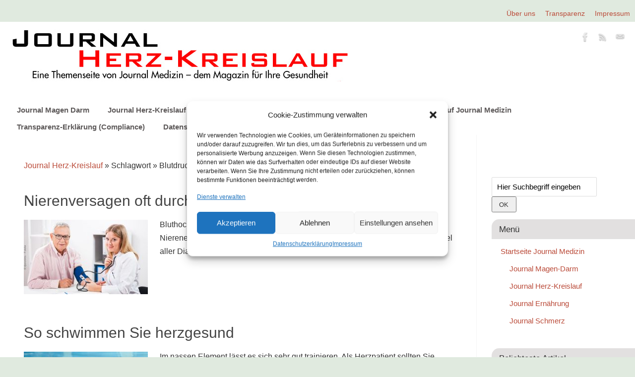

--- FILE ---
content_type: text/html; charset=UTF-8
request_url: https://journalmedizin.de/herz-kreislauf/tag/blutdruck/
body_size: 29640
content:
<!DOCTYPE html>
<html lang="de">
<head>
<meta http-equiv="Content-Type" content="text/html; charset=UTF-8" />
<meta name="viewport" content="width=device-width, user-scalable=yes, initial-scale=1.0, minimum-scale=1.0, maximum-scale=3.0">
<link rel="profile" href="http://gmpg.org/xfn/11" />
<link rel="pingback" href="https://journalmedizin.de/herz-kreislauf/xmlrpc.php" />
<meta name='robots' content='index, follow, max-image-preview:large, max-snippet:-1, max-video-preview:-1' />

	<!-- This site is optimized with the Yoast SEO plugin v19.14 - https://yoast.com/wordpress/plugins/seo/ -->
	<title>Blutdruck Archive - Journal Herz-Kreislauf</title>
	<link rel="canonical" href="https://journalmedizin.de/herz-kreislauf/tag/blutdruck/" />
	<link rel="next" href="https://journalmedizin.de/herz-kreislauf/tag/blutdruck/page/2/" />
	<meta property="og:locale" content="de_DE" />
	<meta property="og:type" content="article" />
	<meta property="og:title" content="Blutdruck Archive - Journal Herz-Kreislauf" />
	<meta property="og:url" content="https://journalmedizin.de/herz-kreislauf/tag/blutdruck/" />
	<meta property="og:site_name" content="Journal Herz-Kreislauf" />
	<meta property="og:image" content="https://journalmedizin.de/herz-kreislauf/wp-content/uploads/sites/2/2016/11/JM_Logo_HK_web_weiss.jpg" />
	<meta property="og:image:width" content="682" />
	<meta property="og:image:height" content="120" />
	<meta property="og:image:type" content="image/jpeg" />
	<meta name="twitter:card" content="summary_large_image" />
	<script type="application/ld+json" class="yoast-schema-graph">{"@context":"https://schema.org","@graph":[{"@type":"CollectionPage","@id":"https://journalmedizin.de/herz-kreislauf/tag/blutdruck/","url":"https://journalmedizin.de/herz-kreislauf/tag/blutdruck/","name":"Blutdruck Archive - Journal Herz-Kreislauf","isPartOf":{"@id":"https://journalmedizin.de/herz-kreislauf/#website"},"primaryImageOfPage":{"@id":"https://journalmedizin.de/herz-kreislauf/tag/blutdruck/#primaryimage"},"image":{"@id":"https://journalmedizin.de/herz-kreislauf/tag/blutdruck/#primaryimage"},"thumbnailUrl":"https://journalmedizin.de/herz-kreislauf/wp-content/uploads/sites/2/2017/08/Fotolia_141492409_XSKopie.jpg","breadcrumb":{"@id":"https://journalmedizin.de/herz-kreislauf/tag/blutdruck/#breadcrumb"},"inLanguage":"de"},{"@type":"ImageObject","inLanguage":"de","@id":"https://journalmedizin.de/herz-kreislauf/tag/blutdruck/#primaryimage","url":"https://journalmedizin.de/herz-kreislauf/wp-content/uploads/sites/2/2017/08/Fotolia_141492409_XSKopie.jpg","contentUrl":"https://journalmedizin.de/herz-kreislauf/wp-content/uploads/sites/2/2017/08/Fotolia_141492409_XSKopie.jpg","width":424,"height":283},{"@type":"BreadcrumbList","@id":"https://journalmedizin.de/herz-kreislauf/tag/blutdruck/#breadcrumb","itemListElement":[{"@type":"ListItem","position":1,"name":"Startseite","item":"https://journalmedizin.de/herz-kreislauf/"},{"@type":"ListItem","position":2,"name":"Blutdruck"}]},{"@type":"WebSite","@id":"https://journalmedizin.de/herz-kreislauf/#website","url":"https://journalmedizin.de/herz-kreislauf/","name":"Journal Herz-Kreislauf","description":"Eine Themenseite von Journal Medizin","potentialAction":[{"@type":"SearchAction","target":{"@type":"EntryPoint","urlTemplate":"https://journalmedizin.de/herz-kreislauf/?s={search_term_string}"},"query-input":"required name=search_term_string"}],"inLanguage":"de"}]}</script>
	<!-- / Yoast SEO plugin. -->


<link rel="alternate" type="application/rss+xml" title="Journal Herz-Kreislauf &raquo; Feed" href="https://journalmedizin.de/herz-kreislauf/feed/" />
<link rel="alternate" type="application/rss+xml" title="Journal Herz-Kreislauf &raquo; Kommentar-Feed" href="https://journalmedizin.de/herz-kreislauf/comments/feed/" />
<link rel="alternate" type="application/rss+xml" title="Journal Herz-Kreislauf &raquo; Blutdruck Schlagwort-Feed" href="https://journalmedizin.de/herz-kreislauf/tag/blutdruck/feed/" />
<script type="text/javascript">
window._wpemojiSettings = {"baseUrl":"https:\/\/s.w.org\/images\/core\/emoji\/14.0.0\/72x72\/","ext":".png","svgUrl":"https:\/\/s.w.org\/images\/core\/emoji\/14.0.0\/svg\/","svgExt":".svg","source":{"concatemoji":"https:\/\/journalmedizin.de\/herz-kreislauf\/wp-includes\/js\/wp-emoji-release.min.js?ver=6.1.9"}};
/*! This file is auto-generated */
!function(e,a,t){var n,r,o,i=a.createElement("canvas"),p=i.getContext&&i.getContext("2d");function s(e,t){var a=String.fromCharCode,e=(p.clearRect(0,0,i.width,i.height),p.fillText(a.apply(this,e),0,0),i.toDataURL());return p.clearRect(0,0,i.width,i.height),p.fillText(a.apply(this,t),0,0),e===i.toDataURL()}function c(e){var t=a.createElement("script");t.src=e,t.defer=t.type="text/javascript",a.getElementsByTagName("head")[0].appendChild(t)}for(o=Array("flag","emoji"),t.supports={everything:!0,everythingExceptFlag:!0},r=0;r<o.length;r++)t.supports[o[r]]=function(e){if(p&&p.fillText)switch(p.textBaseline="top",p.font="600 32px Arial",e){case"flag":return s([127987,65039,8205,9895,65039],[127987,65039,8203,9895,65039])?!1:!s([55356,56826,55356,56819],[55356,56826,8203,55356,56819])&&!s([55356,57332,56128,56423,56128,56418,56128,56421,56128,56430,56128,56423,56128,56447],[55356,57332,8203,56128,56423,8203,56128,56418,8203,56128,56421,8203,56128,56430,8203,56128,56423,8203,56128,56447]);case"emoji":return!s([129777,127995,8205,129778,127999],[129777,127995,8203,129778,127999])}return!1}(o[r]),t.supports.everything=t.supports.everything&&t.supports[o[r]],"flag"!==o[r]&&(t.supports.everythingExceptFlag=t.supports.everythingExceptFlag&&t.supports[o[r]]);t.supports.everythingExceptFlag=t.supports.everythingExceptFlag&&!t.supports.flag,t.DOMReady=!1,t.readyCallback=function(){t.DOMReady=!0},t.supports.everything||(n=function(){t.readyCallback()},a.addEventListener?(a.addEventListener("DOMContentLoaded",n,!1),e.addEventListener("load",n,!1)):(e.attachEvent("onload",n),a.attachEvent("onreadystatechange",function(){"complete"===a.readyState&&t.readyCallback()})),(e=t.source||{}).concatemoji?c(e.concatemoji):e.wpemoji&&e.twemoji&&(c(e.twemoji),c(e.wpemoji)))}(window,document,window._wpemojiSettings);
</script>
<!-- journalmedizin.de/herz-kreislauf is managing ads with Advanced Ads --><script id="journ-ready">
			window.advanced_ads_ready=function(e,a){a=a||"complete";var d=function(e){return"interactive"===a?"loading"!==e:"complete"===e};d(document.readyState)?e():document.addEventListener("readystatechange",(function(a){d(a.target.readyState)&&e()}),{once:"interactive"===a})},window.advanced_ads_ready_queue=window.advanced_ads_ready_queue||[];		</script>
		<style type="text/css">
img.wp-smiley,
img.emoji {
	display: inline !important;
	border: none !important;
	box-shadow: none !important;
	height: 1em !important;
	width: 1em !important;
	margin: 0 0.07em !important;
	vertical-align: -0.1em !important;
	background: none !important;
	padding: 0 !important;
}
</style>
	<link rel='stylesheet' id='wp-block-library-css' href='https://journalmedizin.de/herz-kreislauf/wp-includes/css/dist/block-library/style.min.css?ver=6.1.9' type='text/css' media='all' />
<link rel='stylesheet' id='classic-theme-styles-css' href='https://journalmedizin.de/herz-kreislauf/wp-includes/css/classic-themes.min.css?ver=1' type='text/css' media='all' />
<style id='global-styles-inline-css' type='text/css'>
body{--wp--preset--color--black: #000000;--wp--preset--color--cyan-bluish-gray: #abb8c3;--wp--preset--color--white: #ffffff;--wp--preset--color--pale-pink: #f78da7;--wp--preset--color--vivid-red: #cf2e2e;--wp--preset--color--luminous-vivid-orange: #ff6900;--wp--preset--color--luminous-vivid-amber: #fcb900;--wp--preset--color--light-green-cyan: #7bdcb5;--wp--preset--color--vivid-green-cyan: #00d084;--wp--preset--color--pale-cyan-blue: #8ed1fc;--wp--preset--color--vivid-cyan-blue: #0693e3;--wp--preset--color--vivid-purple: #9b51e0;--wp--preset--gradient--vivid-cyan-blue-to-vivid-purple: linear-gradient(135deg,rgba(6,147,227,1) 0%,rgb(155,81,224) 100%);--wp--preset--gradient--light-green-cyan-to-vivid-green-cyan: linear-gradient(135deg,rgb(122,220,180) 0%,rgb(0,208,130) 100%);--wp--preset--gradient--luminous-vivid-amber-to-luminous-vivid-orange: linear-gradient(135deg,rgba(252,185,0,1) 0%,rgba(255,105,0,1) 100%);--wp--preset--gradient--luminous-vivid-orange-to-vivid-red: linear-gradient(135deg,rgba(255,105,0,1) 0%,rgb(207,46,46) 100%);--wp--preset--gradient--very-light-gray-to-cyan-bluish-gray: linear-gradient(135deg,rgb(238,238,238) 0%,rgb(169,184,195) 100%);--wp--preset--gradient--cool-to-warm-spectrum: linear-gradient(135deg,rgb(74,234,220) 0%,rgb(151,120,209) 20%,rgb(207,42,186) 40%,rgb(238,44,130) 60%,rgb(251,105,98) 80%,rgb(254,248,76) 100%);--wp--preset--gradient--blush-light-purple: linear-gradient(135deg,rgb(255,206,236) 0%,rgb(152,150,240) 100%);--wp--preset--gradient--blush-bordeaux: linear-gradient(135deg,rgb(254,205,165) 0%,rgb(254,45,45) 50%,rgb(107,0,62) 100%);--wp--preset--gradient--luminous-dusk: linear-gradient(135deg,rgb(255,203,112) 0%,rgb(199,81,192) 50%,rgb(65,88,208) 100%);--wp--preset--gradient--pale-ocean: linear-gradient(135deg,rgb(255,245,203) 0%,rgb(182,227,212) 50%,rgb(51,167,181) 100%);--wp--preset--gradient--electric-grass: linear-gradient(135deg,rgb(202,248,128) 0%,rgb(113,206,126) 100%);--wp--preset--gradient--midnight: linear-gradient(135deg,rgb(2,3,129) 0%,rgb(40,116,252) 100%);--wp--preset--duotone--dark-grayscale: url('#wp-duotone-dark-grayscale');--wp--preset--duotone--grayscale: url('#wp-duotone-grayscale');--wp--preset--duotone--purple-yellow: url('#wp-duotone-purple-yellow');--wp--preset--duotone--blue-red: url('#wp-duotone-blue-red');--wp--preset--duotone--midnight: url('#wp-duotone-midnight');--wp--preset--duotone--magenta-yellow: url('#wp-duotone-magenta-yellow');--wp--preset--duotone--purple-green: url('#wp-duotone-purple-green');--wp--preset--duotone--blue-orange: url('#wp-duotone-blue-orange');--wp--preset--font-size--small: 13px;--wp--preset--font-size--medium: 20px;--wp--preset--font-size--large: 36px;--wp--preset--font-size--x-large: 42px;--wp--preset--spacing--20: 0.44rem;--wp--preset--spacing--30: 0.67rem;--wp--preset--spacing--40: 1rem;--wp--preset--spacing--50: 1.5rem;--wp--preset--spacing--60: 2.25rem;--wp--preset--spacing--70: 3.38rem;--wp--preset--spacing--80: 5.06rem;}:where(.is-layout-flex){gap: 0.5em;}body .is-layout-flow > .alignleft{float: left;margin-inline-start: 0;margin-inline-end: 2em;}body .is-layout-flow > .alignright{float: right;margin-inline-start: 2em;margin-inline-end: 0;}body .is-layout-flow > .aligncenter{margin-left: auto !important;margin-right: auto !important;}body .is-layout-constrained > .alignleft{float: left;margin-inline-start: 0;margin-inline-end: 2em;}body .is-layout-constrained > .alignright{float: right;margin-inline-start: 2em;margin-inline-end: 0;}body .is-layout-constrained > .aligncenter{margin-left: auto !important;margin-right: auto !important;}body .is-layout-constrained > :where(:not(.alignleft):not(.alignright):not(.alignfull)){max-width: var(--wp--style--global--content-size);margin-left: auto !important;margin-right: auto !important;}body .is-layout-constrained > .alignwide{max-width: var(--wp--style--global--wide-size);}body .is-layout-flex{display: flex;}body .is-layout-flex{flex-wrap: wrap;align-items: center;}body .is-layout-flex > *{margin: 0;}:where(.wp-block-columns.is-layout-flex){gap: 2em;}.has-black-color{color: var(--wp--preset--color--black) !important;}.has-cyan-bluish-gray-color{color: var(--wp--preset--color--cyan-bluish-gray) !important;}.has-white-color{color: var(--wp--preset--color--white) !important;}.has-pale-pink-color{color: var(--wp--preset--color--pale-pink) !important;}.has-vivid-red-color{color: var(--wp--preset--color--vivid-red) !important;}.has-luminous-vivid-orange-color{color: var(--wp--preset--color--luminous-vivid-orange) !important;}.has-luminous-vivid-amber-color{color: var(--wp--preset--color--luminous-vivid-amber) !important;}.has-light-green-cyan-color{color: var(--wp--preset--color--light-green-cyan) !important;}.has-vivid-green-cyan-color{color: var(--wp--preset--color--vivid-green-cyan) !important;}.has-pale-cyan-blue-color{color: var(--wp--preset--color--pale-cyan-blue) !important;}.has-vivid-cyan-blue-color{color: var(--wp--preset--color--vivid-cyan-blue) !important;}.has-vivid-purple-color{color: var(--wp--preset--color--vivid-purple) !important;}.has-black-background-color{background-color: var(--wp--preset--color--black) !important;}.has-cyan-bluish-gray-background-color{background-color: var(--wp--preset--color--cyan-bluish-gray) !important;}.has-white-background-color{background-color: var(--wp--preset--color--white) !important;}.has-pale-pink-background-color{background-color: var(--wp--preset--color--pale-pink) !important;}.has-vivid-red-background-color{background-color: var(--wp--preset--color--vivid-red) !important;}.has-luminous-vivid-orange-background-color{background-color: var(--wp--preset--color--luminous-vivid-orange) !important;}.has-luminous-vivid-amber-background-color{background-color: var(--wp--preset--color--luminous-vivid-amber) !important;}.has-light-green-cyan-background-color{background-color: var(--wp--preset--color--light-green-cyan) !important;}.has-vivid-green-cyan-background-color{background-color: var(--wp--preset--color--vivid-green-cyan) !important;}.has-pale-cyan-blue-background-color{background-color: var(--wp--preset--color--pale-cyan-blue) !important;}.has-vivid-cyan-blue-background-color{background-color: var(--wp--preset--color--vivid-cyan-blue) !important;}.has-vivid-purple-background-color{background-color: var(--wp--preset--color--vivid-purple) !important;}.has-black-border-color{border-color: var(--wp--preset--color--black) !important;}.has-cyan-bluish-gray-border-color{border-color: var(--wp--preset--color--cyan-bluish-gray) !important;}.has-white-border-color{border-color: var(--wp--preset--color--white) !important;}.has-pale-pink-border-color{border-color: var(--wp--preset--color--pale-pink) !important;}.has-vivid-red-border-color{border-color: var(--wp--preset--color--vivid-red) !important;}.has-luminous-vivid-orange-border-color{border-color: var(--wp--preset--color--luminous-vivid-orange) !important;}.has-luminous-vivid-amber-border-color{border-color: var(--wp--preset--color--luminous-vivid-amber) !important;}.has-light-green-cyan-border-color{border-color: var(--wp--preset--color--light-green-cyan) !important;}.has-vivid-green-cyan-border-color{border-color: var(--wp--preset--color--vivid-green-cyan) !important;}.has-pale-cyan-blue-border-color{border-color: var(--wp--preset--color--pale-cyan-blue) !important;}.has-vivid-cyan-blue-border-color{border-color: var(--wp--preset--color--vivid-cyan-blue) !important;}.has-vivid-purple-border-color{border-color: var(--wp--preset--color--vivid-purple) !important;}.has-vivid-cyan-blue-to-vivid-purple-gradient-background{background: var(--wp--preset--gradient--vivid-cyan-blue-to-vivid-purple) !important;}.has-light-green-cyan-to-vivid-green-cyan-gradient-background{background: var(--wp--preset--gradient--light-green-cyan-to-vivid-green-cyan) !important;}.has-luminous-vivid-amber-to-luminous-vivid-orange-gradient-background{background: var(--wp--preset--gradient--luminous-vivid-amber-to-luminous-vivid-orange) !important;}.has-luminous-vivid-orange-to-vivid-red-gradient-background{background: var(--wp--preset--gradient--luminous-vivid-orange-to-vivid-red) !important;}.has-very-light-gray-to-cyan-bluish-gray-gradient-background{background: var(--wp--preset--gradient--very-light-gray-to-cyan-bluish-gray) !important;}.has-cool-to-warm-spectrum-gradient-background{background: var(--wp--preset--gradient--cool-to-warm-spectrum) !important;}.has-blush-light-purple-gradient-background{background: var(--wp--preset--gradient--blush-light-purple) !important;}.has-blush-bordeaux-gradient-background{background: var(--wp--preset--gradient--blush-bordeaux) !important;}.has-luminous-dusk-gradient-background{background: var(--wp--preset--gradient--luminous-dusk) !important;}.has-pale-ocean-gradient-background{background: var(--wp--preset--gradient--pale-ocean) !important;}.has-electric-grass-gradient-background{background: var(--wp--preset--gradient--electric-grass) !important;}.has-midnight-gradient-background{background: var(--wp--preset--gradient--midnight) !important;}.has-small-font-size{font-size: var(--wp--preset--font-size--small) !important;}.has-medium-font-size{font-size: var(--wp--preset--font-size--medium) !important;}.has-large-font-size{font-size: var(--wp--preset--font-size--large) !important;}.has-x-large-font-size{font-size: var(--wp--preset--font-size--x-large) !important;}
.wp-block-navigation a:where(:not(.wp-element-button)){color: inherit;}
:where(.wp-block-columns.is-layout-flex){gap: 2em;}
.wp-block-pullquote{font-size: 1.5em;line-height: 1.6;}
</style>
<link rel='stylesheet' id='rpt_front_style-css' href='https://journalmedizin.de/herz-kreislauf/wp-content/plugins/related-posts-thumbnails/assets/css/front.css?ver=1.9.0' type='text/css' media='all' />
<link rel='stylesheet' id='cmplz-general-css' href='https://journalmedizin.de/herz-kreislauf/wp-content/plugins/complianz-gdpr/assets/css/cookieblocker.min.css?ver=1734364243' type='text/css' media='all' />
<link rel='stylesheet' id='mantra-style-css' href='https://journalmedizin.de/herz-kreislauf/wp-content/themes/mantra/style.css?ver=6.1.9' type='text/css' media='all' />
<style id='mantra-style-inline-css' type='text/css'>
 #wrapper { max-width: 1280px; } #content { width: 100%; max-width:960px; max-width: calc( 100% - 320px ); } #primary, #secondary { width:320px; } #primary .widget-title, #secondary .widget-title { margin-right: -2em; text-align: left; } html { font-size:16px; } #access ul li { background-color:#FFFFFF} body, input, textarea {font-family:Verdana, Geneva, sans-serif ; } #content h1.entry-title a, #content h2.entry-title a, #content h1.entry-title, #content h2.entry-title, #front-text1 h2, #front-text2 h2 {font-family:Futura, Century Gothic, AppleGothic, sans-serif; } .widget-area {font-family:Futura, Century Gothic, AppleGothic, sans-serif; } .entry-content h1, .entry-content h2, .entry-content h3, .entry-content h4, .entry-content h5, .entry-content h6 {font-family:Futura, Century Gothic, AppleGothic, sans-serif; } #access ul li {border-radius:0;} #respond .form-allowed-tags { display:none;} .nocomments, .nocomments2 {display:none;} .comments-link span { display:none;} #header-container > div { margin-top:0px; } #header-container > div { margin-left:20px; } body { background-color:#e0eadf !important; } #header { background-color:#FFFFFF; } #footer { background-color:#FFFFFF; } #footer2 { background-color:#FFFFFF; } #site-title span a { color:#e0eadf; } #site-description { color:#999999; } #content, .column-text, #front-text3, #front-text4 { color:#333333 ;} .widget-area a:link, .widget-area a:visited, a:link, a:visited ,#searchform #s:hover, #container #s:hover, #access a:hover, #wp-calendar tbody td a, #site-info a, #site-copyright a, #access li:hover > a, #access ul ul:hover > a { color:#ba4a38; } a:hover, .entry-meta a:hover, .entry-utility a:hover, .widget-area a:hover { color:#FF0000; } #content .entry-title a, #content .entry-title, #content h1, #content h2, #content h3, #content h4, #content h5, #content h6 { color:#444444; } #content .entry-title a:hover { color:#FF0000; } .widget-title { background-color:#e2e0e0; } .widget-title { color:#333333; } #footer-widget-area .widget-title { color:#FFFFFF; } #footer-widget-area a { color:#FFFFFF; } #footer-widget-area a:hover { color:#FFFFFF; } #content .wp-caption { background-image:url(https://journalmedizin.de/herz-kreislauf/wp-content/themes/mantra/resources/images/pins/mantra_dot.png); } .widget-area ul ul li { background-image: url(https://journalmedizin.de/herz-kreislauf/wp-content/themes/mantra/resources/images/bullets/mantra_dot2.png); background-position: left calc(2em / 2 - 4px); } h1.page-title { display:none; } .entry-meta .comments-link, .entry-meta2 .comments-link { display:none; } .entry-utility span.bl_posted, .entry-meta2 span.bl_tagg,.entry-meta3 span.bl_tagg { display:none; } .entry-utility span.bl_bookmark { display:none; } .entry-content p:not(:last-child), .entry-content ul, .entry-summary ul, .entry-content ol, .entry-summary ol { margin-bottom:1.5em;} .entry-meta .entry-time { display:none; } #content .entry-meta, #content .entry-header div.entry-meta2 > * { display:none; } #branding { height:150px ;} 
/* Mantra Custom CSS */
</style>
<link rel='stylesheet' id='childtheme-style-css' href='https://journalmedizin.de/herz-kreislauf/wp-content/themes/mantra-child/style.css?ver=6.1.9' type='text/css' media='all' />
<link rel='stylesheet' id='mantra-mobile-css' href='https://journalmedizin.de/herz-kreislauf/wp-content/themes/mantra/resources/css/style-mobile.css?ver=3.3.1' type='text/css' media='all' />
<script type='text/javascript' src='https://journalmedizin.de/herz-kreislauf/wp-includes/js/jquery/jquery.min.js?ver=3.6.1' id='jquery-core-js'></script>
<script type='text/javascript' src='https://journalmedizin.de/herz-kreislauf/wp-includes/js/jquery/jquery-migrate.min.js?ver=3.3.2' id='jquery-migrate-js'></script>
<script type='text/javascript' id='mantra-frontend-js-extra'>
/* <![CDATA[ */
var mantra_options = {"responsive":"1","image_class":"imageNone","equalize_sidebars":"0"};
/* ]]> */
</script>
<script type='text/javascript' src='https://journalmedizin.de/herz-kreislauf/wp-content/themes/mantra/resources/js/frontend.js?ver=3.3.1' id='mantra-frontend-js'></script>
<link rel="https://api.w.org/" href="https://journalmedizin.de/herz-kreislauf/wp-json/" /><link rel="alternate" type="application/json" href="https://journalmedizin.de/herz-kreislauf/wp-json/wp/v2/tags/162" /><link rel="EditURI" type="application/rsd+xml" title="RSD" href="https://journalmedizin.de/herz-kreislauf/xmlrpc.php?rsd" />
<link rel="wlwmanifest" type="application/wlwmanifest+xml" href="https://journalmedizin.de/herz-kreislauf/wp-includes/wlwmanifest.xml" />
<meta name="generator" content="WordPress 6.1.9" />
<style id="mystickymenu" type="text/css">#mysticky-nav { width:100%; position: static; height: auto !important; }#mysticky-nav.wrapfixed { position:fixed; left: 0px; margin-top:0px;  z-index: 99990; -webkit-transition: 0.3s; -moz-transition: 0.3s; -o-transition: 0.3s; transition: 0.3s; -ms-filter:"progid:DXImageTransform.Microsoft.Alpha(Opacity=90)"; filter: alpha(opacity=90); opacity:0.9; background-color: #ffffff;}#mysticky-nav.wrapfixed .myfixed{ background-color: #ffffff; position: relative;top: auto;left: auto;right: auto;}#mysticky-nav .myfixed { margin:0 auto; float:none; border:0px; background:none; max-width:100%; }</style>			<style type="text/css">
																															</style>
			        <style>
            #related_posts_thumbnails li {
                border-right: 1px solid#FFFFFF;
                background-color: #FFFFFF            }

            #related_posts_thumbnails li:hover {
                background-color: #e0eadf;
            }

            .relpost_content {
                font-size: 14px;
                color: #333333;
            }

            .relpost-block-single {
                background-color: #FFFFFF;
                border-right: 1px solid#FFFFFF;
                border-left: 1px solid#FFFFFF;
                margin-right: -1px;
            }

            .relpost-block-single:hover {
                background-color: #e0eadf;
            }
        </style>

        			<style>.cmplz-hidden {
					display: none !important;
				}</style><!-- Analytics by WP Statistics v14.11.4 - https://wp-statistics.com -->
<!--[if lte IE 8]> <style type="text/css" media="screen"> #access ul li, .edit-link a , #footer-widget-area .widget-title, .entry-meta,.entry-meta .comments-link, .short-button-light, .short-button-dark ,.short-button-color ,blockquote { position:relative; behavior: url(https://journalmedizin.de/herz-kreislauf/wp-content/themes/mantra/resources/js/PIE/PIE.php); } #access ul ul { -pie-box-shadow:0px 5px 5px #999; } #access ul li.current_page_item, #access ul li.current-menu-item , #access ul li ,#access ul ul ,#access ul ul li, .commentlist li.comment ,.commentlist .avatar, .nivo-caption, .theme-default .nivoSlider { behavior: url(https://journalmedizin.de/herz-kreislauf/wp-content/themes/mantra/resources/js/PIE/PIE.php); } </style> <![endif]--><!--[if lt IE 9]>
	<script>
	document.createElement('header');
	document.createElement('nav');
	document.createElement('section');
	document.createElement('article');
	document.createElement('aside');
	document.createElement('footer');
	document.createElement('hgroup');
	</script>
	<![endif]--> </head>
<body data-cmplz=2 class="archive tag tag-blutdruck tag-162 mantra-image-none mantra-caption-white mantra-hratio-0 mantra-sidebar-right mantra-menu-center aa-prefix-journ- aa-disabled-bots">

<svg xmlns="http://www.w3.org/2000/svg" viewBox="0 0 0 0" width="0" height="0" focusable="false" role="none" style="visibility: hidden; position: absolute; left: -9999px; overflow: hidden;" ><defs><filter id="wp-duotone-dark-grayscale"><feColorMatrix color-interpolation-filters="sRGB" type="matrix" values=" .299 .587 .114 0 0 .299 .587 .114 0 0 .299 .587 .114 0 0 .299 .587 .114 0 0 " /><feComponentTransfer color-interpolation-filters="sRGB" ><feFuncR type="table" tableValues="0 0.49803921568627" /><feFuncG type="table" tableValues="0 0.49803921568627" /><feFuncB type="table" tableValues="0 0.49803921568627" /><feFuncA type="table" tableValues="1 1" /></feComponentTransfer><feComposite in2="SourceGraphic" operator="in" /></filter></defs></svg><svg xmlns="http://www.w3.org/2000/svg" viewBox="0 0 0 0" width="0" height="0" focusable="false" role="none" style="visibility: hidden; position: absolute; left: -9999px; overflow: hidden;" ><defs><filter id="wp-duotone-grayscale"><feColorMatrix color-interpolation-filters="sRGB" type="matrix" values=" .299 .587 .114 0 0 .299 .587 .114 0 0 .299 .587 .114 0 0 .299 .587 .114 0 0 " /><feComponentTransfer color-interpolation-filters="sRGB" ><feFuncR type="table" tableValues="0 1" /><feFuncG type="table" tableValues="0 1" /><feFuncB type="table" tableValues="0 1" /><feFuncA type="table" tableValues="1 1" /></feComponentTransfer><feComposite in2="SourceGraphic" operator="in" /></filter></defs></svg><svg xmlns="http://www.w3.org/2000/svg" viewBox="0 0 0 0" width="0" height="0" focusable="false" role="none" style="visibility: hidden; position: absolute; left: -9999px; overflow: hidden;" ><defs><filter id="wp-duotone-purple-yellow"><feColorMatrix color-interpolation-filters="sRGB" type="matrix" values=" .299 .587 .114 0 0 .299 .587 .114 0 0 .299 .587 .114 0 0 .299 .587 .114 0 0 " /><feComponentTransfer color-interpolation-filters="sRGB" ><feFuncR type="table" tableValues="0.54901960784314 0.98823529411765" /><feFuncG type="table" tableValues="0 1" /><feFuncB type="table" tableValues="0.71764705882353 0.25490196078431" /><feFuncA type="table" tableValues="1 1" /></feComponentTransfer><feComposite in2="SourceGraphic" operator="in" /></filter></defs></svg><svg xmlns="http://www.w3.org/2000/svg" viewBox="0 0 0 0" width="0" height="0" focusable="false" role="none" style="visibility: hidden; position: absolute; left: -9999px; overflow: hidden;" ><defs><filter id="wp-duotone-blue-red"><feColorMatrix color-interpolation-filters="sRGB" type="matrix" values=" .299 .587 .114 0 0 .299 .587 .114 0 0 .299 .587 .114 0 0 .299 .587 .114 0 0 " /><feComponentTransfer color-interpolation-filters="sRGB" ><feFuncR type="table" tableValues="0 1" /><feFuncG type="table" tableValues="0 0.27843137254902" /><feFuncB type="table" tableValues="0.5921568627451 0.27843137254902" /><feFuncA type="table" tableValues="1 1" /></feComponentTransfer><feComposite in2="SourceGraphic" operator="in" /></filter></defs></svg><svg xmlns="http://www.w3.org/2000/svg" viewBox="0 0 0 0" width="0" height="0" focusable="false" role="none" style="visibility: hidden; position: absolute; left: -9999px; overflow: hidden;" ><defs><filter id="wp-duotone-midnight"><feColorMatrix color-interpolation-filters="sRGB" type="matrix" values=" .299 .587 .114 0 0 .299 .587 .114 0 0 .299 .587 .114 0 0 .299 .587 .114 0 0 " /><feComponentTransfer color-interpolation-filters="sRGB" ><feFuncR type="table" tableValues="0 0" /><feFuncG type="table" tableValues="0 0.64705882352941" /><feFuncB type="table" tableValues="0 1" /><feFuncA type="table" tableValues="1 1" /></feComponentTransfer><feComposite in2="SourceGraphic" operator="in" /></filter></defs></svg><svg xmlns="http://www.w3.org/2000/svg" viewBox="0 0 0 0" width="0" height="0" focusable="false" role="none" style="visibility: hidden; position: absolute; left: -9999px; overflow: hidden;" ><defs><filter id="wp-duotone-magenta-yellow"><feColorMatrix color-interpolation-filters="sRGB" type="matrix" values=" .299 .587 .114 0 0 .299 .587 .114 0 0 .299 .587 .114 0 0 .299 .587 .114 0 0 " /><feComponentTransfer color-interpolation-filters="sRGB" ><feFuncR type="table" tableValues="0.78039215686275 1" /><feFuncG type="table" tableValues="0 0.94901960784314" /><feFuncB type="table" tableValues="0.35294117647059 0.47058823529412" /><feFuncA type="table" tableValues="1 1" /></feComponentTransfer><feComposite in2="SourceGraphic" operator="in" /></filter></defs></svg><svg xmlns="http://www.w3.org/2000/svg" viewBox="0 0 0 0" width="0" height="0" focusable="false" role="none" style="visibility: hidden; position: absolute; left: -9999px; overflow: hidden;" ><defs><filter id="wp-duotone-purple-green"><feColorMatrix color-interpolation-filters="sRGB" type="matrix" values=" .299 .587 .114 0 0 .299 .587 .114 0 0 .299 .587 .114 0 0 .299 .587 .114 0 0 " /><feComponentTransfer color-interpolation-filters="sRGB" ><feFuncR type="table" tableValues="0.65098039215686 0.40392156862745" /><feFuncG type="table" tableValues="0 1" /><feFuncB type="table" tableValues="0.44705882352941 0.4" /><feFuncA type="table" tableValues="1 1" /></feComponentTransfer><feComposite in2="SourceGraphic" operator="in" /></filter></defs></svg><svg xmlns="http://www.w3.org/2000/svg" viewBox="0 0 0 0" width="0" height="0" focusable="false" role="none" style="visibility: hidden; position: absolute; left: -9999px; overflow: hidden;" ><defs><filter id="wp-duotone-blue-orange"><feColorMatrix color-interpolation-filters="sRGB" type="matrix" values=" .299 .587 .114 0 0 .299 .587 .114 0 0 .299 .587 .114 0 0 .299 .587 .114 0 0 " /><feComponentTransfer color-interpolation-filters="sRGB" ><feFuncR type="table" tableValues="0.098039215686275 1" /><feFuncG type="table" tableValues="0 0.66274509803922" /><feFuncB type="table" tableValues="0.84705882352941 0.41960784313725" /><feFuncA type="table" tableValues="1 1" /></feComponentTransfer><feComposite in2="SourceGraphic" operator="in" /></filter></defs></svg>    <div id="toTop"><i class="crycon-back2top"></i> </div>
	
<div id="wrapper" class="hfeed">

<nav class="topmenu"><ul id="menu-top" class="menu"><li id="menu-item-791" class="menu-item menu-item-type-custom menu-item-object-custom menu-item-791"><a href="https://journalmedizin.de/journal-medizin/">Über uns</a></li>
<li id="menu-item-792" class="menu-item menu-item-type-custom menu-item-object-custom menu-item-792"><a href="https://journalmedizin.de/transparenz-erklaerung-compliance/">Transparenz</a></li>
<li id="menu-item-793" class="menu-item menu-item-type-custom menu-item-object-custom menu-item-793"><a href="https://journalmedizin.de/impressum/">Impressum</a></li>
</ul></nav>
<header id="header">

		<div id="masthead">

			<div id="branding" role="banner" >

				
	<div id="header-container">

				<div>
				<a id="logo" href="https://journalmedizin.de/herz-kreislauf/"> <img title="" alt="Journal Herz-Kreislauf" src="https://journalmedizin.de/herz-kreislauf/wp-content/uploads/sites/2/2018/01/JM_Logo_HK_web_neu.jpg" /> </a>
			</div>
				<div class="socials" id="sheader">
	
			<a target="_blank" rel="nofollow" href="https://www.facebook.com/JournalMedizin/" class="socialicons social-Facebook" title="Facebook">
				<img alt="Facebook" src="https://journalmedizin.de/herz-kreislauf/wp-content/themes/mantra/resources/images/socials/Facebook.png" />
			</a>
            
			<a target="_blank" rel="nofollow" href="https://journalmedizin.de/herz-kreislauf/feed/" class="socialicons social-RSS" title="RSS">
				<img alt="RSS" src="https://journalmedizin.de/herz-kreislauf/wp-content/themes/mantra/resources/images/socials/RSS.png" />
			</a>
            
			<a target="_blank" rel="nofollow" href="mailto:Admin@JournalMedizin.de" class="socialicons social-Mail" title="Mail">
				<img alt="Mail" src="https://journalmedizin.de/herz-kreislauf/wp-content/themes/mantra/resources/images/socials/Mail.png" />
			</a>
            	</div>
		</div> <!-- #header-container -->
					<div style="clear:both;"></div>

			</div><!-- #branding -->

            <a id="nav-toggle"><span>&nbsp; Menü</span></a>
			<nav id="access" class="jssafe" role="navigation">

					<div class="skip-link screen-reader-text"><a href="#content" title="Zum Inhalt springen">Zum Inhalt springen</a></div>
	<div class="menu"><ul id="prime_nav" class="menu"><li id="menu-item-5677" class="menu-item menu-item-type-custom menu-item-object-custom menu-item-5677"><a href="https://journalmedizin.de/magen-darm">Journal Magen Darm</a></li>
<li id="menu-item-5678" class="menu-item menu-item-type-custom menu-item-object-custom menu-item-home menu-item-5678"><a href="https://journalmedizin.de/herz-kreislauf">Journal Herz-Kreislauf</a></li>
<li id="menu-item-5679" class="menu-item menu-item-type-custom menu-item-object-custom menu-item-5679"><a href="https://journalmedizin.de/ernaehrung">Journal Ernährung</a></li>
<li id="menu-item-5951" class="menu-item menu-item-type-custom menu-item-object-custom menu-item-5951"><a href="https://journalmedizin.de/schmerz/">Journal Schmerz</a></li>
<li id="menu-item-5680" class="menu-item menu-item-type-custom menu-item-object-custom menu-item-5680"><a href="https://journalmedizin.de/journal-medizin/">Über uns</a></li>
<li id="menu-item-5681" class="menu-item menu-item-type-custom menu-item-object-custom menu-item-5681"><a href="https://journalmedizin.de/werben-auf-journal-medizin/">Werben auf Journal Medizin</a></li>
<li id="menu-item-5682" class="menu-item menu-item-type-custom menu-item-object-custom menu-item-5682"><a href="https://journalmedizin.de/transparenz-erklaerung-compliance/">Transparenz-Erklärung (Compliance)</a></li>
<li id="menu-item-5683" class="menu-item menu-item-type-custom menu-item-object-custom menu-item-5683"><a href="https://journalmedizin.de/datenschutz/">Datenschutz</a></li>
<li id="menu-item-5684" class="menu-item menu-item-type-custom menu-item-object-custom menu-item-5684"><a href="https://journalmedizin.de/impressum/">Impressum</a></li>
</ul></div>
			</nav><!-- #access -->

		</div><!-- #masthead -->

	<div style="clear:both;"> </div>

</header><!-- #header -->
<div id="main" class="main">
	<div  id="forbottom" >
		
		<div style="clear:both;"> </div>

		
		<section id="container">

			<div id="content" role="main">
			<div class="breadcrumbs"><a href="https://journalmedizin.de/herz-kreislauf">Journal Herz-Kreislauf</a> &raquo; Schlagwort &raquo; Blutdruck</div>
			
				<header class="page-header">
					<h1 class="page-title">Schlagwort-Archiv: <span>Blutdruck</span></h1>

									</header>

						<nav id="nav-above" class="navigation">
			<div class="nav-previous"><a href="https://journalmedizin.de/herz-kreislauf/tag/blutdruck/page/2/" ><span class="meta-nav">&laquo;</span> Ältere Beiträge</a></div>
			<div class="nav-next"></div>
		</nav><!-- #nav-above -->
	
								
					
	<article id="post-5271" class="post-5271 post type-post status-publish format-standard has-post-thumbnail hentry category-diagnose tag-24-stunden-messung tag-ace-hemmer tag-albumin tag-angiografie tag-angiotensin-ii tag-at1-antagonisten tag-blut tag-blutdruck tag-blutdrucksenker tag-bluthochdruck tag-deutsche-hochdruckliga tag-diabetes tag-dialyse tag-herzinfarkt tag-nephrone tag-nervenfasern tag-nieren tag-nierenarterien tag-nierenerkrankungen tag-nierenfunktion tag-nierenkoerperchen tag-nierenversagen tag-schadstoffe tag-schlaganfall tag-stent tag-stoffwechsel tag-urin tag-veroedung">
		<header class="entry-header">	
			<h2 class="entry-title">
				<a href="https://journalmedizin.de/herz-kreislauf/nierenversagen-oft-durch-bluthochdruck/" title="Permanentlink zu Nierenversagen oft durch Bluthochdruck" rel="bookmark">
					Nierenversagen oft durch Bluthochdruck				</a>
			</h2>
						<div class="entry-meta">
				 <span class="author vcard" > Von <a class="url fn n" rel="author" href="https://journalmedizin.de/herz-kreislauf/author/frohn/" title="Alle Beiträge von Birgit Frohn anzeigen">Birgit Frohn</a> <span class="bl_sep">|</span></span>  <time class="onDate date published" datetime="2025-02-20T06:00:38+01:00"> <a href="https://journalmedizin.de/herz-kreislauf/nierenversagen-oft-durch-bluthochdruck/" title="6:00" rel="bookmark"><span class="entry-date">20. Februar 2025</span> <span class="entry-time"> - 6:00</span></a> </time><span class="bl_sep">|</span><time class="updated"  datetime="2025-02-25T09:32:22+01:00">25. Februar 2025</time> <span class="bl_categ"> <a href="https://journalmedizin.de/herz-kreislauf/category/diagnose/" rel="tag">Diagnose</a> </span>  							<div class="comments-link">
				<a href="https://journalmedizin.de/herz-kreislauf/nierenversagen-oft-durch-bluthochdruck/#respond">Einen Kommentar hinterlassen</a>			</div>
						</div><!-- .entry-meta -->
			
		
		</header><!-- .entry-header -->
						
												<div class="entry-summary">
						<a class="post-thumbnail-link" href="https://journalmedizin.de/herz-kreislauf/nierenversagen-oft-durch-bluthochdruck/" title="Nierenversagen oft durch Bluthochdruck"><img width="250" height="150" src="https://journalmedizin.de/herz-kreislauf/wp-content/uploads/sites/2/2017/08/Fotolia_141492409_XSKopie-250x150.jpg" class="alignleft post-thumbnail wp-post-image" alt="" decoding="async" /></a>						<p>Bluthochdruck ist nach Diabetes die zweithäufigste Ursache für Nierenerkrankungen bis hin zum Nierenversagen: verantwortlich für rund ein Viertel aller Dialyse-Fälle. …  <a class="continue-reading-link" href="https://journalmedizin.de/herz-kreislauf/nierenversagen-oft-durch-bluthochdruck/">Weiterlesen <span class="meta-nav">&rarr; </span></a></p>
						</div><!-- .entry-summary -->
									
				<footer class="entry-meta2">
		<span class="bl_tagg">Tagged <a href="https://journalmedizin.de/herz-kreislauf/tag/24-stunden-messung/" rel="tag">24-Stunden-Messung</a>, <a href="https://journalmedizin.de/herz-kreislauf/tag/ace-hemmer/" rel="tag">ACE-Hemmer</a>, <a href="https://journalmedizin.de/herz-kreislauf/tag/albumin/" rel="tag">Albumin</a>, <a href="https://journalmedizin.de/herz-kreislauf/tag/angiografie/" rel="tag">Angiografie</a>, <a href="https://journalmedizin.de/herz-kreislauf/tag/angiotensin-ii/" rel="tag">Angiotensin II</a>, <a href="https://journalmedizin.de/herz-kreislauf/tag/at1-antagonisten/" rel="tag">AT1-Antagonisten</a>, <a href="https://journalmedizin.de/herz-kreislauf/tag/blut/" rel="tag">Blut</a>, <a href="https://journalmedizin.de/herz-kreislauf/tag/blutdruck/" rel="tag">Blutdruck</a>, <a href="https://journalmedizin.de/herz-kreislauf/tag/blutdrucksenker/" rel="tag">Blutdrucksenker</a>, <a href="https://journalmedizin.de/herz-kreislauf/tag/bluthochdruck/" rel="tag">Bluthochdruck</a>, <a href="https://journalmedizin.de/herz-kreislauf/tag/deutsche-hochdruckliga/" rel="tag">Deutsche Hochdruckliga</a>, <a href="https://journalmedizin.de/herz-kreislauf/tag/diabetes/" rel="tag">Diabetes</a>, <a href="https://journalmedizin.de/herz-kreislauf/tag/dialyse/" rel="tag">Dialyse</a>, <a href="https://journalmedizin.de/herz-kreislauf/tag/herzinfarkt/" rel="tag">Herzinfarkt</a>, <a href="https://journalmedizin.de/herz-kreislauf/tag/nephrone/" rel="tag">Nephrone</a>, <a href="https://journalmedizin.de/herz-kreislauf/tag/nervenfasern/" rel="tag">Nervenfasern</a>, <a href="https://journalmedizin.de/herz-kreislauf/tag/nieren/" rel="tag">Nieren</a>, <a href="https://journalmedizin.de/herz-kreislauf/tag/nierenarterien/" rel="tag">Nierenarterien</a>, <a href="https://journalmedizin.de/herz-kreislauf/tag/nierenerkrankungen/" rel="tag">Nierenerkrankungen</a>, <a href="https://journalmedizin.de/herz-kreislauf/tag/nierenfunktion/" rel="tag">Nierenfunktion</a>, <a href="https://journalmedizin.de/herz-kreislauf/tag/nierenkoerperchen/" rel="tag">Nierenkörperchen</a>, <a href="https://journalmedizin.de/herz-kreislauf/tag/nierenversagen/" rel="tag">Nierenversagen</a>, <a href="https://journalmedizin.de/herz-kreislauf/tag/schadstoffe/" rel="tag">Schadstoffe</a>, <a href="https://journalmedizin.de/herz-kreislauf/tag/schlaganfall/" rel="tag">Schlaganfall</a>, <a href="https://journalmedizin.de/herz-kreislauf/tag/stent/" rel="tag">Stent</a>, <a href="https://journalmedizin.de/herz-kreislauf/tag/stoffwechsel/" rel="tag">Stoffwechsel</a>, <a href="https://journalmedizin.de/herz-kreislauf/tag/urin/" rel="tag">Urin</a>, <a href="https://journalmedizin.de/herz-kreislauf/tag/veroedung/" rel="tag">Verödung</a></span>
 									</footer><!-- #entry-meta -->

	</article><!-- #post-5271 -->
	
	

				
					
	<article id="post-5812" class="post-5812 post type-post status-publish format-standard has-post-thumbnail hentry category-gut-zu-wissen category-herz-gesund-leben tag-beckenbereich tag-beine tag-beinvenen tag-blut tag-blutdruck tag-blutdruckabfall tag-blutgefaesse tag-deutsche-herzstiftung tag-druck tag-gefaesswiderstand tag-herz tag-herz-kreislauf-system tag-herzfrequenz tag-herzpatienten tag-hydrostatischer-druck tag-koerper tag-koerperbau tag-kraft tag-kreislauf tag-kreislaufumstellung tag-muskelpumpe tag-rutschgefahr tag-schwimmbecken tag-schwimmen tag-schwimmstil tag-schwimmtechnik tag-sportarten tag-stroemungswiderstand tag-venenklappen tag-ventilfunktion tag-wasser tag-wassertiefe">
		<header class="entry-header">	
			<h2 class="entry-title">
				<a href="https://journalmedizin.de/herz-kreislauf/so-schwimmen-sie-herzgesund/" title="Permanentlink zu So schwimmen Sie herzgesund" rel="bookmark">
					So schwimmen Sie herzgesund				</a>
			</h2>
						<div class="entry-meta">
				 <span class="author vcard" > Von <a class="url fn n" rel="author" href="https://journalmedizin.de/herz-kreislauf/author/frohn/" title="Alle Beiträge von Birgit Frohn anzeigen">Birgit Frohn</a> <span class="bl_sep">|</span></span>  <time class="onDate date published" datetime="2025-02-15T06:00:37+01:00"> <a href="https://journalmedizin.de/herz-kreislauf/so-schwimmen-sie-herzgesund/" title="6:00" rel="bookmark"><span class="entry-date">15. Februar 2025</span> <span class="entry-time"> - 6:00</span></a> </time><span class="bl_sep">|</span><time class="updated"  datetime="2025-02-12T17:51:32+01:00">12. Februar 2025</time> <span class="bl_categ"> <a href="https://journalmedizin.de/herz-kreislauf/category/gut-zu-wissen/" rel="tag">Gut zu wissen</a>, <a href="https://journalmedizin.de/herz-kreislauf/category/herz-gesund-leben/" rel="tag">Herz-gesund leben</a> </span>  							<div class="comments-link">
				<a href="https://journalmedizin.de/herz-kreislauf/so-schwimmen-sie-herzgesund/#respond">Einen Kommentar hinterlassen</a>			</div>
						</div><!-- .entry-meta -->
			
		
		</header><!-- .entry-header -->
						
												<div class="entry-summary">
						<a class="post-thumbnail-link" href="https://journalmedizin.de/herz-kreislauf/so-schwimmen-sie-herzgesund/" title="So schwimmen Sie herzgesund"><img width="250" height="150" src="https://journalmedizin.de/herz-kreislauf/wp-content/uploads/sites/2/2018/07/Fotolia_41313071_XS-250x150.jpg" class="alignleft post-thumbnail wp-post-image" alt="" decoding="async" loading="lazy" /></a>						<p>Im nassen Element lässt es sich sehr gut trainieren. Als Herzpatient sollten Sie beim Schwimmen allerdings ein paar Dinge beachten. …  <a class="continue-reading-link" href="https://journalmedizin.de/herz-kreislauf/so-schwimmen-sie-herzgesund/">Weiterlesen <span class="meta-nav">&rarr; </span></a></p>
						</div><!-- .entry-summary -->
									
				<footer class="entry-meta2">
		<span class="bl_tagg">Tagged <a href="https://journalmedizin.de/herz-kreislauf/tag/beckenbereich/" rel="tag">Beckenbereich</a>, <a href="https://journalmedizin.de/herz-kreislauf/tag/beine/" rel="tag">Beine</a>, <a href="https://journalmedizin.de/herz-kreislauf/tag/beinvenen/" rel="tag">Beinvenen</a>, <a href="https://journalmedizin.de/herz-kreislauf/tag/blut/" rel="tag">Blut</a>, <a href="https://journalmedizin.de/herz-kreislauf/tag/blutdruck/" rel="tag">Blutdruck</a>, <a href="https://journalmedizin.de/herz-kreislauf/tag/blutdruckabfall/" rel="tag">Blutdruckabfall</a>, <a href="https://journalmedizin.de/herz-kreislauf/tag/blutgefaesse/" rel="tag">Blutgefäße</a>, <a href="https://journalmedizin.de/herz-kreislauf/tag/deutsche-herzstiftung/" rel="tag">Deutsche Herzstiftung</a>, <a href="https://journalmedizin.de/herz-kreislauf/tag/druck/" rel="tag">Druck</a>, <a href="https://journalmedizin.de/herz-kreislauf/tag/gefaesswiderstand/" rel="tag">Gefäßwiderstand</a>, <a href="https://journalmedizin.de/herz-kreislauf/tag/herz/" rel="tag">Herz</a>, <a href="https://journalmedizin.de/herz-kreislauf/tag/herz-kreislauf-system/" rel="tag">Herz-Kreislauf-System</a>, <a href="https://journalmedizin.de/herz-kreislauf/tag/herzfrequenz/" rel="tag">Herzfrequenz</a>, <a href="https://journalmedizin.de/herz-kreislauf/tag/herzpatienten/" rel="tag">Herzpatienten</a>, <a href="https://journalmedizin.de/herz-kreislauf/tag/hydrostatischer-druck/" rel="tag">hydrostatischer Druck</a>, <a href="https://journalmedizin.de/herz-kreislauf/tag/koerper/" rel="tag">Körper</a>, <a href="https://journalmedizin.de/herz-kreislauf/tag/koerperbau/" rel="tag">Körperbau</a>, <a href="https://journalmedizin.de/herz-kreislauf/tag/kraft/" rel="tag">Kraft</a>, <a href="https://journalmedizin.de/herz-kreislauf/tag/kreislauf/" rel="tag">Kreislauf</a>, <a href="https://journalmedizin.de/herz-kreislauf/tag/kreislaufumstellung/" rel="tag">Kreislaufumstellung</a>, <a href="https://journalmedizin.de/herz-kreislauf/tag/muskelpumpe/" rel="tag">Muskelpumpe</a>, <a href="https://journalmedizin.de/herz-kreislauf/tag/rutschgefahr/" rel="tag">Rutschgefahr</a>, <a href="https://journalmedizin.de/herz-kreislauf/tag/schwimmbecken/" rel="tag">Schwimmbecken</a>, <a href="https://journalmedizin.de/herz-kreislauf/tag/schwimmen/" rel="tag">Schwimmen</a>, <a href="https://journalmedizin.de/herz-kreislauf/tag/schwimmstil/" rel="tag">Schwimmstil</a>, <a href="https://journalmedizin.de/herz-kreislauf/tag/schwimmtechnik/" rel="tag">Schwimmtechnik</a>, <a href="https://journalmedizin.de/herz-kreislauf/tag/sportarten/" rel="tag">Sportarten</a>, <a href="https://journalmedizin.de/herz-kreislauf/tag/stroemungswiderstand/" rel="tag">Strömungswiderstand</a>, <a href="https://journalmedizin.de/herz-kreislauf/tag/venenklappen/" rel="tag">Venenklappen</a>, <a href="https://journalmedizin.de/herz-kreislauf/tag/ventilfunktion/" rel="tag">Ventilfunktion</a>, <a href="https://journalmedizin.de/herz-kreislauf/tag/wasser/" rel="tag">Wasser</a>, <a href="https://journalmedizin.de/herz-kreislauf/tag/wassertiefe/" rel="tag">Wassertiefe</a></span>
 									</footer><!-- #entry-meta -->

	</article><!-- #post-5812 -->
	
	

				
					
	<article id="post-129" class="post-129 post type-post status-publish format-standard has-post-thumbnail hentry category-diagnose tag-arzt tag-blutdruck tag-blutdruckmessung tag-blutdruckwerte tag-bluthochdruck tag-druck tag-fluchtreflex tag-herzkammer tag-hypertonie tag-kittel tag-langzeitmessung tag-praxishochdruck tag-selbstbewusstsein tag-stress tag-weisskittel-hypertonie">
		<header class="entry-header">	
			<h2 class="entry-title">
				<a href="https://journalmedizin.de/herz-kreislauf/praxishochdruck-wenn-der-kittel-druck-macht/" title="Permanentlink zu Praxishochdruck: wenn der Kittel Druck macht" rel="bookmark">
					Praxishochdruck: wenn der Kittel Druck macht				</a>
			</h2>
						<div class="entry-meta">
				 <span class="author vcard" > Von <a class="url fn n" rel="author" href="https://journalmedizin.de/herz-kreislauf/author/frohn/" title="Alle Beiträge von Birgit Frohn anzeigen">Birgit Frohn</a> <span class="bl_sep">|</span></span>  <time class="onDate date published" datetime="2025-01-02T06:00:15+01:00"> <a href="https://journalmedizin.de/herz-kreislauf/praxishochdruck-wenn-der-kittel-druck-macht/" title="6:00" rel="bookmark"><span class="entry-date">2. Januar 2025</span> <span class="entry-time"> - 6:00</span></a> </time><span class="bl_sep">|</span><time class="updated"  datetime="2024-12-30T17:25:40+01:00">30. Dezember 2024</time> <span class="bl_categ"> <a href="https://journalmedizin.de/herz-kreislauf/category/diagnose/" rel="tag">Diagnose</a> </span>  							<div class="comments-link">
				<a href="https://journalmedizin.de/herz-kreislauf/praxishochdruck-wenn-der-kittel-druck-macht/#respond">Einen Kommentar hinterlassen</a>			</div>
						</div><!-- .entry-meta -->
			
		
		</header><!-- .entry-header -->
						
												<div class="entry-summary">
						<a class="post-thumbnail-link" href="https://journalmedizin.de/herz-kreislauf/praxishochdruck-wenn-der-kittel-druck-macht/" title="Praxishochdruck: wenn der Kittel Druck macht"><img width="250" height="150" src="https://journalmedizin.de/herz-kreislauf/wp-content/uploads/sites/2/2018/03/Fotolia_68812222_XS-250x150.jpg" class="alignleft post-thumbnail wp-post-image" alt="" decoding="async" loading="lazy" /></a>						<p>Praxishochdruck: Sie kommen zur Blutdruckmessung zum Arzt und schon schnellen die Blutdruckwerte in die Höhe. Nicht selten um 20 mm/Hg. …  <a class="continue-reading-link" href="https://journalmedizin.de/herz-kreislauf/praxishochdruck-wenn-der-kittel-druck-macht/">Weiterlesen <span class="meta-nav">&rarr; </span></a></p>
						</div><!-- .entry-summary -->
									
				<footer class="entry-meta2">
		<span class="bl_tagg">Tagged <a href="https://journalmedizin.de/herz-kreislauf/tag/arzt/" rel="tag">Arzt</a>, <a href="https://journalmedizin.de/herz-kreislauf/tag/blutdruck/" rel="tag">Blutdruck</a>, <a href="https://journalmedizin.de/herz-kreislauf/tag/blutdruckmessung/" rel="tag">Blutdruckmessung</a>, <a href="https://journalmedizin.de/herz-kreislauf/tag/blutdruckwerte/" rel="tag">Blutdruckwerte</a>, <a href="https://journalmedizin.de/herz-kreislauf/tag/bluthochdruck/" rel="tag">Bluthochdruck</a>, <a href="https://journalmedizin.de/herz-kreislauf/tag/druck/" rel="tag">Druck</a>, <a href="https://journalmedizin.de/herz-kreislauf/tag/fluchtreflex/" rel="tag">Fluchtreflex</a>, <a href="https://journalmedizin.de/herz-kreislauf/tag/herzkammer/" rel="tag">Herzkammer</a>, <a href="https://journalmedizin.de/herz-kreislauf/tag/hypertonie/" rel="tag">Hypertonie</a>, <a href="https://journalmedizin.de/herz-kreislauf/tag/kittel/" rel="tag">Kittel</a>, <a href="https://journalmedizin.de/herz-kreislauf/tag/langzeitmessung/" rel="tag">Langzeitmessung</a>, <a href="https://journalmedizin.de/herz-kreislauf/tag/praxishochdruck/" rel="tag">Praxishochdruck</a>, <a href="https://journalmedizin.de/herz-kreislauf/tag/selbstbewusstsein/" rel="tag">Selbstbewusstsein</a>, <a href="https://journalmedizin.de/herz-kreislauf/tag/stress/" rel="tag">Stress</a>, <a href="https://journalmedizin.de/herz-kreislauf/tag/weisskittel-hypertonie/" rel="tag">Weißkittel-Hypertonie</a></span>
 									</footer><!-- #entry-meta -->

	</article><!-- #post-129 -->
	
	

				
					
	<article id="post-209" class="post-209 post type-post status-publish format-standard has-post-thumbnail hentry category-diagnose category-herz-gesund-leben tag-batterien tag-blutdruck tag-blutdruckmessgeraet tag-blutdruckmessung tag-blutdruckwerte tag-bluthochdruck tag-deutsche-hochdruckliga tag-gefaessschaeden tag-gesundheits-apps tag-herzhoehe tag-messmanschette tag-oberarm tag-oberarmmessgeraet tag-selbstmessung tag-stiftung-warentest">
		<header class="entry-header">	
			<h2 class="entry-title">
				<a href="https://journalmedizin.de/herz-kreislauf/das-passende-blutdruckmessgeraet/" title="Permanentlink zu Das passende Blutdruckmessgerät" rel="bookmark">
					Das passende Blutdruckmessgerät				</a>
			</h2>
						<div class="entry-meta">
				 <span class="author vcard" > Von <a class="url fn n" rel="author" href="https://journalmedizin.de/herz-kreislauf/author/frohn/" title="Alle Beiträge von Birgit Frohn anzeigen">Birgit Frohn</a> <span class="bl_sep">|</span></span>  <time class="onDate date published" datetime="2024-12-30T17:20:38+01:00"> <a href="https://journalmedizin.de/herz-kreislauf/das-passende-blutdruckmessgeraet/" title="17:20" rel="bookmark"><span class="entry-date">30. Dezember 2024</span> <span class="entry-time"> - 17:20</span></a> </time><span class="bl_sep">|</span><time class="updated"  datetime="2024-12-30T17:44:05+01:00">30. Dezember 2024</time> <span class="bl_categ"> <a href="https://journalmedizin.de/herz-kreislauf/category/diagnose/" rel="tag">Diagnose</a>, <a href="https://journalmedizin.de/herz-kreislauf/category/herz-gesund-leben/" rel="tag">Herz-gesund leben</a> </span>  							<div class="comments-link">
				<a href="https://journalmedizin.de/herz-kreislauf/das-passende-blutdruckmessgeraet/#respond">Einen Kommentar hinterlassen</a>			</div>
						</div><!-- .entry-meta -->
			
		
		</header><!-- .entry-header -->
						
												<div class="entry-summary">
						<a class="post-thumbnail-link" href="https://journalmedizin.de/herz-kreislauf/das-passende-blutdruckmessgeraet/" title="Das passende Blutdruckmessgerät"><img width="250" height="150" src="https://journalmedizin.de/herz-kreislauf/wp-content/uploads/sites/2/2017/01/Fotolia_110054749_XS_copyright-250x150.jpg" class="alignleft post-thumbnail wp-post-image" alt="Blutdruck Blutdruckmessgerät Blutdruckwerte Messgerät Blutdruckmessen" decoding="async" loading="lazy" /></a>						<p>Neben dem &#8222;Wie&#8220; ist auch das &#8222;Womit&#8220; beim Messen des Blutdrucks entscheidend. So finden Sie das richtige Blutdruckmessgerät für sich. …  <a class="continue-reading-link" href="https://journalmedizin.de/herz-kreislauf/das-passende-blutdruckmessgeraet/">Weiterlesen <span class="meta-nav">&rarr; </span></a></p>
						</div><!-- .entry-summary -->
									
				<footer class="entry-meta2">
		<span class="bl_tagg">Tagged <a href="https://journalmedizin.de/herz-kreislauf/tag/batterien/" rel="tag">Batterien</a>, <a href="https://journalmedizin.de/herz-kreislauf/tag/blutdruck/" rel="tag">Blutdruck</a>, <a href="https://journalmedizin.de/herz-kreislauf/tag/blutdruckmessgeraet/" rel="tag">Blutdruckmessgerät</a>, <a href="https://journalmedizin.de/herz-kreislauf/tag/blutdruckmessung/" rel="tag">Blutdruckmessung</a>, <a href="https://journalmedizin.de/herz-kreislauf/tag/blutdruckwerte/" rel="tag">Blutdruckwerte</a>, <a href="https://journalmedizin.de/herz-kreislauf/tag/bluthochdruck/" rel="tag">Bluthochdruck</a>, <a href="https://journalmedizin.de/herz-kreislauf/tag/deutsche-hochdruckliga/" rel="tag">Deutsche Hochdruckliga</a>, <a href="https://journalmedizin.de/herz-kreislauf/tag/gefaessschaeden/" rel="tag">Gefäßschäden</a>, <a href="https://journalmedizin.de/herz-kreislauf/tag/gesundheits-apps/" rel="tag">Gesundheits-Apps</a>, <a href="https://journalmedizin.de/herz-kreislauf/tag/herzhoehe/" rel="tag">Herzhöhe</a>, <a href="https://journalmedizin.de/herz-kreislauf/tag/messmanschette/" rel="tag">Messmanschette</a>, <a href="https://journalmedizin.de/herz-kreislauf/tag/oberarm/" rel="tag">Oberarm</a>, <a href="https://journalmedizin.de/herz-kreislauf/tag/oberarmmessgeraet/" rel="tag">Oberarmmessgerät</a>, <a href="https://journalmedizin.de/herz-kreislauf/tag/selbstmessung/" rel="tag">Selbstmessung</a>, <a href="https://journalmedizin.de/herz-kreislauf/tag/stiftung-warentest/" rel="tag">Stiftung Warentest</a></span>
 									</footer><!-- #entry-meta -->

	</article><!-- #post-209 -->
	
	

				
					
	<article id="post-5353" class="post-5353 post type-post status-publish format-standard has-post-thumbnail hentry category-behandlung tag-452 tag-ace-hemmer tag-angiooedem tag-atemnot tag-augen tag-beschwerden tag-blutdruck tag-blutdrucksenker tag-brust tag-herz-kreislauf-medikamente tag-herzerkrankungen tag-herzmuskel tag-herzschwaeche tag-husten tag-klinikaufenthalte tag-lebensqualitaet tag-leistungsfaehigkeit tag-medikamente tag-nebenwirkungen tag-notfall tag-notrufnummer tag-nsar tag-reizhusten tag-sartane tag-schleimhaeute tag-schmerzmittel tag-schwellungen tag-stuerze tag-verletzungen tag-wechselwirkungen">
		<header class="entry-header">	
			<h2 class="entry-title">
				<a href="https://journalmedizin.de/herz-kreislauf/diese-nebenwirkungen-sollten-sie-kennen/" title="Permanentlink zu Diese Nebenwirkungen sollten Sie kennen" rel="bookmark">
					Diese Nebenwirkungen sollten Sie kennen				</a>
			</h2>
						<div class="entry-meta">
				 <span class="author vcard" > Von <a class="url fn n" rel="author" href="https://journalmedizin.de/herz-kreislauf/author/frohn/" title="Alle Beiträge von Birgit Frohn anzeigen">Birgit Frohn</a> <span class="bl_sep">|</span></span>  <time class="onDate date published" datetime="2024-12-06T06:00:50+01:00"> <a href="https://journalmedizin.de/herz-kreislauf/diese-nebenwirkungen-sollten-sie-kennen/" title="6:00" rel="bookmark"><span class="entry-date">6. Dezember 2024</span> <span class="entry-time"> - 6:00</span></a> </time><span class="bl_sep">|</span><time class="updated"  datetime="2024-12-05T17:36:13+01:00">5. Dezember 2024</time> <span class="bl_categ"> <a href="https://journalmedizin.de/herz-kreislauf/category/behandlung/" rel="tag">Behandlung</a> </span>  							<div class="comments-link">
				<a href="https://journalmedizin.de/herz-kreislauf/diese-nebenwirkungen-sollten-sie-kennen/#respond">Einen Kommentar hinterlassen</a>			</div>
						</div><!-- .entry-meta -->
			
		
		</header><!-- .entry-header -->
						
												<div class="entry-summary">
						<a class="post-thumbnail-link" href="https://journalmedizin.de/herz-kreislauf/diese-nebenwirkungen-sollten-sie-kennen/" title="Diese Nebenwirkungen sollten Sie kennen"><img width="250" height="150" src="https://journalmedizin.de/herz-kreislauf/wp-content/uploads/sites/2/2018/03/Fotolia_16100952_XS-250x150.jpg" class="alignleft post-thumbnail wp-post-image" alt="" decoding="async" loading="lazy" /></a>						<p>Als Pa­tient soll­ten Sie gut über Me­di­ka­men­te gegen Herzschwäche und andere Herzerkrankungen in­for­miert sein. So treten nicht un­nö­ti­ge Nebenwirkungen auf­. …  <a class="continue-reading-link" href="https://journalmedizin.de/herz-kreislauf/diese-nebenwirkungen-sollten-sie-kennen/">Weiterlesen <span class="meta-nav">&rarr; </span></a></p>
						</div><!-- .entry-summary -->
									
				<footer class="entry-meta2">
		<span class="bl_tagg">Tagged <a href="https://journalmedizin.de/herz-kreislauf/tag/112/" rel="tag">112</a>, <a href="https://journalmedizin.de/herz-kreislauf/tag/ace-hemmer/" rel="tag">ACE-Hemmer</a>, <a href="https://journalmedizin.de/herz-kreislauf/tag/angiooedem/" rel="tag">Angioödem</a>, <a href="https://journalmedizin.de/herz-kreislauf/tag/atemnot/" rel="tag">Atemnot</a>, <a href="https://journalmedizin.de/herz-kreislauf/tag/augen/" rel="tag">Augen</a>, <a href="https://journalmedizin.de/herz-kreislauf/tag/beschwerden/" rel="tag">Beschwerden</a>, <a href="https://journalmedizin.de/herz-kreislauf/tag/blutdruck/" rel="tag">Blutdruck</a>, <a href="https://journalmedizin.de/herz-kreislauf/tag/blutdrucksenker/" rel="tag">Blutdrucksenker</a>, <a href="https://journalmedizin.de/herz-kreislauf/tag/brust/" rel="tag">Brust</a>, <a href="https://journalmedizin.de/herz-kreislauf/tag/herz-kreislauf-medikamente/" rel="tag">Herz-Kreislauf-Medikamente</a>, <a href="https://journalmedizin.de/herz-kreislauf/tag/herzerkrankungen/" rel="tag">Herzerkrankungen</a>, <a href="https://journalmedizin.de/herz-kreislauf/tag/herzmuskel/" rel="tag">Herzmuskel</a>, <a href="https://journalmedizin.de/herz-kreislauf/tag/herzschwaeche/" rel="tag">Herzschwäche</a>, <a href="https://journalmedizin.de/herz-kreislauf/tag/husten/" rel="tag">Husten</a>, <a href="https://journalmedizin.de/herz-kreislauf/tag/klinikaufenthalte/" rel="tag">Klinikaufenthalte</a>, <a href="https://journalmedizin.de/herz-kreislauf/tag/lebensqualitaet/" rel="tag">Lebensqualität</a>, <a href="https://journalmedizin.de/herz-kreislauf/tag/leistungsfaehigkeit/" rel="tag">Leistungsfähigkeit</a>, <a href="https://journalmedizin.de/herz-kreislauf/tag/medikamente/" rel="tag">Medikamente</a>, <a href="https://journalmedizin.de/herz-kreislauf/tag/nebenwirkungen/" rel="tag">Nebenwirkungen</a>, <a href="https://journalmedizin.de/herz-kreislauf/tag/notfall/" rel="tag">Notfall</a>, <a href="https://journalmedizin.de/herz-kreislauf/tag/notrufnummer/" rel="tag">Notrufnummer</a>, <a href="https://journalmedizin.de/herz-kreislauf/tag/nsar/" rel="tag">NSAR</a>, <a href="https://journalmedizin.de/herz-kreislauf/tag/reizhusten/" rel="tag">Reizhusten</a>, <a href="https://journalmedizin.de/herz-kreislauf/tag/sartane/" rel="tag">Sartane</a>, <a href="https://journalmedizin.de/herz-kreislauf/tag/schleimhaeute/" rel="tag">Schleimhäute</a>, <a href="https://journalmedizin.de/herz-kreislauf/tag/schmerzmittel/" rel="tag">Schmerzmittel</a>, <a href="https://journalmedizin.de/herz-kreislauf/tag/schwellungen/" rel="tag">Schwellungen</a>, <a href="https://journalmedizin.de/herz-kreislauf/tag/stuerze/" rel="tag">Stürze</a>, <a href="https://journalmedizin.de/herz-kreislauf/tag/verletzungen/" rel="tag">Verletzungen</a>, <a href="https://journalmedizin.de/herz-kreislauf/tag/wechselwirkungen/" rel="tag">Wechselwirkungen</a></span>
 									</footer><!-- #entry-meta -->

	</article><!-- #post-5353 -->
	
	

				
					
	<article id="post-5174" class="post-5174 post type-post status-publish format-standard has-post-thumbnail hentry category-gut-zu-wissen category-herz-gesund-leben tag-angina-pectoris tag-anstrengung tag-atemwege tag-blutdruck tag-blutversorgung tag-deutsche-herzstiftung tag-dosis tag-grad tag-herz tag-herzgesundheit tag-herzinfarkt tag-herzkranzgefaesse tag-herzmedikamente tag-herzmuskel tag-herzpatienten tag-herzschwaeche tag-hochdruckpatienten tag-kaelte tag-khk tag-koronare-herzkrankheit tag-medikamente tag-medikamenteneinnahme tag-minusgrade tag-mund tag-nase tag-schal tag-spaziergaenge tag-temperaturen tag-verkehr tag-walking tag-widerstand tag-winter tag-wohnung">
		<header class="entry-header">	
			<h2 class="entry-title">
				<a href="https://journalmedizin.de/herz-kreislauf/kaelte-kann-herzinfarkt-ausloesen/" title="Permanentlink zu Kälte kann Herzinfarkt auslösen" rel="bookmark">
					Kälte kann Herzinfarkt auslösen				</a>
			</h2>
						<div class="entry-meta">
				 <span class="author vcard" > Von <a class="url fn n" rel="author" href="https://journalmedizin.de/herz-kreislauf/author/frohn/" title="Alle Beiträge von Birgit Frohn anzeigen">Birgit Frohn</a> <span class="bl_sep">|</span></span>  <time class="onDate date published" datetime="2024-11-22T06:00:26+01:00"> <a href="https://journalmedizin.de/herz-kreislauf/kaelte-kann-herzinfarkt-ausloesen/" title="6:00" rel="bookmark"><span class="entry-date">22. November 2024</span> <span class="entry-time"> - 6:00</span></a> </time><span class="bl_sep">|</span><time class="updated"  datetime="2024-11-21T17:01:29+01:00">21. November 2024</time> <span class="bl_categ"> <a href="https://journalmedizin.de/herz-kreislauf/category/gut-zu-wissen/" rel="tag">Gut zu wissen</a>, <a href="https://journalmedizin.de/herz-kreislauf/category/herz-gesund-leben/" rel="tag">Herz-gesund leben</a> </span>  							<div class="comments-link">
				<a href="https://journalmedizin.de/herz-kreislauf/kaelte-kann-herzinfarkt-ausloesen/#respond">Einen Kommentar hinterlassen</a>			</div>
						</div><!-- .entry-meta -->
			
		
		</header><!-- .entry-header -->
						
												<div class="entry-summary">
						<a class="post-thumbnail-link" href="https://journalmedizin.de/herz-kreislauf/kaelte-kann-herzinfarkt-ausloesen/" title="Kälte kann Herzinfarkt auslösen"><img width="250" height="150" src="https://journalmedizin.de/herz-kreislauf/wp-content/uploads/sites/2/2018/02/Fotolia_90988447_XS-250x150.jpg" class="alignleft post-thumbnail wp-post-image" alt="" decoding="async" loading="lazy" /></a>						<p>Herzpatienten, vor allem jene mit KHK, sollten bei Minusgraden vorsichtig sein und große Anstrengungen vermeiden. Denn Kälte belastet das Herz. …  <a class="continue-reading-link" href="https://journalmedizin.de/herz-kreislauf/kaelte-kann-herzinfarkt-ausloesen/">Weiterlesen <span class="meta-nav">&rarr; </span></a></p>
						</div><!-- .entry-summary -->
									
				<footer class="entry-meta2">
		<span class="bl_tagg">Tagged <a href="https://journalmedizin.de/herz-kreislauf/tag/angina-pectoris/" rel="tag">Angina pectoris</a>, <a href="https://journalmedizin.de/herz-kreislauf/tag/anstrengung/" rel="tag">Anstrengung</a>, <a href="https://journalmedizin.de/herz-kreislauf/tag/atemwege/" rel="tag">Atemwege</a>, <a href="https://journalmedizin.de/herz-kreislauf/tag/blutdruck/" rel="tag">Blutdruck</a>, <a href="https://journalmedizin.de/herz-kreislauf/tag/blutversorgung/" rel="tag">Blutversorgung</a>, <a href="https://journalmedizin.de/herz-kreislauf/tag/deutsche-herzstiftung/" rel="tag">Deutsche Herzstiftung</a>, <a href="https://journalmedizin.de/herz-kreislauf/tag/dosis/" rel="tag">Dosis</a>, <a href="https://journalmedizin.de/herz-kreislauf/tag/grad/" rel="tag">Grad</a>, <a href="https://journalmedizin.de/herz-kreislauf/tag/herz/" rel="tag">Herz</a>, <a href="https://journalmedizin.de/herz-kreislauf/tag/herzgesundheit/" rel="tag">Herzgesundheit</a>, <a href="https://journalmedizin.de/herz-kreislauf/tag/herzinfarkt/" rel="tag">Herzinfarkt</a>, <a href="https://journalmedizin.de/herz-kreislauf/tag/herzkranzgefaesse/" rel="tag">Herzkranzgefäße</a>, <a href="https://journalmedizin.de/herz-kreislauf/tag/herzmedikamente/" rel="tag">Herzmedikamente</a>, <a href="https://journalmedizin.de/herz-kreislauf/tag/herzmuskel/" rel="tag">Herzmuskel</a>, <a href="https://journalmedizin.de/herz-kreislauf/tag/herzpatienten/" rel="tag">Herzpatienten</a>, <a href="https://journalmedizin.de/herz-kreislauf/tag/herzschwaeche/" rel="tag">Herzschwäche</a>, <a href="https://journalmedizin.de/herz-kreislauf/tag/hochdruckpatienten/" rel="tag">Hochdruckpatienten</a>, <a href="https://journalmedizin.de/herz-kreislauf/tag/kaelte/" rel="tag">Kälte</a>, <a href="https://journalmedizin.de/herz-kreislauf/tag/khk/" rel="tag">KHK</a>, <a href="https://journalmedizin.de/herz-kreislauf/tag/koronare-herzkrankheit/" rel="tag">koronare Herzkrankheit</a>, <a href="https://journalmedizin.de/herz-kreislauf/tag/medikamente/" rel="tag">Medikamente</a>, <a href="https://journalmedizin.de/herz-kreislauf/tag/medikamenteneinnahme/" rel="tag">Medikamenteneinnahme</a>, <a href="https://journalmedizin.de/herz-kreislauf/tag/minusgrade/" rel="tag">Minusgrade</a>, <a href="https://journalmedizin.de/herz-kreislauf/tag/mund/" rel="tag">Mund</a>, <a href="https://journalmedizin.de/herz-kreislauf/tag/nase/" rel="tag">Nase</a>, <a href="https://journalmedizin.de/herz-kreislauf/tag/schal/" rel="tag">Schal</a>, <a href="https://journalmedizin.de/herz-kreislauf/tag/spaziergaenge/" rel="tag">Spaziergänge</a>, <a href="https://journalmedizin.de/herz-kreislauf/tag/temperaturen/" rel="tag">Temperaturen</a>, <a href="https://journalmedizin.de/herz-kreislauf/tag/verkehr/" rel="tag">Verkehr</a>, <a href="https://journalmedizin.de/herz-kreislauf/tag/walking/" rel="tag">Walking</a>, <a href="https://journalmedizin.de/herz-kreislauf/tag/widerstand/" rel="tag">Widerstand</a>, <a href="https://journalmedizin.de/herz-kreislauf/tag/winter/" rel="tag">Winter</a>, <a href="https://journalmedizin.de/herz-kreislauf/tag/wohnung/" rel="tag">Wohnung</a></span>
 									</footer><!-- #entry-meta -->

	</article><!-- #post-5174 -->
	
	

				
					
	<article id="post-3637" class="post-3637 post type-post status-publish format-standard has-post-thumbnail hentry category-herz-gesund-leben category-serie-blutdruck-management tag-blutdruck tag-blutdrucksenker tag-bluthochdruck tag-dash-diaet tag-ernaehrung tag-fettarm tag-fisch tag-fleisch tag-gefluegel tag-gemuese tag-gesunde-ernaehrung tag-gesundheitsvorsorge tag-huelsenfruechte tag-lebenserwartung tag-lebensweise tag-milchprodukte tag-nuesse tag-obst tag-praevention tag-salz tag-sterberisiko tag-studie tag-vollkornprodukte tag-zucker">
		<header class="entry-header">	
			<h2 class="entry-title">
				<a href="https://journalmedizin.de/herz-kreislauf/dash-diaet-salz-runter-blutdruck-runter/" title="Permanentlink zu DASH-Diät: Salz runter, Blutdruck runter" rel="bookmark">
					DASH-Diät: Salz runter, Blutdruck runter				</a>
			</h2>
						<div class="entry-meta">
				 <span class="author vcard" > Von <a class="url fn n" rel="author" href="https://journalmedizin.de/herz-kreislauf/author/frohn/" title="Alle Beiträge von Birgit Frohn anzeigen">Birgit Frohn</a> <span class="bl_sep">|</span></span>  <time class="onDate date published" datetime="2024-01-19T06:00:31+01:00"> <a href="https://journalmedizin.de/herz-kreislauf/dash-diaet-salz-runter-blutdruck-runter/" title="6:00" rel="bookmark"><span class="entry-date">19. Januar 2024</span> <span class="entry-time"> - 6:00</span></a> </time><span class="bl_sep">|</span><time class="updated"  datetime="2024-01-18T19:28:54+01:00">18. Januar 2024</time> <span class="bl_categ"> <a href="https://journalmedizin.de/herz-kreislauf/category/herz-gesund-leben/" rel="tag">Herz-gesund leben</a>, <a href="https://journalmedizin.de/herz-kreislauf/category/herz-gesund-leben/serie-blutdruck-management/" rel="tag">Serie: Blutdruck-Management</a> </span>  							<div class="comments-link">
				<a href="https://journalmedizin.de/herz-kreislauf/dash-diaet-salz-runter-blutdruck-runter/#respond">Einen Kommentar hinterlassen</a>			</div>
						</div><!-- .entry-meta -->
			
		
		</header><!-- .entry-header -->
						
												<div class="entry-summary">
						<a class="post-thumbnail-link" href="https://journalmedizin.de/herz-kreislauf/dash-diaet-salz-runter-blutdruck-runter/" title="DASH-Diät: Salz runter, Blutdruck runter"><img width="250" height="150" src="https://journalmedizin.de/herz-kreislauf/wp-content/uploads/sites/2/2017/07/Fotolia_95162423_XSKopie-250x150.jpg" class="alignleft post-thumbnail wp-post-image" alt="" decoding="async" loading="lazy" /></a>						<p>Die DASH-Diät kombiniert fettarme Ernährung mit der Reduzierung von Salz. Das senkt wirksam einen erhöhten Blutdruck und erhöht die Lebenserwartung. …  <a class="continue-reading-link" href="https://journalmedizin.de/herz-kreislauf/dash-diaet-salz-runter-blutdruck-runter/">Weiterlesen <span class="meta-nav">&rarr; </span></a></p>
						</div><!-- .entry-summary -->
									
				<footer class="entry-meta2">
		<span class="bl_tagg">Tagged <a href="https://journalmedizin.de/herz-kreislauf/tag/blutdruck/" rel="tag">Blutdruck</a>, <a href="https://journalmedizin.de/herz-kreislauf/tag/blutdrucksenker/" rel="tag">Blutdrucksenker</a>, <a href="https://journalmedizin.de/herz-kreislauf/tag/bluthochdruck/" rel="tag">Bluthochdruck</a>, <a href="https://journalmedizin.de/herz-kreislauf/tag/dash-diaet/" rel="tag">DASH-Diät</a>, <a href="https://journalmedizin.de/herz-kreislauf/tag/ernaehrung/" rel="tag">Ernährung</a>, <a href="https://journalmedizin.de/herz-kreislauf/tag/fettarm/" rel="tag">fettarm</a>, <a href="https://journalmedizin.de/herz-kreislauf/tag/fisch/" rel="tag">Fisch</a>, <a href="https://journalmedizin.de/herz-kreislauf/tag/fleisch/" rel="tag">Fleisch</a>, <a href="https://journalmedizin.de/herz-kreislauf/tag/gefluegel/" rel="tag">Geflügel</a>, <a href="https://journalmedizin.de/herz-kreislauf/tag/gemuese/" rel="tag">Gemüse</a>, <a href="https://journalmedizin.de/herz-kreislauf/tag/gesunde-ernaehrung/" rel="tag">gesunde Ernährung</a>, <a href="https://journalmedizin.de/herz-kreislauf/tag/gesundheitsvorsorge/" rel="tag">Gesundheitsvorsorge</a>, <a href="https://journalmedizin.de/herz-kreislauf/tag/huelsenfruechte/" rel="tag">Hülsenfrüchte</a>, <a href="https://journalmedizin.de/herz-kreislauf/tag/lebenserwartung/" rel="tag">Lebenserwartung</a>, <a href="https://journalmedizin.de/herz-kreislauf/tag/lebensweise/" rel="tag">Lebensweise</a>, <a href="https://journalmedizin.de/herz-kreislauf/tag/milchprodukte/" rel="tag">Milchprodukte</a>, <a href="https://journalmedizin.de/herz-kreislauf/tag/nuesse/" rel="tag">Nüsse</a>, <a href="https://journalmedizin.de/herz-kreislauf/tag/obst/" rel="tag">Obst</a>, <a href="https://journalmedizin.de/herz-kreislauf/tag/praevention/" rel="tag">Prävention</a>, <a href="https://journalmedizin.de/herz-kreislauf/tag/salz/" rel="tag">Salz</a>, <a href="https://journalmedizin.de/herz-kreislauf/tag/sterberisiko/" rel="tag">Sterberisiko</a>, <a href="https://journalmedizin.de/herz-kreislauf/tag/studie/" rel="tag">Studie</a>, <a href="https://journalmedizin.de/herz-kreislauf/tag/vollkornprodukte/" rel="tag">Vollkornprodukte</a>, <a href="https://journalmedizin.de/herz-kreislauf/tag/zucker/" rel="tag">Zucker</a></span>
 									</footer><!-- #entry-meta -->

	</article><!-- #post-3637 -->
	
	

				
					
	<article id="post-4786" class="post-4786 post type-post status-publish format-standard has-post-thumbnail hentry category-gut-zu-wissen category-herz-gesund-leben tag-alzheimer-demenz tag-antioxidantien tag-blutdruck tag-blutgefaesse tag-bluthochdruck tag-coffea-arabica tag-diabetes tag-droge tag-eiweiss tag-fett tag-freie-radikale tag-gallensteinen tag-gesundheit tag-herz tag-herz-kreislauf-erkrankungen tag-herzrhythmusstoerungen tag-kaffee tag-kaffeebohnen tag-kakaobohnen tag-knochen tag-krebserkrankungen tag-lebererkrankungen tag-magen tag-magenprobleme tag-magenschleimhaut tag-milch tag-morbus-parkinson tag-polyphenolen tag-sahne tag-schokolade tag-sekundaere-pflanzenstoffe tag-tee tag-verdauungstrakt tag-wachmacher tag-wein tag-weintrauben">
		<header class="entry-header">	
			<h2 class="entry-title">
				<a href="https://journalmedizin.de/herz-kreislauf/kaffee-ist-gesund/" title="Permanentlink zu Kaffee ist gesund" rel="bookmark">
					Kaffee ist gesund				</a>
			</h2>
						<div class="entry-meta">
				 <span class="author vcard" > Von <a class="url fn n" rel="author" href="https://journalmedizin.de/herz-kreislauf/author/frohn/" title="Alle Beiträge von Birgit Frohn anzeigen">Birgit Frohn</a> <span class="bl_sep">|</span></span>  <time class="onDate date published" datetime="2023-01-05T06:00:11+01:00"> <a href="https://journalmedizin.de/herz-kreislauf/kaffee-ist-gesund/" title="6:00" rel="bookmark"><span class="entry-date">5. Januar 2023</span> <span class="entry-time"> - 6:00</span></a> </time><span class="bl_sep">|</span><time class="updated"  datetime="2023-01-03T18:50:44+01:00">3. Januar 2023</time> <span class="bl_categ"> <a href="https://journalmedizin.de/herz-kreislauf/category/gut-zu-wissen/" rel="tag">Gut zu wissen</a>, <a href="https://journalmedizin.de/herz-kreislauf/category/herz-gesund-leben/" rel="tag">Herz-gesund leben</a> </span>  							<div class="comments-link">
				<a href="https://journalmedizin.de/herz-kreislauf/kaffee-ist-gesund/#respond">Einen Kommentar hinterlassen</a>			</div>
						</div><!-- .entry-meta -->
			
		
		</header><!-- .entry-header -->
						
												<div class="entry-summary">
						<a class="post-thumbnail-link" href="https://journalmedizin.de/herz-kreislauf/kaffee-ist-gesund/" title="Kaffee ist gesund"><img width="250" height="150" src="https://journalmedizin.de/herz-kreislauf/wp-content/uploads/sites/2/2017/12/Fotolia_161356296_XS-250x150.jpg" class="alignleft post-thumbnail wp-post-image" alt="" decoding="async" loading="lazy" /></a>						<p>Kaffee ist schlecht? Irrtum. Der negative Ruf unseres geliebten Wachmachers ist widerlegt. Besser noch: Er tut der Gesundheit sogar gut. …  <a class="continue-reading-link" href="https://journalmedizin.de/herz-kreislauf/kaffee-ist-gesund/">Weiterlesen <span class="meta-nav">&rarr; </span></a></p>
						</div><!-- .entry-summary -->
									
				<footer class="entry-meta2">
		<span class="bl_tagg">Tagged <a href="https://journalmedizin.de/herz-kreislauf/tag/alzheimer-demenz/" rel="tag">Alzheimer-Demenz</a>, <a href="https://journalmedizin.de/herz-kreislauf/tag/antioxidantien/" rel="tag">Antioxidantien</a>, <a href="https://journalmedizin.de/herz-kreislauf/tag/blutdruck/" rel="tag">Blutdruck</a>, <a href="https://journalmedizin.de/herz-kreislauf/tag/blutgefaesse/" rel="tag">Blutgefäße</a>, <a href="https://journalmedizin.de/herz-kreislauf/tag/bluthochdruck/" rel="tag">Bluthochdruck</a>, <a href="https://journalmedizin.de/herz-kreislauf/tag/coffea-arabica/" rel="tag">Coffea arabica</a>, <a href="https://journalmedizin.de/herz-kreislauf/tag/diabetes/" rel="tag">Diabetes</a>, <a href="https://journalmedizin.de/herz-kreislauf/tag/droge/" rel="tag">Droge</a>, <a href="https://journalmedizin.de/herz-kreislauf/tag/eiweiss/" rel="tag">Eiweiß</a>, <a href="https://journalmedizin.de/herz-kreislauf/tag/fett/" rel="tag">Fett</a>, <a href="https://journalmedizin.de/herz-kreislauf/tag/freie-radikale/" rel="tag">freie Radikale</a>, <a href="https://journalmedizin.de/herz-kreislauf/tag/gallensteinen/" rel="tag">Gallensteinen</a>, <a href="https://journalmedizin.de/herz-kreislauf/tag/gesundheit/" rel="tag">Gesundheit</a>, <a href="https://journalmedizin.de/herz-kreislauf/tag/herz/" rel="tag">Herz</a>, <a href="https://journalmedizin.de/herz-kreislauf/tag/herz-kreislauf-erkrankungen/" rel="tag">Herz-Kreislauf-Erkrankungen</a>, <a href="https://journalmedizin.de/herz-kreislauf/tag/herzrhythmusstoerungen/" rel="tag">Herzrhythmusstörungen</a>, <a href="https://journalmedizin.de/herz-kreislauf/tag/kaffee/" rel="tag">Kaffee</a>, <a href="https://journalmedizin.de/herz-kreislauf/tag/kaffeebohnen/" rel="tag">Kaffeebohnen</a>, <a href="https://journalmedizin.de/herz-kreislauf/tag/kakaobohnen/" rel="tag">Kakaobohnen</a>, <a href="https://journalmedizin.de/herz-kreislauf/tag/knochen/" rel="tag">Knochen</a>, <a href="https://journalmedizin.de/herz-kreislauf/tag/krebserkrankungen/" rel="tag">Krebserkrankungen</a>, <a href="https://journalmedizin.de/herz-kreislauf/tag/lebererkrankungen/" rel="tag">Lebererkrankungen</a>, <a href="https://journalmedizin.de/herz-kreislauf/tag/magen/" rel="tag">Magen</a>, <a href="https://journalmedizin.de/herz-kreislauf/tag/magenprobleme/" rel="tag">Magenprobleme</a>, <a href="https://journalmedizin.de/herz-kreislauf/tag/magenschleimhaut/" rel="tag">Magenschleimhaut</a>, <a href="https://journalmedizin.de/herz-kreislauf/tag/milch/" rel="tag">Milch</a>, <a href="https://journalmedizin.de/herz-kreislauf/tag/morbus-parkinson/" rel="tag">Morbus Parkinson</a>, <a href="https://journalmedizin.de/herz-kreislauf/tag/polyphenolen/" rel="tag">Polyphenolen</a>, <a href="https://journalmedizin.de/herz-kreislauf/tag/sahne/" rel="tag">Sahne</a>, <a href="https://journalmedizin.de/herz-kreislauf/tag/schokolade/" rel="tag">Schokolade</a>, <a href="https://journalmedizin.de/herz-kreislauf/tag/sekundaere-pflanzenstoffe/" rel="tag">sekundäre Pflanzenstoffe</a>, <a href="https://journalmedizin.de/herz-kreislauf/tag/tee/" rel="tag">Tee</a>, <a href="https://journalmedizin.de/herz-kreislauf/tag/verdauungstrakt/" rel="tag">Verdauungstrakt</a>, <a href="https://journalmedizin.de/herz-kreislauf/tag/wachmacher/" rel="tag">Wachmacher</a>, <a href="https://journalmedizin.de/herz-kreislauf/tag/wein/" rel="tag">Wein</a>, <a href="https://journalmedizin.de/herz-kreislauf/tag/weintrauben/" rel="tag">Weintrauben</a></span>
 									</footer><!-- #entry-meta -->

	</article><!-- #post-4786 -->
	
	

				
					
	<article id="post-4645" class="post-4645 post type-post status-publish format-standard has-post-thumbnail hentry category-behandlung category-diagnose tag-atemnot tag-bauchraum tag-blutdruck tag-deutsche-herzstiftung tag-entzuendung tag-fluessigkeitsaufnahme tag-gewichtszunahme tag-grippe tag-herz tag-herz-entgleist tag-herzinsuffizienz tag-herzmuskel tag-herzrhythmusstoerungen tag-herzschwaeche tag-herztagebuch tag-klinikeinweisung tag-knoecheln tag-koerpergewicht tag-kurzatmigkeit tag-lungenembolie tag-lungenentzuendung tag-oedeme tag-puls tag-thrombose tag-unterschenkeln tag-wassereinlagerung">
		<header class="entry-header">	
			<h2 class="entry-title">
				<a href="https://journalmedizin.de/herz-kreislauf/wenn-dann-mal-das-herz-entgleist/" title="Permanentlink zu Wenn dann mal das Herz entgleist" rel="bookmark">
					Wenn dann mal das Herz entgleist				</a>
			</h2>
						<div class="entry-meta">
				 <span class="author vcard" > Von <a class="url fn n" rel="author" href="https://journalmedizin.de/herz-kreislauf/author/frohn/" title="Alle Beiträge von Birgit Frohn anzeigen">Birgit Frohn</a> <span class="bl_sep">|</span></span>  <time class="onDate date published" datetime="2022-12-04T06:00:53+01:00"> <a href="https://journalmedizin.de/herz-kreislauf/wenn-dann-mal-das-herz-entgleist/" title="6:00" rel="bookmark"><span class="entry-date">4. Dezember 2022</span> <span class="entry-time"> - 6:00</span></a> </time><span class="bl_sep">|</span><time class="updated"  datetime="2022-12-02T19:31:26+01:00">2. Dezember 2022</time> <span class="bl_categ"> <a href="https://journalmedizin.de/herz-kreislauf/category/behandlung/" rel="tag">Behandlung</a>, <a href="https://journalmedizin.de/herz-kreislauf/category/diagnose/" rel="tag">Diagnose</a> </span>  							<div class="comments-link">
				<a href="https://journalmedizin.de/herz-kreislauf/wenn-dann-mal-das-herz-entgleist/#respond">Einen Kommentar hinterlassen</a>			</div>
						</div><!-- .entry-meta -->
			
		
		</header><!-- .entry-header -->
						
												<div class="entry-summary">
						<a class="post-thumbnail-link" href="https://journalmedizin.de/herz-kreislauf/wenn-dann-mal-das-herz-entgleist/" title="Wenn dann mal das Herz entgleist"><img width="250" height="150" src="https://journalmedizin.de/herz-kreislauf/wp-content/uploads/sites/2/2017/04/Fotolia_34211286_XSKopie-250x150.jpg" class="alignleft post-thumbnail wp-post-image" alt="" decoding="async" loading="lazy" /></a>						<p>Wie bitte, das Herz entgleist? Das kann passieren, besonders bei Patienten mit Herzschwäche: Bei ihnen der häufigste Grund zur Klinikeinweisung. …  <a class="continue-reading-link" href="https://journalmedizin.de/herz-kreislauf/wenn-dann-mal-das-herz-entgleist/">Weiterlesen <span class="meta-nav">&rarr; </span></a></p>
						</div><!-- .entry-summary -->
									
				<footer class="entry-meta2">
		<span class="bl_tagg">Tagged <a href="https://journalmedizin.de/herz-kreislauf/tag/atemnot/" rel="tag">Atemnot</a>, <a href="https://journalmedizin.de/herz-kreislauf/tag/bauchraum/" rel="tag">Bauchraum</a>, <a href="https://journalmedizin.de/herz-kreislauf/tag/blutdruck/" rel="tag">Blutdruck</a>, <a href="https://journalmedizin.de/herz-kreislauf/tag/deutsche-herzstiftung/" rel="tag">Deutsche Herzstiftung</a>, <a href="https://journalmedizin.de/herz-kreislauf/tag/entzuendung/" rel="tag">Entzündung</a>, <a href="https://journalmedizin.de/herz-kreislauf/tag/fluessigkeitsaufnahme/" rel="tag">Flüssigkeitsaufnahme</a>, <a href="https://journalmedizin.de/herz-kreislauf/tag/gewichtszunahme/" rel="tag">Gewichtszunahme</a>, <a href="https://journalmedizin.de/herz-kreislauf/tag/grippe/" rel="tag">Grippe</a>, <a href="https://journalmedizin.de/herz-kreislauf/tag/herz/" rel="tag">Herz</a>, <a href="https://journalmedizin.de/herz-kreislauf/tag/herz-entgleist/" rel="tag">Herz entgleist</a>, <a href="https://journalmedizin.de/herz-kreislauf/tag/herzinsuffizienz/" rel="tag">Herzinsuffizienz</a>, <a href="https://journalmedizin.de/herz-kreislauf/tag/herzmuskel/" rel="tag">Herzmuskel</a>, <a href="https://journalmedizin.de/herz-kreislauf/tag/herzrhythmusstoerungen/" rel="tag">Herzrhythmusstörungen</a>, <a href="https://journalmedizin.de/herz-kreislauf/tag/herzschwaeche/" rel="tag">Herzschwäche</a>, <a href="https://journalmedizin.de/herz-kreislauf/tag/herztagebuch/" rel="tag">Herztagebuch</a>, <a href="https://journalmedizin.de/herz-kreislauf/tag/klinikeinweisung/" rel="tag">Klinikeinweisung</a>, <a href="https://journalmedizin.de/herz-kreislauf/tag/knoecheln/" rel="tag">Knöcheln</a>, <a href="https://journalmedizin.de/herz-kreislauf/tag/koerpergewicht/" rel="tag">Körpergewicht</a>, <a href="https://journalmedizin.de/herz-kreislauf/tag/kurzatmigkeit/" rel="tag">Kurzatmigkeit</a>, <a href="https://journalmedizin.de/herz-kreislauf/tag/lungenembolie/" rel="tag">Lungenembolie</a>, <a href="https://journalmedizin.de/herz-kreislauf/tag/lungenentzuendung/" rel="tag">Lungenentzündung</a>, <a href="https://journalmedizin.de/herz-kreislauf/tag/oedeme/" rel="tag">Ödeme</a>, <a href="https://journalmedizin.de/herz-kreislauf/tag/puls/" rel="tag">Puls</a>, <a href="https://journalmedizin.de/herz-kreislauf/tag/thrombose/" rel="tag">Thrombose</a>, <a href="https://journalmedizin.de/herz-kreislauf/tag/unterschenkeln/" rel="tag">Unterschenkeln</a>, <a href="https://journalmedizin.de/herz-kreislauf/tag/wassereinlagerung/" rel="tag">Wassereinlagerung</a></span>
 									</footer><!-- #entry-meta -->

	</article><!-- #post-4645 -->
	
	

				
					
	<article id="post-8031" class="post-8031 post type-post status-publish format-standard hentry category-allgemein tag-aggressive-sauerstoffmolekuele tag-arteriosklerose tag-atemuebungen tag-blutdruck tag-deutsche-herzstiftung-e-v tag-entzuendungsprozesse tag-fettstoffwechsel tag-freie-radikale tag-gesunder-schlaf tag-gewebe tag-herzgesundheit tag-herzschlag tag-immunsystem tag-kaffee tag-katzen tag-mieze tag-nachtruhe tag-reparaturprozesse tag-schlaf tag-schlafmangel tag-schlafmedizin tag-schlafstoerungen tag-schlafzimmer tag-stress tag-wundheilung tag-zellen tag-zuckerstoffwechsel">
		<header class="entry-header">	
			<h2 class="entry-title">
				<a href="https://journalmedizin.de/herz-kreislauf/gesunder-schlaf-schuetzt-unser-herz/" title="Permanentlink zu Gesunder Schlaf schützt unser Herz" rel="bookmark">
					Gesunder Schlaf schützt unser Herz				</a>
			</h2>
						<div class="entry-meta">
				 <span class="author vcard" > Von <a class="url fn n" rel="author" href="https://journalmedizin.de/herz-kreislauf/author/frohn/" title="Alle Beiträge von Birgit Frohn anzeigen">Birgit Frohn</a> <span class="bl_sep">|</span></span>  <time class="onDate date published" datetime="2022-07-25T19:00:39+02:00"> <a href="https://journalmedizin.de/herz-kreislauf/gesunder-schlaf-schuetzt-unser-herz/" title="19:00" rel="bookmark"><span class="entry-date">25. Juli 2022</span> <span class="entry-time"> - 19:00</span></a> </time><span class="bl_sep">|</span><time class="updated"  datetime="2022-07-26T11:26:41+02:00">26. Juli 2022</time> <span class="bl_categ"> <a href="https://journalmedizin.de/herz-kreislauf/category/allgemein/" rel="tag">Allgemein</a> </span>  							<div class="comments-link">
				<a href="https://journalmedizin.de/herz-kreislauf/gesunder-schlaf-schuetzt-unser-herz/#respond">Einen Kommentar hinterlassen</a>			</div>
						</div><!-- .entry-meta -->
			
		
		</header><!-- .entry-header -->
						
												<div class="entry-summary">
								<a class="post-thumbnail-link" title="Gesunder Schlaf schützt unser Herz" href="https://journalmedizin.de/herz-kreislauf/gesunder-schlaf-schuetzt-unser-herz/" >
			<img width="250" title="" alt="Gesunder Schlaf schützt unser Herz" class="alignleft post_thumbnail" src="https://journalmedizin.de/herz-kreislauf/wp-content/uploads/sites/2/2022/07/Schlafende_Samtpfote_2-250x150.jpg">
		</a>
							<p>Ein gesunder Schlaf ist Garant für die Gesundheit, besonders der von Herz und Kreislauf. Schlafstörungen können hier gravierende Folgen haben. …  <a class="continue-reading-link" href="https://journalmedizin.de/herz-kreislauf/gesunder-schlaf-schuetzt-unser-herz/">Weiterlesen <span class="meta-nav">&rarr; </span></a></p>
						</div><!-- .entry-summary -->
									
				<footer class="entry-meta2">
		<span class="bl_tagg">Tagged <a href="https://journalmedizin.de/herz-kreislauf/tag/aggressive-sauerstoffmolekuele/" rel="tag">aggressive Sauerstoffmoleküle</a>, <a href="https://journalmedizin.de/herz-kreislauf/tag/arteriosklerose/" rel="tag">Arteriosklerose</a>, <a href="https://journalmedizin.de/herz-kreislauf/tag/atemuebungen/" rel="tag">Atemübungen</a>, <a href="https://journalmedizin.de/herz-kreislauf/tag/blutdruck/" rel="tag">Blutdruck</a>, <a href="https://journalmedizin.de/herz-kreislauf/tag/deutsche-herzstiftung-e-v/" rel="tag">Deutsche Herzstiftung e.V.</a>, <a href="https://journalmedizin.de/herz-kreislauf/tag/entzuendungsprozesse/" rel="tag">Entzündungsprozesse</a>, <a href="https://journalmedizin.de/herz-kreislauf/tag/fettstoffwechsel/" rel="tag">Fettstoffwechsel</a>, <a href="https://journalmedizin.de/herz-kreislauf/tag/freie-radikale/" rel="tag">freie Radikale</a>, <a href="https://journalmedizin.de/herz-kreislauf/tag/gesunder-schlaf/" rel="tag">gesunder Schlaf</a>, <a href="https://journalmedizin.de/herz-kreislauf/tag/gewebe/" rel="tag">Gewebe</a>, <a href="https://journalmedizin.de/herz-kreislauf/tag/herzgesundheit/" rel="tag">Herzgesundheit</a>, <a href="https://journalmedizin.de/herz-kreislauf/tag/herzschlag/" rel="tag">Herzschlag</a>, <a href="https://journalmedizin.de/herz-kreislauf/tag/immunsystem/" rel="tag">Immunsystem</a>, <a href="https://journalmedizin.de/herz-kreislauf/tag/kaffee/" rel="tag">Kaffee</a>, <a href="https://journalmedizin.de/herz-kreislauf/tag/katzen/" rel="tag">Katzen</a>, <a href="https://journalmedizin.de/herz-kreislauf/tag/mieze/" rel="tag">Mieze</a>, <a href="https://journalmedizin.de/herz-kreislauf/tag/nachtruhe/" rel="tag">Nachtruhe</a>, <a href="https://journalmedizin.de/herz-kreislauf/tag/reparaturprozesse/" rel="tag">Reparaturprozesse</a>, <a href="https://journalmedizin.de/herz-kreislauf/tag/schlaf/" rel="tag">Schlaf</a>, <a href="https://journalmedizin.de/herz-kreislauf/tag/schlafmangel/" rel="tag">Schlafmangel</a>, <a href="https://journalmedizin.de/herz-kreislauf/tag/schlafmedizin/" rel="tag">Schlafmedizin</a>, <a href="https://journalmedizin.de/herz-kreislauf/tag/schlafstoerungen/" rel="tag">Schlafstörungen</a>, <a href="https://journalmedizin.de/herz-kreislauf/tag/schlafzimmer/" rel="tag">Schlafzimmer</a>, <a href="https://journalmedizin.de/herz-kreislauf/tag/stress/" rel="tag">Stress</a>, <a href="https://journalmedizin.de/herz-kreislauf/tag/wundheilung/" rel="tag">Wundheilung</a>, <a href="https://journalmedizin.de/herz-kreislauf/tag/zellen/" rel="tag">Zellen</a>, <a href="https://journalmedizin.de/herz-kreislauf/tag/zuckerstoffwechsel/" rel="tag">Zuckerstoffwechsel</a></span>
 									</footer><!-- #entry-meta -->

	</article><!-- #post-8031 -->
	
	

				
					
	<article id="post-3282" class="post-3282 post type-post status-publish format-standard has-post-thumbnail hentry category-behandlung category-herz-gesund-leben tag-ace-hemmer tag-bewusstlosigkeit tag-blutdruck tag-blutdruckabfall tag-blutvolumen tag-calciumantagonisten tag-diuretika tag-elektrolyte tag-fluessigkeitsverlust tag-herz tag-herzleistung tag-herzpatienten tag-herzprobleme tag-herzrhythmusstoerungen tag-herzschwaeche tag-hitze tag-hitzefrei tag-kreislaufkollaps tag-medikamente tag-muedigkeit tag-muskelkraempfe tag-sartane tag-schwindel tag-schwitzen tag-sommer tag-temperaturen tag-thermometer tag-wasser">
		<header class="entry-header">	
			<h2 class="entry-title">
				<a href="https://journalmedizin.de/herz-kreislauf/hitze-herzpatienten-aufgepasst/" title="Permanentlink zu Hitze: Herzpatienten aufgepasst!" rel="bookmark">
					Hitze: Herzpatienten aufgepasst!				</a>
			</h2>
						<div class="entry-meta">
				 <span class="author vcard" > Von <a class="url fn n" rel="author" href="https://journalmedizin.de/herz-kreislauf/author/frohn/" title="Alle Beiträge von Birgit Frohn anzeigen">Birgit Frohn</a> <span class="bl_sep">|</span></span>  <time class="onDate date published" datetime="2022-07-20T17:50:51+02:00"> <a href="https://journalmedizin.de/herz-kreislauf/hitze-herzpatienten-aufgepasst/" title="17:50" rel="bookmark"><span class="entry-date">20. Juli 2022</span> <span class="entry-time"> - 17:50</span></a> </time><span class="bl_sep">|</span><time class="updated"  datetime="2022-07-20T17:46:37+02:00">20. Juli 2022</time> <span class="bl_categ"> <a href="https://journalmedizin.de/herz-kreislauf/category/behandlung/" rel="tag">Behandlung</a>, <a href="https://journalmedizin.de/herz-kreislauf/category/herz-gesund-leben/" rel="tag">Herz-gesund leben</a> </span>  							<div class="comments-link">
				<a href="https://journalmedizin.de/herz-kreislauf/hitze-herzpatienten-aufgepasst/#respond">Einen Kommentar hinterlassen</a>			</div>
						</div><!-- .entry-meta -->
			
		
		</header><!-- .entry-header -->
						
												<div class="entry-summary">
						<a class="post-thumbnail-link" href="https://journalmedizin.de/herz-kreislauf/hitze-herzpatienten-aufgepasst/" title="Hitze: Herzpatienten aufgepasst!"><img width="250" height="150" src="https://journalmedizin.de/herz-kreislauf/wp-content/uploads/sites/2/2017/06/Fotolia_109791198_XSKopie-250x150.jpg" class="alignleft post-thumbnail wp-post-image" alt="" decoding="async" loading="lazy" /></a>						<p>Sommerliche Hitze mit Temperaturen bis 40 Grad Celsius – da machen viele schlapp. Besonders jene, die Herz- oder Blutdruckprobleme haben. …  <a class="continue-reading-link" href="https://journalmedizin.de/herz-kreislauf/hitze-herzpatienten-aufgepasst/">Weiterlesen <span class="meta-nav">&rarr; </span></a></p>
						</div><!-- .entry-summary -->
									
				<footer class="entry-meta2">
		<span class="bl_tagg">Tagged <a href="https://journalmedizin.de/herz-kreislauf/tag/ace-hemmer/" rel="tag">ACE-Hemmer</a>, <a href="https://journalmedizin.de/herz-kreislauf/tag/bewusstlosigkeit/" rel="tag">Bewusstlosigkeit</a>, <a href="https://journalmedizin.de/herz-kreislauf/tag/blutdruck/" rel="tag">Blutdruck</a>, <a href="https://journalmedizin.de/herz-kreislauf/tag/blutdruckabfall/" rel="tag">Blutdruckabfall</a>, <a href="https://journalmedizin.de/herz-kreislauf/tag/blutvolumen/" rel="tag">Blutvolumen</a>, <a href="https://journalmedizin.de/herz-kreislauf/tag/calciumantagonisten/" rel="tag">Calciumantagonisten</a>, <a href="https://journalmedizin.de/herz-kreislauf/tag/diuretika/" rel="tag">Diuretika</a>, <a href="https://journalmedizin.de/herz-kreislauf/tag/elektrolyte/" rel="tag">Elektrolyte</a>, <a href="https://journalmedizin.de/herz-kreislauf/tag/fluessigkeitsverlust/" rel="tag">Flüssigkeitsverlust</a>, <a href="https://journalmedizin.de/herz-kreislauf/tag/herz/" rel="tag">Herz</a>, <a href="https://journalmedizin.de/herz-kreislauf/tag/herzleistung/" rel="tag">Herzleistung</a>, <a href="https://journalmedizin.de/herz-kreislauf/tag/herzpatienten/" rel="tag">Herzpatienten</a>, <a href="https://journalmedizin.de/herz-kreislauf/tag/herzprobleme/" rel="tag">Herzprobleme</a>, <a href="https://journalmedizin.de/herz-kreislauf/tag/herzrhythmusstoerungen/" rel="tag">Herzrhythmusstörungen</a>, <a href="https://journalmedizin.de/herz-kreislauf/tag/herzschwaeche/" rel="tag">Herzschwäche</a>, <a href="https://journalmedizin.de/herz-kreislauf/tag/hitze/" rel="tag">Hitze</a>, <a href="https://journalmedizin.de/herz-kreislauf/tag/hitzefrei/" rel="tag">hitzefrei</a>, <a href="https://journalmedizin.de/herz-kreislauf/tag/kreislaufkollaps/" rel="tag">Kreislaufkollaps</a>, <a href="https://journalmedizin.de/herz-kreislauf/tag/medikamente/" rel="tag">Medikamente</a>, <a href="https://journalmedizin.de/herz-kreislauf/tag/muedigkeit/" rel="tag">Müdigkeit</a>, <a href="https://journalmedizin.de/herz-kreislauf/tag/muskelkraempfe/" rel="tag">Muskelkrämpfe</a>, <a href="https://journalmedizin.de/herz-kreislauf/tag/sartane/" rel="tag">Sartane</a>, <a href="https://journalmedizin.de/herz-kreislauf/tag/schwindel/" rel="tag">Schwindel</a>, <a href="https://journalmedizin.de/herz-kreislauf/tag/schwitzen/" rel="tag">Schwitzen</a>, <a href="https://journalmedizin.de/herz-kreislauf/tag/sommer/" rel="tag">Sommer</a>, <a href="https://journalmedizin.de/herz-kreislauf/tag/temperaturen/" rel="tag">Temperaturen</a>, <a href="https://journalmedizin.de/herz-kreislauf/tag/thermometer/" rel="tag">Thermometer</a>, <a href="https://journalmedizin.de/herz-kreislauf/tag/wasser/" rel="tag">Wasser</a></span>
 									</footer><!-- #entry-meta -->

	</article><!-- #post-3282 -->
	
	

				
					
	<article id="post-8019" class="post-8019 post type-post status-publish format-standard has-post-thumbnail hentry category-allgemein tag-arrhythmien tag-beruhigungsmittel tag-blutdruck tag-cannabinoide tag-cannabis tag-cannabis-sativa tag-cannabiskonsum tag-hanf tag-herz-kreislauf-system tag-herzfrequenz tag-herzfunktion tag-herzrhythmusstoerungen tag-khk tag-kiffen tag-schmerzmittel tag-sterberisiko tag-tetrahydrocannabinol tag-thc tag-thc-praeparate">
		<header class="entry-header">	
			<h2 class="entry-title">
				<a href="https://journalmedizin.de/herz-kreislauf/cannabis-kann-ans-herz-gehen/" title="Permanentlink zu Cannabis kann ans Herz gehen" rel="bookmark">
					Cannabis kann ans Herz gehen				</a>
			</h2>
						<div class="entry-meta">
				 <span class="author vcard" > Von <a class="url fn n" rel="author" href="https://journalmedizin.de/herz-kreislauf/author/frohn/" title="Alle Beiträge von Birgit Frohn anzeigen">Birgit Frohn</a> <span class="bl_sep">|</span></span>  <time class="onDate date published" datetime="2022-07-06T21:15:56+02:00"> <a href="https://journalmedizin.de/herz-kreislauf/cannabis-kann-ans-herz-gehen/" title="21:15" rel="bookmark"><span class="entry-date">6. Juli 2022</span> <span class="entry-time"> - 21:15</span></a> </time><span class="bl_sep">|</span><time class="updated"  datetime="2022-07-06T21:10:09+02:00">6. Juli 2022</time> <span class="bl_categ"> <a href="https://journalmedizin.de/herz-kreislauf/category/allgemein/" rel="tag">Allgemein</a> </span>  							<div class="comments-link">
				<a href="https://journalmedizin.de/herz-kreislauf/cannabis-kann-ans-herz-gehen/#respond">Einen Kommentar hinterlassen</a>			</div>
						</div><!-- .entry-meta -->
			
		
		</header><!-- .entry-header -->
						
												<div class="entry-summary">
						<a class="post-thumbnail-link" href="https://journalmedizin.de/herz-kreislauf/cannabis-kann-ans-herz-gehen/" title="Cannabis kann ans Herz gehen"><img width="250" height="150" src="https://journalmedizin.de/herz-kreislauf/wp-content/uploads/sites/2/2022/07/Cannabis-250x150.jpg" class="alignleft post-thumbnail wp-post-image" alt="" decoding="async" loading="lazy" /></a>						<p>THC-Präparate haben Einzug in die Medizin gehalten. Das darf nicht darüber hinwegtäuschen, dass Cannabis auch Risiken birgt; etwa fürs Herz. …  <a class="continue-reading-link" href="https://journalmedizin.de/herz-kreislauf/cannabis-kann-ans-herz-gehen/">Weiterlesen <span class="meta-nav">&rarr; </span></a></p>
						</div><!-- .entry-summary -->
									
				<footer class="entry-meta2">
		<span class="bl_tagg">Tagged <a href="https://journalmedizin.de/herz-kreislauf/tag/arrhythmien/" rel="tag">Arrhythmien</a>, <a href="https://journalmedizin.de/herz-kreislauf/tag/beruhigungsmittel/" rel="tag">Beruhigungsmittel</a>, <a href="https://journalmedizin.de/herz-kreislauf/tag/blutdruck/" rel="tag">Blutdruck</a>, <a href="https://journalmedizin.de/herz-kreislauf/tag/cannabinoide/" rel="tag">Cannabinoide</a>, <a href="https://journalmedizin.de/herz-kreislauf/tag/cannabis/" rel="tag">Cannabis</a>, <a href="https://journalmedizin.de/herz-kreislauf/tag/cannabis-sativa/" rel="tag">Cannabis sativa</a>, <a href="https://journalmedizin.de/herz-kreislauf/tag/cannabiskonsum/" rel="tag">Cannabiskonsum</a>, <a href="https://journalmedizin.de/herz-kreislauf/tag/hanf/" rel="tag">Hanf</a>, <a href="https://journalmedizin.de/herz-kreislauf/tag/herz-kreislauf-system/" rel="tag">Herz-Kreislauf-System</a>, <a href="https://journalmedizin.de/herz-kreislauf/tag/herzfrequenz/" rel="tag">Herzfrequenz</a>, <a href="https://journalmedizin.de/herz-kreislauf/tag/herzfunktion/" rel="tag">Herzfunktion</a>, <a href="https://journalmedizin.de/herz-kreislauf/tag/herzrhythmusstoerungen/" rel="tag">Herzrhythmusstörungen</a>, <a href="https://journalmedizin.de/herz-kreislauf/tag/khk/" rel="tag">KHK</a>, <a href="https://journalmedizin.de/herz-kreislauf/tag/kiffen/" rel="tag">Kiffen</a>, <a href="https://journalmedizin.de/herz-kreislauf/tag/schmerzmittel/" rel="tag">Schmerzmittel</a>, <a href="https://journalmedizin.de/herz-kreislauf/tag/sterberisiko/" rel="tag">Sterberisiko</a>, <a href="https://journalmedizin.de/herz-kreislauf/tag/tetrahydrocannabinol/" rel="tag">Tetrahydrocannabinol</a>, <a href="https://journalmedizin.de/herz-kreislauf/tag/thc/" rel="tag">THC</a>, <a href="https://journalmedizin.de/herz-kreislauf/tag/thc-praeparate/" rel="tag">THC-Präparate</a></span>
 									</footer><!-- #entry-meta -->

	</article><!-- #post-8019 -->
	
	

				
					
	<article id="post-8001" class="post-8001 post type-post status-publish format-standard has-post-thumbnail hentry category-allgemein tag-app tag-blutdruck tag-deutsche-herzstiftung-e-v tag-gesunder-lebensstil tag-gewicht tag-herz-kreislauf-krankheiten tag-herzalter tag-herzfrequenz tag-herzgesundheit tag-herzinfarkt tag-herzspezialisten tag-langzeitblutzucker tag-risikoprofil tag-risikorechner tag-schlaganfall">
		<header class="entry-header">	
			<h2 class="entry-title">
				<a href="https://journalmedizin.de/herz-kreislauf/neue-herzfit-app-staerkt-herzgesundheit-digital/" title="Permanentlink zu Neue HerzFit-App stärkt Herzgesundheit digital" rel="bookmark">
					Neue HerzFit-App stärkt Herzgesundheit digital				</a>
			</h2>
						<div class="entry-meta">
				 <span class="author vcard" > Von <a class="url fn n" rel="author" href="https://journalmedizin.de/herz-kreislauf/author/frohn/" title="Alle Beiträge von Birgit Frohn anzeigen">Birgit Frohn</a> <span class="bl_sep">|</span></span>  <time class="onDate date published" datetime="2022-07-04T20:00:06+02:00"> <a href="https://journalmedizin.de/herz-kreislauf/neue-herzfit-app-staerkt-herzgesundheit-digital/" title="20:00" rel="bookmark"><span class="entry-date">4. Juli 2022</span> <span class="entry-time"> - 20:00</span></a> </time><span class="bl_sep">|</span><time class="updated"  datetime="2022-07-05T11:50:27+02:00">5. Juli 2022</time> <span class="bl_categ"> <a href="https://journalmedizin.de/herz-kreislauf/category/allgemein/" rel="tag">Allgemein</a> </span>  							<div class="comments-link">
				<a href="https://journalmedizin.de/herz-kreislauf/neue-herzfit-app-staerkt-herzgesundheit-digital/#respond">Einen Kommentar hinterlassen</a>			</div>
						</div><!-- .entry-meta -->
			
		
		</header><!-- .entry-header -->
						
												<div class="entry-summary">
						<a class="post-thumbnail-link" href="https://journalmedizin.de/herz-kreislauf/neue-herzfit-app-staerkt-herzgesundheit-digital/" title="Neue HerzFit-App stärkt Herzgesundheit digital"><img width="250" height="150" src="https://journalmedizin.de/herz-kreislauf/wp-content/uploads/sites/2/2022/07/Presse-HerzFit-App-Startbild-–-5-250x150.jpg" class="alignleft post-thumbnail wp-post-image" alt="" decoding="async" loading="lazy" /></a>						<p>Digitale Helfer überfluten das Gesundheitssystem &#8211; nicht immer hilfreich. Zu den wirklich empfehlenswerten gehört die neue HerzFit-App der Deutschen Herzstiftung. …  <a class="continue-reading-link" href="https://journalmedizin.de/herz-kreislauf/neue-herzfit-app-staerkt-herzgesundheit-digital/">Weiterlesen <span class="meta-nav">&rarr; </span></a></p>
						</div><!-- .entry-summary -->
									
				<footer class="entry-meta2">
		<span class="bl_tagg">Tagged <a href="https://journalmedizin.de/herz-kreislauf/tag/app/" rel="tag">App</a>, <a href="https://journalmedizin.de/herz-kreislauf/tag/blutdruck/" rel="tag">Blutdruck</a>, <a href="https://journalmedizin.de/herz-kreislauf/tag/deutsche-herzstiftung-e-v/" rel="tag">Deutsche Herzstiftung e.V.</a>, <a href="https://journalmedizin.de/herz-kreislauf/tag/gesunder-lebensstil/" rel="tag">gesunder Lebensstil</a>, <a href="https://journalmedizin.de/herz-kreislauf/tag/gewicht/" rel="tag">Gewicht</a>, <a href="https://journalmedizin.de/herz-kreislauf/tag/herz-kreislauf-krankheiten/" rel="tag">Herz-Kreislauf-Krankheiten</a>, <a href="https://journalmedizin.de/herz-kreislauf/tag/herzalter/" rel="tag">Herzalter</a>, <a href="https://journalmedizin.de/herz-kreislauf/tag/herzfrequenz/" rel="tag">Herzfrequenz</a>, <a href="https://journalmedizin.de/herz-kreislauf/tag/herzgesundheit/" rel="tag">Herzgesundheit</a>, <a href="https://journalmedizin.de/herz-kreislauf/tag/herzinfarkt/" rel="tag">Herzinfarkt</a>, <a href="https://journalmedizin.de/herz-kreislauf/tag/herzspezialisten/" rel="tag">Herzspezialisten</a>, <a href="https://journalmedizin.de/herz-kreislauf/tag/langzeitblutzucker/" rel="tag">Langzeitblutzucker</a>, <a href="https://journalmedizin.de/herz-kreislauf/tag/risikoprofil/" rel="tag">Risikoprofil</a>, <a href="https://journalmedizin.de/herz-kreislauf/tag/risikorechner/" rel="tag">Risikorechner</a>, <a href="https://journalmedizin.de/herz-kreislauf/tag/schlaganfall/" rel="tag">Schlaganfall</a></span>
 									</footer><!-- #entry-meta -->

	</article><!-- #post-8001 -->
	
	

				
					
	<article id="post-4632" class="post-4632 post type-post status-publish format-standard has-post-thumbnail hentry category-behandlung category-herz-gesund-leben tag-abgeschlagenheit tag-apotheke tag-ausdauersport tag-bewegung tag-blutdruck tag-blutdruckwerte tag-heilpflanze tag-hitze tag-hoher-blutdruck tag-joggen tag-kneipp tag-kreislauf tag-leistungsfaehigkeit tag-medikamente tag-mmhg tag-muedigkeit tag-niedriger-blutdruck tag-ohnmachtsanfaelle tag-radfahren tag-rosmarin tag-schwangere tag-schwimmen tag-schwindelattacken tag-spaziergaenge tag-stillende tag-tanzen tag-temperaturempfindlichkeit tag-trinken tag-trockenbuersten tag-vollbad tag-walken tag-wasser tag-wassertreten tag-wechselduschen tag-wechselguesse tag-weissdorn tag-weissdorntinktur">
		<header class="entry-header">	
			<h2 class="entry-title">
				<a href="https://journalmedizin.de/herz-kreislauf/niedriger-blutdruck-das-hilft/" title="Permanentlink zu Niedriger Blutdruck? Das hilft" rel="bookmark">
					Niedriger Blutdruck? Das hilft				</a>
			</h2>
						<div class="entry-meta">
				 <span class="author vcard" > Von <a class="url fn n" rel="author" href="https://journalmedizin.de/herz-kreislauf/author/frohn/" title="Alle Beiträge von Birgit Frohn anzeigen">Birgit Frohn</a> <span class="bl_sep">|</span></span>  <time class="onDate date published" datetime="2022-04-25T19:40:55+02:00"> <a href="https://journalmedizin.de/herz-kreislauf/niedriger-blutdruck-das-hilft/" title="19:40" rel="bookmark"><span class="entry-date">25. April 2022</span> <span class="entry-time"> - 19:40</span></a> </time><span class="bl_sep">|</span><time class="updated"  datetime="2022-04-25T19:36:41+02:00">25. April 2022</time> <span class="bl_categ"> <a href="https://journalmedizin.de/herz-kreislauf/category/behandlung/" rel="tag">Behandlung</a>, <a href="https://journalmedizin.de/herz-kreislauf/category/herz-gesund-leben/" rel="tag">Herz-gesund leben</a> </span>  							<div class="comments-link">
				<a href="https://journalmedizin.de/herz-kreislauf/niedriger-blutdruck-das-hilft/#respond">Einen Kommentar hinterlassen</a>			</div>
						</div><!-- .entry-meta -->
			
		
		</header><!-- .entry-header -->
						
												<div class="entry-summary">
						<a class="post-thumbnail-link" href="https://journalmedizin.de/herz-kreislauf/niedriger-blutdruck-das-hilft/" title="Niedriger Blutdruck? Das hilft"><img width="250" height="150" src="https://journalmedizin.de/herz-kreislauf/wp-content/uploads/sites/2/2017/12/Fotolia_124989794_XS-250x150.jpg" class="alignleft post-thumbnail wp-post-image" alt="" decoding="async" loading="lazy" /></a>						<p>Niedriger Blutdruck ist besser als zu hoher. Wer darunter leidet, fühlt sich jedoch oft nicht wohl – hier einige Tipps …  <a class="continue-reading-link" href="https://journalmedizin.de/herz-kreislauf/niedriger-blutdruck-das-hilft/">Weiterlesen <span class="meta-nav">&rarr; </span></a></p>
						</div><!-- .entry-summary -->
									
				<footer class="entry-meta2">
		<span class="bl_tagg">Tagged <a href="https://journalmedizin.de/herz-kreislauf/tag/abgeschlagenheit/" rel="tag">Abgeschlagenheit</a>, <a href="https://journalmedizin.de/herz-kreislauf/tag/apotheke/" rel="tag">Apotheke</a>, <a href="https://journalmedizin.de/herz-kreislauf/tag/ausdauersport/" rel="tag">Ausdauersport</a>, <a href="https://journalmedizin.de/herz-kreislauf/tag/bewegung/" rel="tag">Bewegung</a>, <a href="https://journalmedizin.de/herz-kreislauf/tag/blutdruck/" rel="tag">Blutdruck</a>, <a href="https://journalmedizin.de/herz-kreislauf/tag/blutdruckwerte/" rel="tag">Blutdruckwerte</a>, <a href="https://journalmedizin.de/herz-kreislauf/tag/heilpflanze/" rel="tag">Heilpflanze</a>, <a href="https://journalmedizin.de/herz-kreislauf/tag/hitze/" rel="tag">Hitze</a>, <a href="https://journalmedizin.de/herz-kreislauf/tag/hoher-blutdruck/" rel="tag">hoher Blutdruck</a>, <a href="https://journalmedizin.de/herz-kreislauf/tag/joggen/" rel="tag">Joggen</a>, <a href="https://journalmedizin.de/herz-kreislauf/tag/kneipp/" rel="tag">Kneipp</a>, <a href="https://journalmedizin.de/herz-kreislauf/tag/kreislauf/" rel="tag">Kreislauf</a>, <a href="https://journalmedizin.de/herz-kreislauf/tag/leistungsfaehigkeit/" rel="tag">Leistungsfähigkeit</a>, <a href="https://journalmedizin.de/herz-kreislauf/tag/medikamente/" rel="tag">Medikamente</a>, <a href="https://journalmedizin.de/herz-kreislauf/tag/mmhg/" rel="tag">mmHg</a>, <a href="https://journalmedizin.de/herz-kreislauf/tag/muedigkeit/" rel="tag">Müdigkeit</a>, <a href="https://journalmedizin.de/herz-kreislauf/tag/niedriger-blutdruck/" rel="tag">niedriger Blutdruck</a>, <a href="https://journalmedizin.de/herz-kreislauf/tag/ohnmachtsanfaelle/" rel="tag">Ohnmachtsanfälle</a>, <a href="https://journalmedizin.de/herz-kreislauf/tag/radfahren/" rel="tag">Radfahren</a>, <a href="https://journalmedizin.de/herz-kreislauf/tag/rosmarin/" rel="tag">Rosmarin</a>, <a href="https://journalmedizin.de/herz-kreislauf/tag/schwangere/" rel="tag">Schwangere</a>, <a href="https://journalmedizin.de/herz-kreislauf/tag/schwimmen/" rel="tag">Schwimmen</a>, <a href="https://journalmedizin.de/herz-kreislauf/tag/schwindelattacken/" rel="tag">Schwindelattacken</a>, <a href="https://journalmedizin.de/herz-kreislauf/tag/spaziergaenge/" rel="tag">Spaziergänge</a>, <a href="https://journalmedizin.de/herz-kreislauf/tag/stillende/" rel="tag">Stillende</a>, <a href="https://journalmedizin.de/herz-kreislauf/tag/tanzen/" rel="tag">Tanzen</a>, <a href="https://journalmedizin.de/herz-kreislauf/tag/temperaturempfindlichkeit/" rel="tag">Temperaturempfindlichkeit</a>, <a href="https://journalmedizin.de/herz-kreislauf/tag/trinken/" rel="tag">Trinken</a>, <a href="https://journalmedizin.de/herz-kreislauf/tag/trockenbuersten/" rel="tag">Trockenbürsten</a>, <a href="https://journalmedizin.de/herz-kreislauf/tag/vollbad/" rel="tag">Vollbad</a>, <a href="https://journalmedizin.de/herz-kreislauf/tag/walken/" rel="tag">Walken</a>, <a href="https://journalmedizin.de/herz-kreislauf/tag/wasser/" rel="tag">Wasser</a>, <a href="https://journalmedizin.de/herz-kreislauf/tag/wassertreten/" rel="tag">Wassertreten</a>, <a href="https://journalmedizin.de/herz-kreislauf/tag/wechselduschen/" rel="tag">Wechselduschen</a>, <a href="https://journalmedizin.de/herz-kreislauf/tag/wechselguesse/" rel="tag">Wechselgüsse</a>, <a href="https://journalmedizin.de/herz-kreislauf/tag/weissdorn/" rel="tag">Weißdorn</a>, <a href="https://journalmedizin.de/herz-kreislauf/tag/weissdorntinktur/" rel="tag">Weißdorntinktur</a></span>
 									</footer><!-- #entry-meta -->

	</article><!-- #post-4632 -->
	
	

				
					
	<article id="post-7963" class="post-7963 post type-post status-publish format-standard has-post-thumbnail hentry category-allgemein tag-blut tag-blutdruck tag-blutdruckmessung tag-brustgurt tag-deutsche-herzstiftung tag-diagnosegeraete tag-ekg tag-handgelenk tag-haut tag-herzpatienten tag-herzrhythmusstoerungen tag-herzschlag tag-infrarotlicht tag-kalorien tag-kapillaren tag-kardiovaskulaere-erkrankungen tag-photoplethysmographie tag-puls tag-pulsmessung tag-pulsschlag tag-pulswelle tag-schritte tag-smartwatches tag-stiftung-warentest tag-vorhofflimmern tag-wetter">
		<header class="entry-header">	
			<h2 class="entry-title">
				<a href="https://journalmedizin.de/herz-kreislauf/wie-smartwatches-herzpatienten-unterstuetzen/" title="Permanentlink zu Wie Smartwatches Herzpatienten unterstützen" rel="bookmark">
					Wie Smartwatches Herzpatienten unterstützen				</a>
			</h2>
						<div class="entry-meta">
				 <span class="author vcard" > Von <a class="url fn n" rel="author" href="https://journalmedizin.de/herz-kreislauf/author/frohn/" title="Alle Beiträge von Birgit Frohn anzeigen">Birgit Frohn</a> <span class="bl_sep">|</span></span>  <time class="onDate date published" datetime="2022-04-07T06:00:15+02:00"> <a href="https://journalmedizin.de/herz-kreislauf/wie-smartwatches-herzpatienten-unterstuetzen/" title="6:00" rel="bookmark"><span class="entry-date">7. April 2022</span> <span class="entry-time"> - 6:00</span></a> </time><span class="bl_sep">|</span><time class="updated"  datetime="2022-04-07T09:45:27+02:00">7. April 2022</time> <span class="bl_categ"> <a href="https://journalmedizin.de/herz-kreislauf/category/allgemein/" rel="tag">Allgemein</a> </span>  							<div class="comments-link">
				<a href="https://journalmedizin.de/herz-kreislauf/wie-smartwatches-herzpatienten-unterstuetzen/#respond">Einen Kommentar hinterlassen</a>			</div>
						</div><!-- .entry-meta -->
			
		
		</header><!-- .entry-header -->
						
												<div class="entry-summary">
						<a class="post-thumbnail-link" href="https://journalmedizin.de/herz-kreislauf/wie-smartwatches-herzpatienten-unterstuetzen/" title="Wie Smartwatches Herzpatienten unterstützen"><img width="250" height="150" src="https://journalmedizin.de/herz-kreislauf/wp-content/uploads/sites/2/2022/04/Smartwatches-250x150.jpg" class="alignleft post-thumbnail wp-post-image" alt="" decoding="async" loading="lazy" /></a>						<p>Smartwatches können inzwischen jede Menge: etwa Wetter anzeigen, E-Mails empfangen, Schritte und Kalorien zählen. Auch Herzpatienten können von ihnen profitieren. …  <a class="continue-reading-link" href="https://journalmedizin.de/herz-kreislauf/wie-smartwatches-herzpatienten-unterstuetzen/">Weiterlesen <span class="meta-nav">&rarr; </span></a></p>
						</div><!-- .entry-summary -->
									
				<footer class="entry-meta2">
		<span class="bl_tagg">Tagged <a href="https://journalmedizin.de/herz-kreislauf/tag/blut/" rel="tag">Blut</a>, <a href="https://journalmedizin.de/herz-kreislauf/tag/blutdruck/" rel="tag">Blutdruck</a>, <a href="https://journalmedizin.de/herz-kreislauf/tag/blutdruckmessung/" rel="tag">Blutdruckmessung</a>, <a href="https://journalmedizin.de/herz-kreislauf/tag/brustgurt/" rel="tag">Brustgurt</a>, <a href="https://journalmedizin.de/herz-kreislauf/tag/deutsche-herzstiftung/" rel="tag">Deutsche Herzstiftung</a>, <a href="https://journalmedizin.de/herz-kreislauf/tag/diagnosegeraete/" rel="tag">Diagnosegeräte</a>, <a href="https://journalmedizin.de/herz-kreislauf/tag/ekg/" rel="tag">EKG</a>, <a href="https://journalmedizin.de/herz-kreislauf/tag/handgelenk/" rel="tag">Handgelenk</a>, <a href="https://journalmedizin.de/herz-kreislauf/tag/haut/" rel="tag">Haut</a>, <a href="https://journalmedizin.de/herz-kreislauf/tag/herzpatienten/" rel="tag">Herzpatienten</a>, <a href="https://journalmedizin.de/herz-kreislauf/tag/herzrhythmusstoerungen/" rel="tag">Herzrhythmusstörungen</a>, <a href="https://journalmedizin.de/herz-kreislauf/tag/herzschlag/" rel="tag">Herzschlag</a>, <a href="https://journalmedizin.de/herz-kreislauf/tag/infrarotlicht/" rel="tag">Infrarotlicht</a>, <a href="https://journalmedizin.de/herz-kreislauf/tag/kalorien/" rel="tag">Kalorien</a>, <a href="https://journalmedizin.de/herz-kreislauf/tag/kapillaren/" rel="tag">Kapillaren</a>, <a href="https://journalmedizin.de/herz-kreislauf/tag/kardiovaskulaere-erkrankungen/" rel="tag">kardiovaskuläre Erkrankungen</a>, <a href="https://journalmedizin.de/herz-kreislauf/tag/photoplethysmographie/" rel="tag">Photoplethysmographie</a>, <a href="https://journalmedizin.de/herz-kreislauf/tag/puls/" rel="tag">Puls</a>, <a href="https://journalmedizin.de/herz-kreislauf/tag/pulsmessung/" rel="tag">Pulsmessung</a>, <a href="https://journalmedizin.de/herz-kreislauf/tag/pulsschlag/" rel="tag">Pulsschlag</a>, <a href="https://journalmedizin.de/herz-kreislauf/tag/pulswelle/" rel="tag">Pulswelle</a>, <a href="https://journalmedizin.de/herz-kreislauf/tag/schritte/" rel="tag">Schritte</a>, <a href="https://journalmedizin.de/herz-kreislauf/tag/smartwatches/" rel="tag">Smartwatches</a>, <a href="https://journalmedizin.de/herz-kreislauf/tag/stiftung-warentest/" rel="tag">Stiftung Warentest</a>, <a href="https://journalmedizin.de/herz-kreislauf/tag/vorhofflimmern/" rel="tag">Vorhofflimmern</a>, <a href="https://journalmedizin.de/herz-kreislauf/tag/wetter/" rel="tag">Wetter</a></span>
 									</footer><!-- #entry-meta -->

	</article><!-- #post-7963 -->
	
	

				
					
	<article id="post-3786" class="post-3786 post type-post status-publish format-standard has-post-thumbnail hentry category-aus-der-forschung category-gut-zu-wissen tag-alkohol tag-betablocker tag-blutdruck tag-bluthochdruck tag-carnithin tag-energydrinks tag-erregungsrueckbildung tag-herz tag-herzgesundheit tag-herzmedikamente tag-herzrhythmusstoerungen tag-herzschlag tag-kalium tag-koffein tag-kombinationseffekte tag-magnesium tag-qt-intervall tag-sport tag-taurin">
		<header class="entry-header">	
			<h2 class="entry-title">
				<a href="https://journalmedizin.de/herz-kreislauf/energydrinks-risiko-schluckweise/" title="Permanentlink zu Energydrinks: Risiko schluckweise" rel="bookmark">
					Energydrinks: Risiko schluckweise				</a>
			</h2>
						<div class="entry-meta">
				 <span class="author vcard" > Von <a class="url fn n" rel="author" href="https://journalmedizin.de/herz-kreislauf/author/frohn/" title="Alle Beiträge von Birgit Frohn anzeigen">Birgit Frohn</a> <span class="bl_sep">|</span></span>  <time class="onDate date published" datetime="2021-05-16T06:00:55+02:00"> <a href="https://journalmedizin.de/herz-kreislauf/energydrinks-risiko-schluckweise/" title="6:00" rel="bookmark"><span class="entry-date">16. Mai 2021</span> <span class="entry-time"> - 6:00</span></a> </time><span class="bl_sep">|</span><time class="updated"  datetime="2021-05-15T15:35:09+02:00">15. Mai 2021</time> <span class="bl_categ"> <a href="https://journalmedizin.de/herz-kreislauf/category/aus-der-forschung/" rel="tag">Aus der Forschung</a>, <a href="https://journalmedizin.de/herz-kreislauf/category/gut-zu-wissen/" rel="tag">Gut zu wissen</a> </span>  							<div class="comments-link">
				<a href="https://journalmedizin.de/herz-kreislauf/energydrinks-risiko-schluckweise/#respond">Einen Kommentar hinterlassen</a>			</div>
						</div><!-- .entry-meta -->
			
		
		</header><!-- .entry-header -->
						
												<div class="entry-summary">
						<a class="post-thumbnail-link" href="https://journalmedizin.de/herz-kreislauf/energydrinks-risiko-schluckweise/" title="Energydrinks: Risiko schluckweise"><img width="250" height="150" src="https://journalmedizin.de/herz-kreislauf/wp-content/uploads/sites/2/2017/08/Fotolia_117720222_XSKopie-250x150.jpg" class="alignleft post-thumbnail wp-post-image" alt="" decoding="async" loading="lazy" /></a>						<p>Energydrinks sind mit Vorsicht zu genießen, besonders wegen ihrer Wirkungen auf Blutdruck und Herzschlag. Diese können aus dem Gleichgewicht geraten. …  <a class="continue-reading-link" href="https://journalmedizin.de/herz-kreislauf/energydrinks-risiko-schluckweise/">Weiterlesen <span class="meta-nav">&rarr; </span></a></p>
						</div><!-- .entry-summary -->
									
				<footer class="entry-meta2">
		<span class="bl_tagg">Tagged <a href="https://journalmedizin.de/herz-kreislauf/tag/alkohol/" rel="tag">Alkohol</a>, <a href="https://journalmedizin.de/herz-kreislauf/tag/betablocker/" rel="tag">Betablocker</a>, <a href="https://journalmedizin.de/herz-kreislauf/tag/blutdruck/" rel="tag">Blutdruck</a>, <a href="https://journalmedizin.de/herz-kreislauf/tag/bluthochdruck/" rel="tag">Bluthochdruck</a>, <a href="https://journalmedizin.de/herz-kreislauf/tag/carnithin/" rel="tag">Carnithin</a>, <a href="https://journalmedizin.de/herz-kreislauf/tag/energydrinks/" rel="tag">Energydrinks</a>, <a href="https://journalmedizin.de/herz-kreislauf/tag/erregungsrueckbildung/" rel="tag">Erregungsrückbildung</a>, <a href="https://journalmedizin.de/herz-kreislauf/tag/herz/" rel="tag">Herz</a>, <a href="https://journalmedizin.de/herz-kreislauf/tag/herzgesundheit/" rel="tag">Herzgesundheit</a>, <a href="https://journalmedizin.de/herz-kreislauf/tag/herzmedikamente/" rel="tag">Herzmedikamente</a>, <a href="https://journalmedizin.de/herz-kreislauf/tag/herzrhythmusstoerungen/" rel="tag">Herzrhythmusstörungen</a>, <a href="https://journalmedizin.de/herz-kreislauf/tag/herzschlag/" rel="tag">Herzschlag</a>, <a href="https://journalmedizin.de/herz-kreislauf/tag/kalium/" rel="tag">Kalium</a>, <a href="https://journalmedizin.de/herz-kreislauf/tag/koffein/" rel="tag">Koffein</a>, <a href="https://journalmedizin.de/herz-kreislauf/tag/kombinationseffekte/" rel="tag">Kombinationseffekte</a>, <a href="https://journalmedizin.de/herz-kreislauf/tag/magnesium/" rel="tag">Magnesium</a>, <a href="https://journalmedizin.de/herz-kreislauf/tag/qt-intervall/" rel="tag">QT-Intervall</a>, <a href="https://journalmedizin.de/herz-kreislauf/tag/sport/" rel="tag">Sport</a>, <a href="https://journalmedizin.de/herz-kreislauf/tag/taurin/" rel="tag">Taurin</a></span>
 									</footer><!-- #entry-meta -->

	</article><!-- #post-3786 -->
	
	

				
					
	<article id="post-7738" class="post-7738 post type-post status-publish format-standard has-post-thumbnail hentry category-allgemein tag-ace-hemmer tag-alter tag-atemwegsinfekte tag-blutdruck tag-blutdruckkontrolle tag-blutdrucktherapie tag-blutdruckwerte tag-bluthochdruck tag-corona-zeiten tag-coronavirus tag-covid-19 tag-deutsche-hochdruckliga tag-entzuendungsreaktionen tag-hypertoniker tag-immunzellen tag-pandemie tag-viruserkrankung tag-virusfreiheit">
		<header class="entry-header">	
			<h2 class="entry-title">
				<a href="https://journalmedizin.de/herz-kreislauf/covid-19-bluthochdruck-ist-ein-risikofaktor/" title="Permanentlink zu COVID-19: Bluthochdruck ist ein Risikofaktor" rel="bookmark">
					COVID-19: Bluthochdruck ist ein Risikofaktor				</a>
			</h2>
						<div class="entry-meta">
				 <span class="author vcard" > Von <a class="url fn n" rel="author" href="https://journalmedizin.de/herz-kreislauf/author/frohn/" title="Alle Beiträge von Birgit Frohn anzeigen">Birgit Frohn</a> <span class="bl_sep">|</span></span>  <time class="onDate date published" datetime="2021-02-17T06:00:42+01:00"> <a href="https://journalmedizin.de/herz-kreislauf/covid-19-bluthochdruck-ist-ein-risikofaktor/" title="6:00" rel="bookmark"><span class="entry-date">17. Februar 2021</span> <span class="entry-time"> - 6:00</span></a> </time><span class="bl_sep">|</span><time class="updated"  datetime="2021-02-16T18:20:38+01:00">16. Februar 2021</time> <span class="bl_categ"> <a href="https://journalmedizin.de/herz-kreislauf/category/allgemein/" rel="tag">Allgemein</a> </span>  							<div class="comments-link">
				<a href="https://journalmedizin.de/herz-kreislauf/covid-19-bluthochdruck-ist-ein-risikofaktor/#respond">Einen Kommentar hinterlassen</a>			</div>
						</div><!-- .entry-meta -->
			
		
		</header><!-- .entry-header -->
						
												<div class="entry-summary">
						<a class="post-thumbnail-link" href="https://journalmedizin.de/herz-kreislauf/covid-19-bluthochdruck-ist-ein-risikofaktor/" title="COVID-19: Bluthochdruck ist ein Risikofaktor"><img width="250" height="150" src="https://journalmedizin.de/herz-kreislauf/wp-content/uploads/sites/2/2017/01/Fotolia_110054749_XS_copyright-250x150.jpg" class="alignleft post-thumbnail wp-post-image" alt="Blutdruck Blutdruckmessgerät Blutdruckwerte Messgerät Blutdruckmessen" decoding="async" loading="lazy" /></a>						<p>Blutdruckkontrolle ist in Corona-Zeiten noch wichtiger. Denn zu hoher Blutdruck, besonders unbehandelter, erhöht das Risiko für schwere Verläufe von COVID-19. …  <a class="continue-reading-link" href="https://journalmedizin.de/herz-kreislauf/covid-19-bluthochdruck-ist-ein-risikofaktor/">Weiterlesen <span class="meta-nav">&rarr; </span></a></p>
						</div><!-- .entry-summary -->
									
				<footer class="entry-meta2">
		<span class="bl_tagg">Tagged <a href="https://journalmedizin.de/herz-kreislauf/tag/ace-hemmer/" rel="tag">ACE-Hemmer</a>, <a href="https://journalmedizin.de/herz-kreislauf/tag/alter/" rel="tag">Alter</a>, <a href="https://journalmedizin.de/herz-kreislauf/tag/atemwegsinfekte/" rel="tag">Atemwegsinfekte</a>, <a href="https://journalmedizin.de/herz-kreislauf/tag/blutdruck/" rel="tag">Blutdruck</a>, <a href="https://journalmedizin.de/herz-kreislauf/tag/blutdruckkontrolle/" rel="tag">Blutdruckkontrolle</a>, <a href="https://journalmedizin.de/herz-kreislauf/tag/blutdrucktherapie/" rel="tag">Blutdrucktherapie</a>, <a href="https://journalmedizin.de/herz-kreislauf/tag/blutdruckwerte/" rel="tag">Blutdruckwerte</a>, <a href="https://journalmedizin.de/herz-kreislauf/tag/bluthochdruck/" rel="tag">Bluthochdruck</a>, <a href="https://journalmedizin.de/herz-kreislauf/tag/corona-zeiten/" rel="tag">Corona-Zeiten</a>, <a href="https://journalmedizin.de/herz-kreislauf/tag/coronavirus/" rel="tag">Coronavirus</a>, <a href="https://journalmedizin.de/herz-kreislauf/tag/covid-19/" rel="tag">COVID-19</a>, <a href="https://journalmedizin.de/herz-kreislauf/tag/deutsche-hochdruckliga/" rel="tag">Deutsche Hochdruckliga</a>, <a href="https://journalmedizin.de/herz-kreislauf/tag/entzuendungsreaktionen/" rel="tag">Entzündungsreaktionen</a>, <a href="https://journalmedizin.de/herz-kreislauf/tag/hypertoniker/" rel="tag">Hypertoniker</a>, <a href="https://journalmedizin.de/herz-kreislauf/tag/immunzellen/" rel="tag">Immunzellen</a>, <a href="https://journalmedizin.de/herz-kreislauf/tag/pandemie/" rel="tag">Pandemie</a>, <a href="https://journalmedizin.de/herz-kreislauf/tag/viruserkrankung/" rel="tag">Viruserkrankung</a>, <a href="https://journalmedizin.de/herz-kreislauf/tag/virusfreiheit/" rel="tag">Virusfreiheit</a></span>
 									</footer><!-- #entry-meta -->

	</article><!-- #post-7738 -->
	
	

				
					
	<article id="post-7708" class="post-7708 post type-post status-publish format-standard has-post-thumbnail hentry category-allgemein tag-arterielle-hypertonie tag-atemnot tag-aufmerksamkeit tag-blutdruck tag-blutdruckkontrolle tag-blutdruckwerte tag-blutgefaessen tag-bluthochdruck tag-gang tag-gangbild tag-gedaechtnis tag-gehgeschwindigkeit tag-gehirnfunktionen tag-gewebe tag-hausarzt tag-herzklopfen tag-hirn tag-hirnleistungen tag-khk tag-kognitive-leistungsfaehigkeit tag-konzentration tag-kopfschmerzen tag-koronare-herzkrankheit tag-organen tag-schlafstoerungen tag-schrittlaenge tag-schwindel tag-selbstmessungen tag-vergesslichkeit">
		<header class="entry-header">	
			<h2 class="entry-title">
				<a href="https://journalmedizin.de/herz-kreislauf/hirn-in-gefahr-durch-bluthochdruck/" title="Permanentlink zu Hirn in Gefahr durch Bluthochdruck" rel="bookmark">
					Hirn in Gefahr durch Bluthochdruck				</a>
			</h2>
						<div class="entry-meta">
				 <span class="author vcard" > Von <a class="url fn n" rel="author" href="https://journalmedizin.de/herz-kreislauf/author/frohn/" title="Alle Beiträge von Birgit Frohn anzeigen">Birgit Frohn</a> <span class="bl_sep">|</span></span>  <time class="onDate date published" datetime="2021-01-21T21:25:07+01:00"> <a href="https://journalmedizin.de/herz-kreislauf/hirn-in-gefahr-durch-bluthochdruck/" title="21:25" rel="bookmark"><span class="entry-date">21. Januar 2021</span> <span class="entry-time"> - 21:25</span></a> </time><span class="bl_sep">|</span><time class="updated"  datetime="2021-01-25T11:04:21+01:00">25. Januar 2021</time> <span class="bl_categ"> <a href="https://journalmedizin.de/herz-kreislauf/category/allgemein/" rel="tag">Allgemein</a> </span>  							<div class="comments-link">
				<a href="https://journalmedizin.de/herz-kreislauf/hirn-in-gefahr-durch-bluthochdruck/#respond">Einen Kommentar hinterlassen</a>			</div>
						</div><!-- .entry-meta -->
			
		
		</header><!-- .entry-header -->
						
												<div class="entry-summary">
						<a class="post-thumbnail-link" href="https://journalmedizin.de/herz-kreislauf/hirn-in-gefahr-durch-bluthochdruck/" title="Hirn in Gefahr durch Bluthochdruck"><img width="250" height="150" src="https://journalmedizin.de/herz-kreislauf/wp-content/uploads/sites/2/2017/11/Fotolia_116262840-250x150.jpg" class="alignleft post-thumbnail wp-post-image" alt="" decoding="async" loading="lazy" /></a>						<p>Ein zu hoher Blutdruck schädigt neben Organen und Blutgefäßen auch unser Hirn. Besonders betroffen sind das Gedächtnis und der Gang. …  <a class="continue-reading-link" href="https://journalmedizin.de/herz-kreislauf/hirn-in-gefahr-durch-bluthochdruck/">Weiterlesen <span class="meta-nav">&rarr; </span></a></p>
						</div><!-- .entry-summary -->
									
				<footer class="entry-meta2">
		<span class="bl_tagg">Tagged <a href="https://journalmedizin.de/herz-kreislauf/tag/arterielle-hypertonie/" rel="tag">arterielle Hypertonie</a>, <a href="https://journalmedizin.de/herz-kreislauf/tag/atemnot/" rel="tag">Atemnot</a>, <a href="https://journalmedizin.de/herz-kreislauf/tag/aufmerksamkeit/" rel="tag">Aufmerksamkeit</a>, <a href="https://journalmedizin.de/herz-kreislauf/tag/blutdruck/" rel="tag">Blutdruck</a>, <a href="https://journalmedizin.de/herz-kreislauf/tag/blutdruckkontrolle/" rel="tag">Blutdruckkontrolle</a>, <a href="https://journalmedizin.de/herz-kreislauf/tag/blutdruckwerte/" rel="tag">Blutdruckwerte</a>, <a href="https://journalmedizin.de/herz-kreislauf/tag/blutgefaessen/" rel="tag">Blutgefäßen</a>, <a href="https://journalmedizin.de/herz-kreislauf/tag/bluthochdruck/" rel="tag">Bluthochdruck</a>, <a href="https://journalmedizin.de/herz-kreislauf/tag/gang/" rel="tag">Gang</a>, <a href="https://journalmedizin.de/herz-kreislauf/tag/gangbild/" rel="tag">Gangbild</a>, <a href="https://journalmedizin.de/herz-kreislauf/tag/gedaechtnis/" rel="tag">Gedächtnis</a>, <a href="https://journalmedizin.de/herz-kreislauf/tag/gehgeschwindigkeit/" rel="tag">Gehgeschwindigkeit</a>, <a href="https://journalmedizin.de/herz-kreislauf/tag/gehirnfunktionen/" rel="tag">Gehirnfunktionen</a>, <a href="https://journalmedizin.de/herz-kreislauf/tag/gewebe/" rel="tag">Gewebe</a>, <a href="https://journalmedizin.de/herz-kreislauf/tag/hausarzt/" rel="tag">Hausarzt</a>, <a href="https://journalmedizin.de/herz-kreislauf/tag/herzklopfen/" rel="tag">Herzklopfen</a>, <a href="https://journalmedizin.de/herz-kreislauf/tag/hirn/" rel="tag">Hirn</a>, <a href="https://journalmedizin.de/herz-kreislauf/tag/hirnleistungen/" rel="tag">Hirnleistungen</a>, <a href="https://journalmedizin.de/herz-kreislauf/tag/khk/" rel="tag">KHK</a>, <a href="https://journalmedizin.de/herz-kreislauf/tag/kognitive-leistungsfaehigkeit/" rel="tag">kognitive Leistungsfähigkeit</a>, <a href="https://journalmedizin.de/herz-kreislauf/tag/konzentration/" rel="tag">Konzentration</a>, <a href="https://journalmedizin.de/herz-kreislauf/tag/kopfschmerzen/" rel="tag">Kopfschmerzen</a>, <a href="https://journalmedizin.de/herz-kreislauf/tag/koronare-herzkrankheit/" rel="tag">koronare Herzkrankheit</a>, <a href="https://journalmedizin.de/herz-kreislauf/tag/organen/" rel="tag">Organen</a>, <a href="https://journalmedizin.de/herz-kreislauf/tag/schlafstoerungen/" rel="tag">Schlafstörungen</a>, <a href="https://journalmedizin.de/herz-kreislauf/tag/schrittlaenge/" rel="tag">Schrittlänge</a>, <a href="https://journalmedizin.de/herz-kreislauf/tag/schwindel/" rel="tag">Schwindel</a>, <a href="https://journalmedizin.de/herz-kreislauf/tag/selbstmessungen/" rel="tag">Selbstmessungen</a>, <a href="https://journalmedizin.de/herz-kreislauf/tag/vergesslichkeit/" rel="tag">Vergesslichkeit</a></span>
 									</footer><!-- #entry-meta -->

	</article><!-- #post-7708 -->
	
	

				
					
	<article id="post-7608" class="post-7608 post type-post status-publish format-standard has-post-thumbnail hentry category-allgemein tag-blutdruck tag-bluthochdruck tag-cholesterinwerte tag-deutsche-herzstiftung-e-v tag-diabetes tag-gefaesse tag-geschlecht tag-herz tag-herz-kreislauf-erkrankungen tag-herzgesundheit tag-herzinfarkt tag-herzschutz tag-ldl-cholesterin tag-ldl-werte tag-lebensalter tag-rauchen tag-risikofaktor tag-schlaganfall tag-uebergewicht tag-zielwerte">
		<header class="entry-header">	
			<h2 class="entry-title">
				<a href="https://journalmedizin.de/herz-kreislauf/neue-cholesterinwerte-fuer-mehr-herzschutz/" title="Permanentlink zu Neue Cholesterinwerte für mehr Herzschutz" rel="bookmark">
					Neue Cholesterinwerte für mehr Herzschutz				</a>
			</h2>
						<div class="entry-meta">
				 <span class="author vcard" > Von <a class="url fn n" rel="author" href="https://journalmedizin.de/herz-kreislauf/author/frohn/" title="Alle Beiträge von Birgit Frohn anzeigen">Birgit Frohn</a> <span class="bl_sep">|</span></span>  <time class="onDate date published" datetime="2020-11-12T16:59:34+01:00"> <a href="https://journalmedizin.de/herz-kreislauf/neue-cholesterinwerte-fuer-mehr-herzschutz/" title="16:59" rel="bookmark"><span class="entry-date">12. November 2020</span> <span class="entry-time"> - 16:59</span></a> </time><span class="bl_sep">|</span><time class="updated"  datetime="2020-11-12T17:00:23+01:00">12. November 2020</time> <span class="bl_categ"> <a href="https://journalmedizin.de/herz-kreislauf/category/allgemein/" rel="tag">Allgemein</a> </span>  							<div class="comments-link">
				<a href="https://journalmedizin.de/herz-kreislauf/neue-cholesterinwerte-fuer-mehr-herzschutz/#respond">Einen Kommentar hinterlassen</a>			</div>
						</div><!-- .entry-meta -->
			
		
		</header><!-- .entry-header -->
						
												<div class="entry-summary">
						<a class="post-thumbnail-link" href="https://journalmedizin.de/herz-kreislauf/neue-cholesterinwerte-fuer-mehr-herzschutz/" title="Neue Cholesterinwerte für mehr Herzschutz"><img width="250" height="150" src="https://journalmedizin.de/herz-kreislauf/wp-content/uploads/sites/2/2020/01/Reagenzgläser-250x150.jpg" class="alignleft post-thumbnail wp-post-image" alt="" decoding="async" loading="lazy" /></a>						<p>Gute Cholesterinwerte sind ein Schutzschild für die Herzgesundheit. Nun gibt es angesichts aktueller Daten neue Zielwerte für das schädliche LDL-Cholesterin. …  <a class="continue-reading-link" href="https://journalmedizin.de/herz-kreislauf/neue-cholesterinwerte-fuer-mehr-herzschutz/">Weiterlesen <span class="meta-nav">&rarr; </span></a></p>
						</div><!-- .entry-summary -->
									
				<footer class="entry-meta2">
		<span class="bl_tagg">Tagged <a href="https://journalmedizin.de/herz-kreislauf/tag/blutdruck/" rel="tag">Blutdruck</a>, <a href="https://journalmedizin.de/herz-kreislauf/tag/bluthochdruck/" rel="tag">Bluthochdruck</a>, <a href="https://journalmedizin.de/herz-kreislauf/tag/cholesterinwerte/" rel="tag">Cholesterinwerte</a>, <a href="https://journalmedizin.de/herz-kreislauf/tag/deutsche-herzstiftung-e-v/" rel="tag">Deutsche Herzstiftung e.V.</a>, <a href="https://journalmedizin.de/herz-kreislauf/tag/diabetes/" rel="tag">Diabetes</a>, <a href="https://journalmedizin.de/herz-kreislauf/tag/gefaesse/" rel="tag">Gefäße</a>, <a href="https://journalmedizin.de/herz-kreislauf/tag/geschlecht/" rel="tag">Geschlecht</a>, <a href="https://journalmedizin.de/herz-kreislauf/tag/herz/" rel="tag">Herz</a>, <a href="https://journalmedizin.de/herz-kreislauf/tag/herz-kreislauf-erkrankungen/" rel="tag">Herz-Kreislauf-Erkrankungen</a>, <a href="https://journalmedizin.de/herz-kreislauf/tag/herzgesundheit/" rel="tag">Herzgesundheit</a>, <a href="https://journalmedizin.de/herz-kreislauf/tag/herzinfarkt/" rel="tag">Herzinfarkt</a>, <a href="https://journalmedizin.de/herz-kreislauf/tag/herzschutz/" rel="tag">Herzschutz</a>, <a href="https://journalmedizin.de/herz-kreislauf/tag/ldl-cholesterin/" rel="tag">LDL-Cholesterin</a>, <a href="https://journalmedizin.de/herz-kreislauf/tag/ldl-werte/" rel="tag">LDL-Werte</a>, <a href="https://journalmedizin.de/herz-kreislauf/tag/lebensalter/" rel="tag">Lebensalter</a>, <a href="https://journalmedizin.de/herz-kreislauf/tag/rauchen/" rel="tag">Rauchen</a>, <a href="https://journalmedizin.de/herz-kreislauf/tag/risikofaktor/" rel="tag">Risikofaktor</a>, <a href="https://journalmedizin.de/herz-kreislauf/tag/schlaganfall/" rel="tag">Schlaganfall</a>, <a href="https://journalmedizin.de/herz-kreislauf/tag/uebergewicht/" rel="tag">Übergewicht</a>, <a href="https://journalmedizin.de/herz-kreislauf/tag/zielwerte/" rel="tag">Zielwerte</a></span>
 									</footer><!-- #entry-meta -->

	</article><!-- #post-7608 -->
	
	

				
					
	<article id="post-2766" class="post-2766 post type-post status-publish format-standard has-post-thumbnail hentry category-behandlung category-gut-zu-wissen tag-blutdruck tag-blutdrucksenkung tag-blutdruckwerte tag-blutgefaesse tag-bluthochdruck tag-diastolischer-blutdruck tag-herz-kreislauf-risiko tag-herzinfarkt tag-herzschwaeche tag-hochdruckpatienten tag-leitlinien tag-sterblichkeit tag-studie tag-systolischer-blutdruck">
		<header class="entry-header">	
			<h2 class="entry-title">
				<a href="https://journalmedizin.de/herz-kreislauf/blutdrucksenkung-nicht-zu-niedrig/" title="Permanentlink zu Blutdrucksenkung: nicht zu niedrig" rel="bookmark">
					Blutdrucksenkung: nicht zu niedrig				</a>
			</h2>
						<div class="entry-meta">
				 <span class="author vcard" > Von <a class="url fn n" rel="author" href="https://journalmedizin.de/herz-kreislauf/author/frohn/" title="Alle Beiträge von Birgit Frohn anzeigen">Birgit Frohn</a> <span class="bl_sep">|</span></span>  <time class="onDate date published" datetime="2020-10-30T06:00:54+01:00"> <a href="https://journalmedizin.de/herz-kreislauf/blutdrucksenkung-nicht-zu-niedrig/" title="6:00" rel="bookmark"><span class="entry-date">30. Oktober 2020</span> <span class="entry-time"> - 6:00</span></a> </time><span class="bl_sep">|</span><time class="updated"  datetime="2020-10-26T17:38:36+01:00">26. Oktober 2020</time> <span class="bl_categ"> <a href="https://journalmedizin.de/herz-kreislauf/category/behandlung/" rel="tag">Behandlung</a>, <a href="https://journalmedizin.de/herz-kreislauf/category/gut-zu-wissen/" rel="tag">Gut zu wissen</a> </span>  							<div class="comments-link">
				<a href="https://journalmedizin.de/herz-kreislauf/blutdrucksenkung-nicht-zu-niedrig/#respond">Einen Kommentar hinterlassen</a>			</div>
						</div><!-- .entry-meta -->
			
		
		</header><!-- .entry-header -->
						
												<div class="entry-summary">
						<a class="post-thumbnail-link" href="https://journalmedizin.de/herz-kreislauf/blutdrucksenkung-nicht-zu-niedrig/" title="Blutdrucksenkung: nicht zu niedrig"><img width="250" height="150" src="https://journalmedizin.de/herz-kreislauf/wp-content/uploads/sites/2/2017/05/Fotolia_132505517_XSKopie-250x150.jpg" class="alignleft post-thumbnail wp-post-image" alt="" decoding="async" loading="lazy" /></a>						<p>„Je niedriger, desto besser“ ist bei der Blutdrucksenkung das falsche Motto. Denn auch ein zu niedriger Blutdruck kann schädlich sein. …  <a class="continue-reading-link" href="https://journalmedizin.de/herz-kreislauf/blutdrucksenkung-nicht-zu-niedrig/">Weiterlesen <span class="meta-nav">&rarr; </span></a></p>
						</div><!-- .entry-summary -->
									
				<footer class="entry-meta2">
		<span class="bl_tagg">Tagged <a href="https://journalmedizin.de/herz-kreislauf/tag/blutdruck/" rel="tag">Blutdruck</a>, <a href="https://journalmedizin.de/herz-kreislauf/tag/blutdrucksenkung/" rel="tag">Blutdrucksenkung</a>, <a href="https://journalmedizin.de/herz-kreislauf/tag/blutdruckwerte/" rel="tag">Blutdruckwerte</a>, <a href="https://journalmedizin.de/herz-kreislauf/tag/blutgefaesse/" rel="tag">Blutgefäße</a>, <a href="https://journalmedizin.de/herz-kreislauf/tag/bluthochdruck/" rel="tag">Bluthochdruck</a>, <a href="https://journalmedizin.de/herz-kreislauf/tag/diastolischer-blutdruck/" rel="tag">diastolischer Blutdruck</a>, <a href="https://journalmedizin.de/herz-kreislauf/tag/herz-kreislauf-risiko/" rel="tag">Herz-Kreislauf-Risiko</a>, <a href="https://journalmedizin.de/herz-kreislauf/tag/herzinfarkt/" rel="tag">Herzinfarkt</a>, <a href="https://journalmedizin.de/herz-kreislauf/tag/herzschwaeche/" rel="tag">Herzschwäche</a>, <a href="https://journalmedizin.de/herz-kreislauf/tag/hochdruckpatienten/" rel="tag">Hochdruckpatienten</a>, <a href="https://journalmedizin.de/herz-kreislauf/tag/leitlinien/" rel="tag">Leitlinien</a>, <a href="https://journalmedizin.de/herz-kreislauf/tag/sterblichkeit/" rel="tag">Sterblichkeit</a>, <a href="https://journalmedizin.de/herz-kreislauf/tag/studie/" rel="tag">Studie</a>, <a href="https://journalmedizin.de/herz-kreislauf/tag/systolischer-blutdruck/" rel="tag">systolischer Blutdruck</a></span>
 									</footer><!-- #entry-meta -->

	</article><!-- #post-2766 -->
	
	

				
					
	<article id="post-7551" class="post-7551 post type-post status-publish format-standard has-post-thumbnail hentry category-allgemein tag-arterienverkalkung tag-aufzug tag-auto tag-bauchfett tag-blutdruck tag-bluthochdruck tag-bmi tag-brustkrebs tag-cholesterinspiegel tag-copd tag-deutsche-herzstiftung-e-v tag-diabetes tag-e-roller tag-entspannung tag-fahrrad tag-gehen tag-gewicht tag-herzinfarkt tag-hormone tag-joggen tag-lebensstil tag-mittelmeerkueche tag-nierenschaedigung tag-nikotin tag-radfahren tag-rauchen tag-schaufensterkrankheit tag-schlaganfall tag-schwimmen tag-stress tag-tai-chi tag-taillenumfang tag-tanzen tag-treppe tag-uebergewicht tag-weltherztag tag-yoga tag-zucker">
		<header class="entry-header">	
			<h2 class="entry-title">
				<a href="https://journalmedizin.de/herz-kreislauf/sieben-schritte-fuer-ein-gesundes-herz/" title="Permanentlink zu Sieben Schritte für ein gesundes Herz" rel="bookmark">
					Sieben Schritte für ein gesundes Herz				</a>
			</h2>
						<div class="entry-meta">
				 <span class="author vcard" > Von <a class="url fn n" rel="author" href="https://journalmedizin.de/herz-kreislauf/author/frohn/" title="Alle Beiträge von Birgit Frohn anzeigen">Birgit Frohn</a> <span class="bl_sep">|</span></span>  <time class="onDate date published" datetime="2020-09-29T17:50:00+02:00"> <a href="https://journalmedizin.de/herz-kreislauf/sieben-schritte-fuer-ein-gesundes-herz/" title="17:50" rel="bookmark"><span class="entry-date">29. September 2020</span> <span class="entry-time"> - 17:50</span></a> </time><span class="bl_sep">|</span><time class="updated"  datetime="2020-10-02T17:11:28+02:00">2. Oktober 2020</time> <span class="bl_categ"> <a href="https://journalmedizin.de/herz-kreislauf/category/allgemein/" rel="tag">Allgemein</a> </span>  							<div class="comments-link">
				<a href="https://journalmedizin.de/herz-kreislauf/sieben-schritte-fuer-ein-gesundes-herz/#respond">Einen Kommentar hinterlassen</a>			</div>
						</div><!-- .entry-meta -->
			
		
		</header><!-- .entry-header -->
						
												<div class="entry-summary">
						<a class="post-thumbnail-link" href="https://journalmedizin.de/herz-kreislauf/sieben-schritte-fuer-ein-gesundes-herz/" title="Sieben Schritte für ein gesundes Herz"><img width="250" height="150" src="https://journalmedizin.de/herz-kreislauf/wp-content/uploads/sites/2/2020/09/Fotolia_15372310_XSKopie-250x150.jpg" class="alignleft post-thumbnail wp-post-image" alt="" decoding="async" loading="lazy" /></a>						<p>Sieben Schritte helfen dabei, unser Herz gesund zu halten und Herz-Kreislauf-Krankheiten zu vermeiden. Sie sind einfach im Alltag zu integrieren. …  <a class="continue-reading-link" href="https://journalmedizin.de/herz-kreislauf/sieben-schritte-fuer-ein-gesundes-herz/">Weiterlesen <span class="meta-nav">&rarr; </span></a></p>
						</div><!-- .entry-summary -->
									
				<footer class="entry-meta2">
		<span class="bl_tagg">Tagged <a href="https://journalmedizin.de/herz-kreislauf/tag/arterienverkalkung/" rel="tag">Arterienverkalkung</a>, <a href="https://journalmedizin.de/herz-kreislauf/tag/aufzug/" rel="tag">Aufzug</a>, <a href="https://journalmedizin.de/herz-kreislauf/tag/auto/" rel="tag">Auto</a>, <a href="https://journalmedizin.de/herz-kreislauf/tag/bauchfett/" rel="tag">Bauchfett</a>, <a href="https://journalmedizin.de/herz-kreislauf/tag/blutdruck/" rel="tag">Blutdruck</a>, <a href="https://journalmedizin.de/herz-kreislauf/tag/bluthochdruck/" rel="tag">Bluthochdruck</a>, <a href="https://journalmedizin.de/herz-kreislauf/tag/bmi/" rel="tag">BMI</a>, <a href="https://journalmedizin.de/herz-kreislauf/tag/brustkrebs/" rel="tag">Brustkrebs</a>, <a href="https://journalmedizin.de/herz-kreislauf/tag/cholesterinspiegel/" rel="tag">Cholesterinspiegel</a>, <a href="https://journalmedizin.de/herz-kreislauf/tag/copd/" rel="tag">COPD</a>, <a href="https://journalmedizin.de/herz-kreislauf/tag/deutsche-herzstiftung-e-v/" rel="tag">Deutsche Herzstiftung e.V.</a>, <a href="https://journalmedizin.de/herz-kreislauf/tag/diabetes/" rel="tag">Diabetes</a>, <a href="https://journalmedizin.de/herz-kreislauf/tag/e-roller/" rel="tag">E-Roller</a>, <a href="https://journalmedizin.de/herz-kreislauf/tag/entspannung/" rel="tag">Entspannung</a>, <a href="https://journalmedizin.de/herz-kreislauf/tag/fahrrad/" rel="tag">Fahrrad</a>, <a href="https://journalmedizin.de/herz-kreislauf/tag/gehen/" rel="tag">Gehen</a>, <a href="https://journalmedizin.de/herz-kreislauf/tag/gewicht/" rel="tag">Gewicht</a>, <a href="https://journalmedizin.de/herz-kreislauf/tag/herzinfarkt/" rel="tag">Herzinfarkt</a>, <a href="https://journalmedizin.de/herz-kreislauf/tag/hormone/" rel="tag">Hormone</a>, <a href="https://journalmedizin.de/herz-kreislauf/tag/joggen/" rel="tag">Joggen</a>, <a href="https://journalmedizin.de/herz-kreislauf/tag/lebensstil/" rel="tag">Lebensstil</a>, <a href="https://journalmedizin.de/herz-kreislauf/tag/mittelmeerkueche/" rel="tag">Mittelmeerküche</a>, <a href="https://journalmedizin.de/herz-kreislauf/tag/nierenschaedigung/" rel="tag">Nierenschädigung</a>, <a href="https://journalmedizin.de/herz-kreislauf/tag/nikotin/" rel="tag">Nikotin</a>, <a href="https://journalmedizin.de/herz-kreislauf/tag/radfahren/" rel="tag">Radfahren</a>, <a href="https://journalmedizin.de/herz-kreislauf/tag/rauchen/" rel="tag">Rauchen</a>, <a href="https://journalmedizin.de/herz-kreislauf/tag/schaufensterkrankheit/" rel="tag">Schaufensterkrankheit</a>, <a href="https://journalmedizin.de/herz-kreislauf/tag/schlaganfall/" rel="tag">Schlaganfall</a>, <a href="https://journalmedizin.de/herz-kreislauf/tag/schwimmen/" rel="tag">Schwimmen</a>, <a href="https://journalmedizin.de/herz-kreislauf/tag/stress/" rel="tag">Stress</a>, <a href="https://journalmedizin.de/herz-kreislauf/tag/tai-chi/" rel="tag">Tai Chi</a>, <a href="https://journalmedizin.de/herz-kreislauf/tag/taillenumfang/" rel="tag">Taillenumfang</a>, <a href="https://journalmedizin.de/herz-kreislauf/tag/tanzen/" rel="tag">Tanzen</a>, <a href="https://journalmedizin.de/herz-kreislauf/tag/treppe/" rel="tag">Treppe</a>, <a href="https://journalmedizin.de/herz-kreislauf/tag/uebergewicht/" rel="tag">Übergewicht</a>, <a href="https://journalmedizin.de/herz-kreislauf/tag/weltherztag/" rel="tag">Weltherztag</a>, <a href="https://journalmedizin.de/herz-kreislauf/tag/yoga/" rel="tag">Yoga</a>, <a href="https://journalmedizin.de/herz-kreislauf/tag/zucker/" rel="tag">Zucker</a></span>
 									</footer><!-- #entry-meta -->

	</article><!-- #post-7551 -->
	
	

				
					
	<article id="post-2997" class="post-2997 post type-post status-publish format-standard has-post-thumbnail hentry category-aus-der-forschung tag-alter tag-bewegung tag-blutdruck tag-blutdruckwerte tag-bluthochdruck tag-frauen tag-frauenherzen tag-gefaesse tag-gefaessgesundheit tag-gefaesswaende tag-geschlechterforschung tag-herz-kreislauf-risiko tag-herzen tag-herzinfarkt tag-hochdruck tag-hormon tag-hypertonie tag-lebensqualitaet tag-lebenszeit tag-menopause tag-oestrogene tag-pille tag-rauchen tag-risiko tag-risikofaktor tag-schwangerschaft tag-studie tag-uebergewicht tag-wechseljahre">
		<header class="entry-header">	
			<h2 class="entry-title">
				<a href="https://journalmedizin.de/herz-kreislauf/frauen-und-bluthochdruck-unterschaetztes-risiko/" title="Permanentlink zu Frauen und Bluthochdruck: unterschätztes Risiko" rel="bookmark">
					Frauen und Bluthochdruck: unterschätztes Risiko				</a>
			</h2>
						<div class="entry-meta">
				 <span class="author vcard" > Von <a class="url fn n" rel="author" href="https://journalmedizin.de/herz-kreislauf/author/frohn/" title="Alle Beiträge von Birgit Frohn anzeigen">Birgit Frohn</a> <span class="bl_sep">|</span></span>  <time class="onDate date published" datetime="2020-08-02T06:00:54+02:00"> <a href="https://journalmedizin.de/herz-kreislauf/frauen-und-bluthochdruck-unterschaetztes-risiko/" title="6:00" rel="bookmark"><span class="entry-date">2. August 2020</span> <span class="entry-time"> - 6:00</span></a> </time><span class="bl_sep">|</span><time class="updated"  datetime="2020-08-01T18:45:27+02:00">1. August 2020</time> <span class="bl_categ"> <a href="https://journalmedizin.de/herz-kreislauf/category/aus-der-forschung/" rel="tag">Aus der Forschung</a> </span>  							<div class="comments-link">
				<a href="https://journalmedizin.de/herz-kreislauf/frauen-und-bluthochdruck-unterschaetztes-risiko/#respond">Einen Kommentar hinterlassen</a>			</div>
						</div><!-- .entry-meta -->
			
		
		</header><!-- .entry-header -->
						
												<div class="entry-summary">
						<a class="post-thumbnail-link" href="https://journalmedizin.de/herz-kreislauf/frauen-und-bluthochdruck-unterschaetztes-risiko/" title="Frauen und Bluthochdruck: unterschätztes Risiko"><img width="250" height="150" src="https://journalmedizin.de/herz-kreislauf/wp-content/uploads/sites/2/2017/05/Fotolia_3923424_XSKopie-250x150.jpg" class="alignleft post-thumbnail wp-post-image" alt="" decoding="async" loading="lazy" /></a>						<p>Zu hoher Blutdruck galt, wie Herzinfarkt, als typisch „männlich“. Ein großer Irrtum, wie eine Studie zeigt: Frauen sind deutlich gefährdeter. …  <a class="continue-reading-link" href="https://journalmedizin.de/herz-kreislauf/frauen-und-bluthochdruck-unterschaetztes-risiko/">Weiterlesen <span class="meta-nav">&rarr; </span></a></p>
						</div><!-- .entry-summary -->
									
				<footer class="entry-meta2">
		<span class="bl_tagg">Tagged <a href="https://journalmedizin.de/herz-kreislauf/tag/alter/" rel="tag">Alter</a>, <a href="https://journalmedizin.de/herz-kreislauf/tag/bewegung/" rel="tag">Bewegung</a>, <a href="https://journalmedizin.de/herz-kreislauf/tag/blutdruck/" rel="tag">Blutdruck</a>, <a href="https://journalmedizin.de/herz-kreislauf/tag/blutdruckwerte/" rel="tag">Blutdruckwerte</a>, <a href="https://journalmedizin.de/herz-kreislauf/tag/bluthochdruck/" rel="tag">Bluthochdruck</a>, <a href="https://journalmedizin.de/herz-kreislauf/tag/frauen/" rel="tag">Frauen</a>, <a href="https://journalmedizin.de/herz-kreislauf/tag/frauenherzen/" rel="tag">Frauenherzen</a>, <a href="https://journalmedizin.de/herz-kreislauf/tag/gefaesse/" rel="tag">Gefäße</a>, <a href="https://journalmedizin.de/herz-kreislauf/tag/gefaessgesundheit/" rel="tag">Gefäßgesundheit</a>, <a href="https://journalmedizin.de/herz-kreislauf/tag/gefaesswaende/" rel="tag">Gefäßwände</a>, <a href="https://journalmedizin.de/herz-kreislauf/tag/geschlechterforschung/" rel="tag">Geschlechterforschung</a>, <a href="https://journalmedizin.de/herz-kreislauf/tag/herz-kreislauf-risiko/" rel="tag">Herz-Kreislauf-Risiko</a>, <a href="https://journalmedizin.de/herz-kreislauf/tag/herzen/" rel="tag">Herzen</a>, <a href="https://journalmedizin.de/herz-kreislauf/tag/herzinfarkt/" rel="tag">Herzinfarkt</a>, <a href="https://journalmedizin.de/herz-kreislauf/tag/hochdruck/" rel="tag">Hochdruck</a>, <a href="https://journalmedizin.de/herz-kreislauf/tag/hormon/" rel="tag">Hormon</a>, <a href="https://journalmedizin.de/herz-kreislauf/tag/hypertonie/" rel="tag">Hypertonie</a>, <a href="https://journalmedizin.de/herz-kreislauf/tag/lebensqualitaet/" rel="tag">Lebensqualität</a>, <a href="https://journalmedizin.de/herz-kreislauf/tag/lebenszeit/" rel="tag">Lebenszeit</a>, <a href="https://journalmedizin.de/herz-kreislauf/tag/menopause/" rel="tag">Menopause</a>, <a href="https://journalmedizin.de/herz-kreislauf/tag/oestrogene/" rel="tag">Östrogene</a>, <a href="https://journalmedizin.de/herz-kreislauf/tag/pille/" rel="tag">Pille</a>, <a href="https://journalmedizin.de/herz-kreislauf/tag/rauchen/" rel="tag">Rauchen</a>, <a href="https://journalmedizin.de/herz-kreislauf/tag/risiko/" rel="tag">Risiko</a>, <a href="https://journalmedizin.de/herz-kreislauf/tag/risikofaktor/" rel="tag">Risikofaktor</a>, <a href="https://journalmedizin.de/herz-kreislauf/tag/schwangerschaft/" rel="tag">Schwangerschaft</a>, <a href="https://journalmedizin.de/herz-kreislauf/tag/studie/" rel="tag">Studie</a>, <a href="https://journalmedizin.de/herz-kreislauf/tag/uebergewicht/" rel="tag">Übergewicht</a>, <a href="https://journalmedizin.de/herz-kreislauf/tag/wechseljahre/" rel="tag">Wechseljahre</a></span>
 									</footer><!-- #entry-meta -->

	</article><!-- #post-2997 -->
	
	

				
					
	<article id="post-2866" class="post-2866 post type-post status-publish format-standard has-post-thumbnail hentry category-behandlung category-diagnose tag-adipositas tag-blutdruck tag-blutdruckmessung tag-blutdrucksenker tag-blutgefaesse tag-bluthochdruck tag-diagnose tag-ernaehrung tag-fettleibigkeit tag-gefaessverkalkung tag-gewichtsabnahme tag-hochdruck tag-kinder tag-kindlicher-bluthochdruck tag-koerpergewicht tag-lebensstil tag-leitlinien tag-risikofaktor tag-sport tag-uebergewicht">
		<header class="entry-header">	
			<h2 class="entry-title">
				<a href="https://journalmedizin.de/herz-kreislauf/wachsendes-problem-kindlicher-bluthochdruck/" title="Permanentlink zu Kindlicher Bluthochdruck: wachsendes Problem" rel="bookmark">
					Kindlicher Bluthochdruck: wachsendes Problem				</a>
			</h2>
						<div class="entry-meta">
				 <span class="author vcard" > Von <a class="url fn n" rel="author" href="https://journalmedizin.de/herz-kreislauf/author/frohn/" title="Alle Beiträge von Birgit Frohn anzeigen">Birgit Frohn</a> <span class="bl_sep">|</span></span>  <time class="onDate date published" datetime="2020-07-06T06:00:41+02:00"> <a href="https://journalmedizin.de/herz-kreislauf/wachsendes-problem-kindlicher-bluthochdruck/" title="6:00" rel="bookmark"><span class="entry-date">6. Juli 2020</span> <span class="entry-time"> - 6:00</span></a> </time><span class="bl_sep">|</span><time class="updated"  datetime="2020-07-06T10:50:09+02:00">6. Juli 2020</time> <span class="bl_categ"> <a href="https://journalmedizin.de/herz-kreislauf/category/behandlung/" rel="tag">Behandlung</a>, <a href="https://journalmedizin.de/herz-kreislauf/category/diagnose/" rel="tag">Diagnose</a> </span>  							<div class="comments-link">
				<a href="https://journalmedizin.de/herz-kreislauf/wachsendes-problem-kindlicher-bluthochdruck/#respond">Einen Kommentar hinterlassen</a>			</div>
						</div><!-- .entry-meta -->
			
		
		</header><!-- .entry-header -->
						
												<div class="entry-summary">
						<a class="post-thumbnail-link" href="https://journalmedizin.de/herz-kreislauf/wachsendes-problem-kindlicher-bluthochdruck/" title="Kindlicher Bluthochdruck: wachsendes Problem"><img width="250" height="150" src="https://journalmedizin.de/herz-kreislauf/wp-content/uploads/sites/2/2017/05/Fotolia_82251150_XSKopie-250x150.jpg" class="alignleft post-thumbnail wp-post-image" alt="" decoding="async" loading="lazy" /></a>						<p>Bluthochdruck bei 6-jährigen? Heute keine Seltenheit mehr. Denn mit Übergewicht und Fettleibigkeit nehmen auch schon bei Kindern erhöhte Blutdruckwerte zu. …  <a class="continue-reading-link" href="https://journalmedizin.de/herz-kreislauf/wachsendes-problem-kindlicher-bluthochdruck/">Weiterlesen <span class="meta-nav">&rarr; </span></a></p>
						</div><!-- .entry-summary -->
									
				<footer class="entry-meta2">
		<span class="bl_tagg">Tagged <a href="https://journalmedizin.de/herz-kreislauf/tag/adipositas/" rel="tag">Adipositas</a>, <a href="https://journalmedizin.de/herz-kreislauf/tag/blutdruck/" rel="tag">Blutdruck</a>, <a href="https://journalmedizin.de/herz-kreislauf/tag/blutdruckmessung/" rel="tag">Blutdruckmessung</a>, <a href="https://journalmedizin.de/herz-kreislauf/tag/blutdrucksenker/" rel="tag">Blutdrucksenker</a>, <a href="https://journalmedizin.de/herz-kreislauf/tag/blutgefaesse/" rel="tag">Blutgefäße</a>, <a href="https://journalmedizin.de/herz-kreislauf/tag/bluthochdruck/" rel="tag">Bluthochdruck</a>, <a href="https://journalmedizin.de/herz-kreislauf/tag/diagnose/" rel="tag">Diagnose</a>, <a href="https://journalmedizin.de/herz-kreislauf/tag/ernaehrung/" rel="tag">Ernährung</a>, <a href="https://journalmedizin.de/herz-kreislauf/tag/fettleibigkeit/" rel="tag">Fettleibigkeit</a>, <a href="https://journalmedizin.de/herz-kreislauf/tag/gefaessverkalkung/" rel="tag">Gefäßverkalkung</a>, <a href="https://journalmedizin.de/herz-kreislauf/tag/gewichtsabnahme/" rel="tag">Gewichtsabnahme</a>, <a href="https://journalmedizin.de/herz-kreislauf/tag/hochdruck/" rel="tag">Hochdruck</a>, <a href="https://journalmedizin.de/herz-kreislauf/tag/kinder/" rel="tag">Kinder</a>, <a href="https://journalmedizin.de/herz-kreislauf/tag/kindlicher-bluthochdruck/" rel="tag">kindlicher Bluthochdruck</a>, <a href="https://journalmedizin.de/herz-kreislauf/tag/koerpergewicht/" rel="tag">Körpergewicht</a>, <a href="https://journalmedizin.de/herz-kreislauf/tag/lebensstil/" rel="tag">Lebensstil</a>, <a href="https://journalmedizin.de/herz-kreislauf/tag/leitlinien/" rel="tag">Leitlinien</a>, <a href="https://journalmedizin.de/herz-kreislauf/tag/risikofaktor/" rel="tag">Risikofaktor</a>, <a href="https://journalmedizin.de/herz-kreislauf/tag/sport/" rel="tag">Sport</a>, <a href="https://journalmedizin.de/herz-kreislauf/tag/uebergewicht/" rel="tag">Übergewicht</a></span>
 									</footer><!-- #entry-meta -->

	</article><!-- #post-2866 -->
	
	

				
					
	<article id="post-7469" class="post-7469 post type-post status-publish format-standard has-post-thumbnail hentry category-allgemein tag-bewusstlosigkeit tag-bewusstsein tag-blutdruck tag-defibrillator tag-diabetes tag-elektroschock tag-gehirn tag-herz-kreislauf-stillstand tag-herzinfarkte tag-herzkammern tag-herzmuskelschwaeche tag-herzpatienten tag-herzrhythmusstoerungen tag-hirntaetigkeit tag-hitze tag-kammertachykardie tag-klappenfehler tag-kreislauf tag-langzeit-ekg tag-lebenserwartung tag-lungenhochdruck tag-nervensystem tag-nierenfunktion tag-ohnmacht tag-reflexsynkopen tag-stehen tag-synkopen tag-ultraschalluntersuchung tag-wiederbelebung">
		<header class="entry-header">	
			<h2 class="entry-title">
				<a href="https://journalmedizin.de/herz-kreislauf/bewusstlosigkeit-warnung-fuer-herzpatienten/" title="Permanentlink zu Bewusstlosigkeit: Warnung für Herzpatienten" rel="bookmark">
					Bewusstlosigkeit: Warnung für Herzpatienten				</a>
			</h2>
						<div class="entry-meta">
				 <span class="author vcard" > Von <a class="url fn n" rel="author" href="https://journalmedizin.de/herz-kreislauf/author/frohn/" title="Alle Beiträge von Birgit Frohn anzeigen">Birgit Frohn</a> <span class="bl_sep">|</span></span>  <time class="onDate date published" datetime="2020-06-05T06:00:19+02:00"> <a href="https://journalmedizin.de/herz-kreislauf/bewusstlosigkeit-warnung-fuer-herzpatienten/" title="6:00" rel="bookmark"><span class="entry-date">5. Juni 2020</span> <span class="entry-time"> - 6:00</span></a> </time><span class="bl_sep">|</span><time class="updated"  datetime="2020-07-10T13:24:27+02:00">10. Juli 2020</time> <span class="bl_categ"> <a href="https://journalmedizin.de/herz-kreislauf/category/allgemein/" rel="tag">Allgemein</a> </span>  							<div class="comments-link">
				<a href="https://journalmedizin.de/herz-kreislauf/bewusstlosigkeit-warnung-fuer-herzpatienten/#respond">Einen Kommentar hinterlassen</a>			</div>
						</div><!-- .entry-meta -->
			
		
		</header><!-- .entry-header -->
						
												<div class="entry-summary">
						<a class="post-thumbnail-link" href="https://journalmedizin.de/herz-kreislauf/bewusstlosigkeit-warnung-fuer-herzpatienten/" title="Bewusstlosigkeit: Warnung für Herzpatienten"><img width="250" height="150" src="https://journalmedizin.de/herz-kreislauf/wp-content/uploads/sites/2/2017/03/Fotolia_57318160_XS-250x150.jpg" class="alignleft post-thumbnail wp-post-image" alt="" decoding="async" loading="lazy" /></a>						<p>Eine kurze Bewusstlosigkeit, medizinisch Synkope genannt, kann ein Anzeichen für gefährliche Herzrhythmusstörungen sein. Besonders Herzpatienten sollten dieses Alarmsignal ernst nehmen. …  <a class="continue-reading-link" href="https://journalmedizin.de/herz-kreislauf/bewusstlosigkeit-warnung-fuer-herzpatienten/">Weiterlesen <span class="meta-nav">&rarr; </span></a></p>
						</div><!-- .entry-summary -->
									
				<footer class="entry-meta2">
		<span class="bl_tagg">Tagged <a href="https://journalmedizin.de/herz-kreislauf/tag/bewusstlosigkeit/" rel="tag">Bewusstlosigkeit</a>, <a href="https://journalmedizin.de/herz-kreislauf/tag/bewusstsein/" rel="tag">Bewusstsein</a>, <a href="https://journalmedizin.de/herz-kreislauf/tag/blutdruck/" rel="tag">Blutdruck</a>, <a href="https://journalmedizin.de/herz-kreislauf/tag/defibrillator/" rel="tag">Defibrillator</a>, <a href="https://journalmedizin.de/herz-kreislauf/tag/diabetes/" rel="tag">Diabetes</a>, <a href="https://journalmedizin.de/herz-kreislauf/tag/elektroschock/" rel="tag">Elektroschock</a>, <a href="https://journalmedizin.de/herz-kreislauf/tag/gehirn/" rel="tag">Gehirn</a>, <a href="https://journalmedizin.de/herz-kreislauf/tag/herz-kreislauf-stillstand/" rel="tag">Herz-Kreislauf-Stillstand</a>, <a href="https://journalmedizin.de/herz-kreislauf/tag/herzinfarkte/" rel="tag">Herzinfarkte</a>, <a href="https://journalmedizin.de/herz-kreislauf/tag/herzkammern/" rel="tag">Herzkammern</a>, <a href="https://journalmedizin.de/herz-kreislauf/tag/herzmuskelschwaeche/" rel="tag">Herzmuskelschwäche</a>, <a href="https://journalmedizin.de/herz-kreislauf/tag/herzpatienten/" rel="tag">Herzpatienten</a>, <a href="https://journalmedizin.de/herz-kreislauf/tag/herzrhythmusstoerungen/" rel="tag">Herzrhythmusstörungen</a>, <a href="https://journalmedizin.de/herz-kreislauf/tag/hirntaetigkeit/" rel="tag">Hirntätigkeit</a>, <a href="https://journalmedizin.de/herz-kreislauf/tag/hitze/" rel="tag">Hitze</a>, <a href="https://journalmedizin.de/herz-kreislauf/tag/kammertachykardie/" rel="tag">Kammertachykardie</a>, <a href="https://journalmedizin.de/herz-kreislauf/tag/klappenfehler/" rel="tag">Klappenfehler</a>, <a href="https://journalmedizin.de/herz-kreislauf/tag/kreislauf/" rel="tag">Kreislauf</a>, <a href="https://journalmedizin.de/herz-kreislauf/tag/langzeit-ekg/" rel="tag">Langzeit-EKG</a>, <a href="https://journalmedizin.de/herz-kreislauf/tag/lebenserwartung/" rel="tag">Lebenserwartung</a>, <a href="https://journalmedizin.de/herz-kreislauf/tag/lungenhochdruck/" rel="tag">Lungenhochdruck</a>, <a href="https://journalmedizin.de/herz-kreislauf/tag/nervensystem/" rel="tag">Nervensystem</a>, <a href="https://journalmedizin.de/herz-kreislauf/tag/nierenfunktion/" rel="tag">Nierenfunktion</a>, <a href="https://journalmedizin.de/herz-kreislauf/tag/ohnmacht/" rel="tag">Ohnmacht</a>, <a href="https://journalmedizin.de/herz-kreislauf/tag/reflexsynkopen/" rel="tag">Reflexsynkopen</a>, <a href="https://journalmedizin.de/herz-kreislauf/tag/stehen/" rel="tag">Stehen</a>, <a href="https://journalmedizin.de/herz-kreislauf/tag/synkopen/" rel="tag">Synkopen</a>, <a href="https://journalmedizin.de/herz-kreislauf/tag/ultraschalluntersuchung/" rel="tag">Ultraschalluntersuchung</a>, <a href="https://journalmedizin.de/herz-kreislauf/tag/wiederbelebung/" rel="tag">Wiederbelebung</a></span>
 									</footer><!-- #entry-meta -->

	</article><!-- #post-7469 -->
	
	

				
					
	<article id="post-2735" class="post-2735 post type-post status-publish format-standard has-post-thumbnail hentry category-behandlung category-gut-zu-wissen tag-biomarker tag-blutdruck tag-dgk tag-gendiagnostik tag-herzerkrankungen tag-herzinfarkt tag-herzinsuffizienz tag-herzrhythmusstoerungen tag-ploetzlicher-herztod tag-vorbeugung tag-vorhof tag-vorhofflimmern">
		<header class="entry-header">	
			<h2 class="entry-title">
				<a href="https://journalmedizin.de/herz-kreislauf/rhythmusstoerungen-nehmen-weiter-zu/" title="Permanentlink zu Rhythmusstörungen nehmen weiter zu" rel="bookmark">
					Rhythmusstörungen nehmen weiter zu				</a>
			</h2>
						<div class="entry-meta">
				 <span class="author vcard" > Von <a class="url fn n" rel="author" href="https://journalmedizin.de/herz-kreislauf/author/frohn/" title="Alle Beiträge von Birgit Frohn anzeigen">Birgit Frohn</a> <span class="bl_sep">|</span></span>  <time class="onDate date published" datetime="2020-05-19T17:45:54+02:00"> <a href="https://journalmedizin.de/herz-kreislauf/rhythmusstoerungen-nehmen-weiter-zu/" title="17:45" rel="bookmark"><span class="entry-date">19. Mai 2020</span> <span class="entry-time"> - 17:45</span></a> </time><span class="bl_sep">|</span><time class="updated"  datetime="2020-05-19T17:43:13+02:00">19. Mai 2020</time> <span class="bl_categ"> <a href="https://journalmedizin.de/herz-kreislauf/category/behandlung/" rel="tag">Behandlung</a>, <a href="https://journalmedizin.de/herz-kreislauf/category/gut-zu-wissen/" rel="tag">Gut zu wissen</a> </span>  							<div class="comments-link">
				<a href="https://journalmedizin.de/herz-kreislauf/rhythmusstoerungen-nehmen-weiter-zu/#respond">Einen Kommentar hinterlassen</a>			</div>
						</div><!-- .entry-meta -->
			
		
		</header><!-- .entry-header -->
						
												<div class="entry-summary">
						<a class="post-thumbnail-link" href="https://journalmedizin.de/herz-kreislauf/rhythmusstoerungen-nehmen-weiter-zu/" title="Rhythmusstörungen nehmen weiter zu"><img width="250" height="150" src="https://journalmedizin.de/herz-kreislauf/wp-content/uploads/sites/2/2017/04/Fotolia_104972531_XSKopie-250x150.jpg" class="alignleft post-thumbnail wp-post-image" alt="" decoding="async" loading="lazy" /></a>						<p>Schon jetzt sind Rhythmusstörungen die häufigsten Herzerkrankungen. Dank der steigenden Lebenserwartung erhöht sich ihre Zahl weiter – eine brisante Entwicklung. …  <a class="continue-reading-link" href="https://journalmedizin.de/herz-kreislauf/rhythmusstoerungen-nehmen-weiter-zu/">Weiterlesen <span class="meta-nav">&rarr; </span></a></p>
						</div><!-- .entry-summary -->
									
				<footer class="entry-meta2">
		<span class="bl_tagg">Tagged <a href="https://journalmedizin.de/herz-kreislauf/tag/biomarker/" rel="tag">Biomarker</a>, <a href="https://journalmedizin.de/herz-kreislauf/tag/blutdruck/" rel="tag">Blutdruck</a>, <a href="https://journalmedizin.de/herz-kreislauf/tag/dgk/" rel="tag">DGK</a>, <a href="https://journalmedizin.de/herz-kreislauf/tag/gendiagnostik/" rel="tag">Gendiagnostik</a>, <a href="https://journalmedizin.de/herz-kreislauf/tag/herzerkrankungen/" rel="tag">Herzerkrankungen</a>, <a href="https://journalmedizin.de/herz-kreislauf/tag/herzinfarkt/" rel="tag">Herzinfarkt</a>, <a href="https://journalmedizin.de/herz-kreislauf/tag/herzinsuffizienz/" rel="tag">Herzinsuffizienz</a>, <a href="https://journalmedizin.de/herz-kreislauf/tag/herzrhythmusstoerungen/" rel="tag">Herzrhythmusstörungen</a>, <a href="https://journalmedizin.de/herz-kreislauf/tag/ploetzlicher-herztod/" rel="tag">plötzlicher Herztod</a>, <a href="https://journalmedizin.de/herz-kreislauf/tag/vorbeugung/" rel="tag">Vorbeugung</a>, <a href="https://journalmedizin.de/herz-kreislauf/tag/vorhof/" rel="tag">Vorhof</a>, <a href="https://journalmedizin.de/herz-kreislauf/tag/vorhofflimmern/" rel="tag">Vorhofflimmern</a></span>
 									</footer><!-- #entry-meta -->

	</article><!-- #post-2735 -->
	
	

				
					
	<article id="post-2795" class="post-2795 post type-post status-publish format-standard has-post-thumbnail hentry category-aus-der-forschung category-diagnose tag-blutdruck tag-blutdruckmessung tag-blutdruckwerte tag-bluthochdruck tag-gefaessverkalkung tag-herz-kreislauf-erkrankungen tag-herzgesundheit tag-khk tag-langzeitmessung tag-nacht tag-nebennieren tag-nervensystem tag-schlaf tag-schlafdauer tag-schlafmangel tag-schlafmittel tag-schlafstoerungen tag-stress tag-stressfaktor tag-stresshormone">
		<header class="entry-header">	
			<h2 class="entry-title">
				<a href="https://journalmedizin.de/herz-kreislauf/schlafmangel-steigert-das-herzrisiko/" title="Permanentlink zu Schlafmangel steigert das Herzrisiko" rel="bookmark">
					Schlafmangel steigert das Herzrisiko				</a>
			</h2>
						<div class="entry-meta">
				 <span class="author vcard" > Von <a class="url fn n" rel="author" href="https://journalmedizin.de/herz-kreislauf/author/frohn/" title="Alle Beiträge von Birgit Frohn anzeigen">Birgit Frohn</a> <span class="bl_sep">|</span></span>  <time class="onDate date published" datetime="2020-04-30T06:00:41+02:00"> <a href="https://journalmedizin.de/herz-kreislauf/schlafmangel-steigert-das-herzrisiko/" title="6:00" rel="bookmark"><span class="entry-date">30. April 2020</span> <span class="entry-time"> - 6:00</span></a> </time><span class="bl_sep">|</span><time class="updated"  datetime="2020-12-27T14:07:00+01:00">27. Dezember 2020</time> <span class="bl_categ"> <a href="https://journalmedizin.de/herz-kreislauf/category/aus-der-forschung/" rel="tag">Aus der Forschung</a>, <a href="https://journalmedizin.de/herz-kreislauf/category/diagnose/" rel="tag">Diagnose</a> </span>  							<div class="comments-link">
				<a href="https://journalmedizin.de/herz-kreislauf/schlafmangel-steigert-das-herzrisiko/#respond">Einen Kommentar hinterlassen</a>			</div>
						</div><!-- .entry-meta -->
			
		
		</header><!-- .entry-header -->
						
												<div class="entry-summary">
						<a class="post-thumbnail-link" href="https://journalmedizin.de/herz-kreislauf/schlafmangel-steigert-das-herzrisiko/" title="Schlafmangel steigert das Herzrisiko"><img width="250" height="150" src="https://journalmedizin.de/herz-kreislauf/wp-content/uploads/sites/2/2017/05/Fotolia_14925440_XSKopie-250x150.jpg" class="alignleft post-thumbnail wp-post-image" alt="" decoding="async" loading="lazy" /></a>						<p>Schlafmangel ist ein bedeutender, jedoch oft unterschätzter Stressfaktor. Er schadet auch der Herzgesundheit. Denn zu wenig Schlaf erhöht den Blutdruck. …  <a class="continue-reading-link" href="https://journalmedizin.de/herz-kreislauf/schlafmangel-steigert-das-herzrisiko/">Weiterlesen <span class="meta-nav">&rarr; </span></a></p>
						</div><!-- .entry-summary -->
									
				<footer class="entry-meta2">
		<span class="bl_tagg">Tagged <a href="https://journalmedizin.de/herz-kreislauf/tag/blutdruck/" rel="tag">Blutdruck</a>, <a href="https://journalmedizin.de/herz-kreislauf/tag/blutdruckmessung/" rel="tag">Blutdruckmessung</a>, <a href="https://journalmedizin.de/herz-kreislauf/tag/blutdruckwerte/" rel="tag">Blutdruckwerte</a>, <a href="https://journalmedizin.de/herz-kreislauf/tag/bluthochdruck/" rel="tag">Bluthochdruck</a>, <a href="https://journalmedizin.de/herz-kreislauf/tag/gefaessverkalkung/" rel="tag">Gefäßverkalkung</a>, <a href="https://journalmedizin.de/herz-kreislauf/tag/herz-kreislauf-erkrankungen/" rel="tag">Herz-Kreislauf-Erkrankungen</a>, <a href="https://journalmedizin.de/herz-kreislauf/tag/herzgesundheit/" rel="tag">Herzgesundheit</a>, <a href="https://journalmedizin.de/herz-kreislauf/tag/khk/" rel="tag">KHK</a>, <a href="https://journalmedizin.de/herz-kreislauf/tag/langzeitmessung/" rel="tag">Langzeitmessung</a>, <a href="https://journalmedizin.de/herz-kreislauf/tag/nacht/" rel="tag">Nacht</a>, <a href="https://journalmedizin.de/herz-kreislauf/tag/nebennieren/" rel="tag">Nebennieren</a>, <a href="https://journalmedizin.de/herz-kreislauf/tag/nervensystem/" rel="tag">Nervensystem</a>, <a href="https://journalmedizin.de/herz-kreislauf/tag/schlaf/" rel="tag">Schlaf</a>, <a href="https://journalmedizin.de/herz-kreislauf/tag/schlafdauer/" rel="tag">Schlafdauer</a>, <a href="https://journalmedizin.de/herz-kreislauf/tag/schlafmangel/" rel="tag">Schlafmangel</a>, <a href="https://journalmedizin.de/herz-kreislauf/tag/schlafmittel/" rel="tag">Schlafmittel</a>, <a href="https://journalmedizin.de/herz-kreislauf/tag/schlafstoerungen/" rel="tag">Schlafstörungen</a>, <a href="https://journalmedizin.de/herz-kreislauf/tag/stress/" rel="tag">Stress</a>, <a href="https://journalmedizin.de/herz-kreislauf/tag/stressfaktor/" rel="tag">Stressfaktor</a>, <a href="https://journalmedizin.de/herz-kreislauf/tag/stresshormone/" rel="tag">Stresshormone</a></span>
 									</footer><!-- #entry-meta -->

	</article><!-- #post-2795 -->
	
	

				
					
	<article id="post-2379" class="post-2379 post type-post status-publish format-standard has-post-thumbnail hentry category-behandlung category-diagnose tag-blutdruck tag-blutdruckanstieg tag-blutdruckmessung tag-blutdruckwerte tag-bluthochdruck tag-drucksenkung tag-herz-kreislauf-erkrankungen tag-herzinfarkt tag-notarzt tag-schlaganfall">
		<header class="entry-header">	
			<h2 class="entry-title">
				<a href="https://journalmedizin.de/herz-kreislauf/blutdruckanstieg-wann-zum-arzt/" title="Permanentlink zu Blutdruckanstieg: Wann zum Arzt?" rel="bookmark">
					Blutdruckanstieg: Wann zum Arzt?				</a>
			</h2>
						<div class="entry-meta">
				 <span class="author vcard" > Von <a class="url fn n" rel="author" href="https://journalmedizin.de/herz-kreislauf/author/frohn/" title="Alle Beiträge von Birgit Frohn anzeigen">Birgit Frohn</a> <span class="bl_sep">|</span></span>  <time class="onDate date published" datetime="2020-04-22T17:00:29+02:00"> <a href="https://journalmedizin.de/herz-kreislauf/blutdruckanstieg-wann-zum-arzt/" title="17:00" rel="bookmark"><span class="entry-date">22. April 2020</span> <span class="entry-time"> - 17:00</span></a> </time><span class="bl_sep">|</span><time class="updated"  datetime="2020-04-22T16:59:40+02:00">22. April 2020</time> <span class="bl_categ"> <a href="https://journalmedizin.de/herz-kreislauf/category/behandlung/" rel="tag">Behandlung</a>, <a href="https://journalmedizin.de/herz-kreislauf/category/diagnose/" rel="tag">Diagnose</a> </span>  							<div class="comments-link">
				<a href="https://journalmedizin.de/herz-kreislauf/blutdruckanstieg-wann-zum-arzt/#respond">Einen Kommentar hinterlassen</a>			</div>
						</div><!-- .entry-meta -->
			
		
		</header><!-- .entry-header -->
						
												<div class="entry-summary">
						<a class="post-thumbnail-link" href="https://journalmedizin.de/herz-kreislauf/blutdruckanstieg-wann-zum-arzt/" title="Blutdruckanstieg: Wann zum Arzt?"><img width="250" height="150" src="https://journalmedizin.de/herz-kreislauf/wp-content/uploads/sites/2/2017/04/Fotolia_99591027_XSKopie-250x150.jpg" class="alignleft post-thumbnail wp-post-image" alt="" decoding="async" loading="lazy" /></a>						<p>Plötzlich deutlich höhere Werte als sonst? Das sollten Sie nicht auf die leichte Schulter nehmen: Ein Blutdruckanstieg kann gefährlich sein. …  <a class="continue-reading-link" href="https://journalmedizin.de/herz-kreislauf/blutdruckanstieg-wann-zum-arzt/">Weiterlesen <span class="meta-nav">&rarr; </span></a></p>
						</div><!-- .entry-summary -->
									
				<footer class="entry-meta2">
		<span class="bl_tagg">Tagged <a href="https://journalmedizin.de/herz-kreislauf/tag/blutdruck/" rel="tag">Blutdruck</a>, <a href="https://journalmedizin.de/herz-kreislauf/tag/blutdruckanstieg/" rel="tag">Blutdruckanstieg</a>, <a href="https://journalmedizin.de/herz-kreislauf/tag/blutdruckmessung/" rel="tag">Blutdruckmessung</a>, <a href="https://journalmedizin.de/herz-kreislauf/tag/blutdruckwerte/" rel="tag">Blutdruckwerte</a>, <a href="https://journalmedizin.de/herz-kreislauf/tag/bluthochdruck/" rel="tag">Bluthochdruck</a>, <a href="https://journalmedizin.de/herz-kreislauf/tag/drucksenkung/" rel="tag">Drucksenkung</a>, <a href="https://journalmedizin.de/herz-kreislauf/tag/herz-kreislauf-erkrankungen/" rel="tag">Herz-Kreislauf-Erkrankungen</a>, <a href="https://journalmedizin.de/herz-kreislauf/tag/herzinfarkt/" rel="tag">Herzinfarkt</a>, <a href="https://journalmedizin.de/herz-kreislauf/tag/notarzt/" rel="tag">Notarzt</a>, <a href="https://journalmedizin.de/herz-kreislauf/tag/schlaganfall/" rel="tag">Schlaganfall</a></span>
 									</footer><!-- #entry-meta -->

	</article><!-- #post-2379 -->
	
	

				
					
	<article id="post-2642" class="post-2642 post type-post status-publish format-standard has-post-thumbnail hentry category-aus-der-forschung category-diagnose tag-aldosteron tag-blutdruck tag-blutdruckhormon tag-blutdruckwerte tag-bluthochdruck tag-conn-syndrom tag-diabetes tag-diagnose tag-herz-kreislauf-erkrankungen tag-hormon tag-nebennieren tag-studie">
		<header class="entry-header">	
			<h2 class="entry-title">
				<a href="https://journalmedizin.de/herz-kreislauf/stimmt-das-blutdruckhormon/" title="Permanentlink zu Stimmt das Blutdruckhormon?" rel="bookmark">
					Stimmt das Blutdruckhormon?				</a>
			</h2>
						<div class="entry-meta">
				 <span class="author vcard" > Von <a class="url fn n" rel="author" href="https://journalmedizin.de/herz-kreislauf/author/frohn/" title="Alle Beiträge von Birgit Frohn anzeigen">Birgit Frohn</a> <span class="bl_sep">|</span></span>  <time class="onDate date published" datetime="2020-03-18T06:00:36+01:00"> <a href="https://journalmedizin.de/herz-kreislauf/stimmt-das-blutdruckhormon/" title="6:00" rel="bookmark"><span class="entry-date">18. März 2020</span> <span class="entry-time"> - 6:00</span></a> </time><span class="bl_sep">|</span><time class="updated"  datetime="2020-03-17T17:13:25+01:00">17. März 2020</time> <span class="bl_categ"> <a href="https://journalmedizin.de/herz-kreislauf/category/aus-der-forschung/" rel="tag">Aus der Forschung</a>, <a href="https://journalmedizin.de/herz-kreislauf/category/diagnose/" rel="tag">Diagnose</a> </span>  							<div class="comments-link">
				<a href="https://journalmedizin.de/herz-kreislauf/stimmt-das-blutdruckhormon/#respond">Einen Kommentar hinterlassen</a>			</div>
						</div><!-- .entry-meta -->
			
		
		</header><!-- .entry-header -->
						
												<div class="entry-summary">
						<a class="post-thumbnail-link" href="https://journalmedizin.de/herz-kreislauf/stimmt-das-blutdruckhormon/" title="Stimmt das Blutdruckhormon?"><img width="250" height="150" src="https://journalmedizin.de/herz-kreislauf/wp-content/uploads/sites/2/2017/04/Fotolia_129294786_XSKopie-250x150.jpg" class="alignleft post-thumbnail wp-post-image" alt="" decoding="async" loading="lazy" /></a>						<p>Bluthochdruck kann auf zu viel vom Blutdruckhormon Aldosteron beruhen. Deshalb sollten Patienten stets auf diese hormonelle Ursache hin untersucht werden. …  <a class="continue-reading-link" href="https://journalmedizin.de/herz-kreislauf/stimmt-das-blutdruckhormon/">Weiterlesen <span class="meta-nav">&rarr; </span></a></p>
						</div><!-- .entry-summary -->
									
				<footer class="entry-meta2">
		<span class="bl_tagg">Tagged <a href="https://journalmedizin.de/herz-kreislauf/tag/aldosteron/" rel="tag">Aldosteron</a>, <a href="https://journalmedizin.de/herz-kreislauf/tag/blutdruck/" rel="tag">Blutdruck</a>, <a href="https://journalmedizin.de/herz-kreislauf/tag/blutdruckhormon/" rel="tag">Blutdruckhormon</a>, <a href="https://journalmedizin.de/herz-kreislauf/tag/blutdruckwerte/" rel="tag">Blutdruckwerte</a>, <a href="https://journalmedizin.de/herz-kreislauf/tag/bluthochdruck/" rel="tag">Bluthochdruck</a>, <a href="https://journalmedizin.de/herz-kreislauf/tag/conn-syndrom/" rel="tag">Conn-Syndrom</a>, <a href="https://journalmedizin.de/herz-kreislauf/tag/diabetes/" rel="tag">Diabetes</a>, <a href="https://journalmedizin.de/herz-kreislauf/tag/diagnose/" rel="tag">Diagnose</a>, <a href="https://journalmedizin.de/herz-kreislauf/tag/herz-kreislauf-erkrankungen/" rel="tag">Herz-Kreislauf-Erkrankungen</a>, <a href="https://journalmedizin.de/herz-kreislauf/tag/hormon/" rel="tag">Hormon</a>, <a href="https://journalmedizin.de/herz-kreislauf/tag/nebennieren/" rel="tag">Nebennieren</a>, <a href="https://journalmedizin.de/herz-kreislauf/tag/studie/" rel="tag">Studie</a></span>
 									</footer><!-- #entry-meta -->

	</article><!-- #post-2642 -->
	
	

				
					
	<article id="post-2351" class="post-2351 post type-post status-publish format-standard has-post-thumbnail hentry category-behandlung category-herz-gesund-leben tag-aktivitaet tag-atembeschwerden tag-atemnot tag-atmung tag-blutdruck tag-blutdrucksenker tag-blutdruckwerte tag-gewicht tag-gewichtszunahme tag-grippe tag-grippeimpfung tag-grippeviren tag-herz tag-herzleistung tag-herzmuskel tag-herzschwaeche tag-kreislauf tag-kreislaufzusammenbruch tag-medikamente tag-oedeme tag-pumpleistung tag-wasser tag-wassereinlagerung">
		<header class="entry-header">	
			<h2 class="entry-title">
				<a href="https://journalmedizin.de/herz-kreislauf/wie-sie-herzschwaeche-richtig-managen/" title="Permanentlink zu Wie Sie Herzschwäche richtig managen" rel="bookmark">
					Wie Sie Herzschwäche richtig managen				</a>
			</h2>
						<div class="entry-meta">
				 <span class="author vcard" > Von <a class="url fn n" rel="author" href="https://journalmedizin.de/herz-kreislauf/author/frohn/" title="Alle Beiträge von Birgit Frohn anzeigen">Birgit Frohn</a> <span class="bl_sep">|</span></span>  <time class="onDate date published" datetime="2020-02-12T06:00:59+01:00"> <a href="https://journalmedizin.de/herz-kreislauf/wie-sie-herzschwaeche-richtig-managen/" title="6:00" rel="bookmark"><span class="entry-date">12. Februar 2020</span> <span class="entry-time"> - 6:00</span></a> </time><span class="bl_sep">|</span><time class="updated"  datetime="2020-02-11T17:33:29+01:00">11. Februar 2020</time> <span class="bl_categ"> <a href="https://journalmedizin.de/herz-kreislauf/category/behandlung/" rel="tag">Behandlung</a>, <a href="https://journalmedizin.de/herz-kreislauf/category/herz-gesund-leben/" rel="tag">Herz-gesund leben</a> </span>  							<div class="comments-link">
				<a href="https://journalmedizin.de/herz-kreislauf/wie-sie-herzschwaeche-richtig-managen/#respond">Einen Kommentar hinterlassen</a>			</div>
						</div><!-- .entry-meta -->
			
		
		</header><!-- .entry-header -->
						
												<div class="entry-summary">
						<a class="post-thumbnail-link" href="https://journalmedizin.de/herz-kreislauf/wie-sie-herzschwaeche-richtig-managen/" title="Wie Sie Herzschwäche richtig managen"><img width="250" height="150" src="https://journalmedizin.de/herz-kreislauf/wp-content/uploads/sites/2/2017/04/Fotolia_20653104_XSKopie-250x150.jpg" class="alignleft post-thumbnail wp-post-image" alt="" decoding="async" loading="lazy" /></a>						<p>Die Herzschwäche gehört hierzulande zu den häufigsten Gründen für einen Klinikaufenthalt. Meist wäre der jedoch vermeidbar – mit einfachen Maßnahmen. …  <a class="continue-reading-link" href="https://journalmedizin.de/herz-kreislauf/wie-sie-herzschwaeche-richtig-managen/">Weiterlesen <span class="meta-nav">&rarr; </span></a></p>
						</div><!-- .entry-summary -->
									
				<footer class="entry-meta2">
		<span class="bl_tagg">Tagged <a href="https://journalmedizin.de/herz-kreislauf/tag/aktivitaet/" rel="tag">Aktivität</a>, <a href="https://journalmedizin.de/herz-kreislauf/tag/atembeschwerden/" rel="tag">Atembeschwerden</a>, <a href="https://journalmedizin.de/herz-kreislauf/tag/atemnot/" rel="tag">Atemnot</a>, <a href="https://journalmedizin.de/herz-kreislauf/tag/atmung/" rel="tag">Atmung</a>, <a href="https://journalmedizin.de/herz-kreislauf/tag/blutdruck/" rel="tag">Blutdruck</a>, <a href="https://journalmedizin.de/herz-kreislauf/tag/blutdrucksenker/" rel="tag">Blutdrucksenker</a>, <a href="https://journalmedizin.de/herz-kreislauf/tag/blutdruckwerte/" rel="tag">Blutdruckwerte</a>, <a href="https://journalmedizin.de/herz-kreislauf/tag/gewicht/" rel="tag">Gewicht</a>, <a href="https://journalmedizin.de/herz-kreislauf/tag/gewichtszunahme/" rel="tag">Gewichtszunahme</a>, <a href="https://journalmedizin.de/herz-kreislauf/tag/grippe/" rel="tag">Grippe</a>, <a href="https://journalmedizin.de/herz-kreislauf/tag/grippeimpfung/" rel="tag">Grippeimpfung</a>, <a href="https://journalmedizin.de/herz-kreislauf/tag/grippeviren/" rel="tag">Grippeviren</a>, <a href="https://journalmedizin.de/herz-kreislauf/tag/herz/" rel="tag">Herz</a>, <a href="https://journalmedizin.de/herz-kreislauf/tag/herzleistung/" rel="tag">Herzleistung</a>, <a href="https://journalmedizin.de/herz-kreislauf/tag/herzmuskel/" rel="tag">Herzmuskel</a>, <a href="https://journalmedizin.de/herz-kreislauf/tag/herzschwaeche/" rel="tag">Herzschwäche</a>, <a href="https://journalmedizin.de/herz-kreislauf/tag/kreislauf/" rel="tag">Kreislauf</a>, <a href="https://journalmedizin.de/herz-kreislauf/tag/kreislaufzusammenbruch/" rel="tag">Kreislaufzusammenbruch</a>, <a href="https://journalmedizin.de/herz-kreislauf/tag/medikamente/" rel="tag">Medikamente</a>, <a href="https://journalmedizin.de/herz-kreislauf/tag/oedeme/" rel="tag">Ödeme</a>, <a href="https://journalmedizin.de/herz-kreislauf/tag/pumpleistung/" rel="tag">Pumpleistung</a>, <a href="https://journalmedizin.de/herz-kreislauf/tag/wasser/" rel="tag">Wasser</a>, <a href="https://journalmedizin.de/herz-kreislauf/tag/wassereinlagerung/" rel="tag">Wassereinlagerung</a></span>
 									</footer><!-- #entry-meta -->

	</article><!-- #post-2351 -->
	
	

				
					
	<article id="post-7285" class="post-7285 post type-post status-publish format-standard has-post-thumbnail hentry category-allgemein tag-angststoerungen tag-appetit tag-blutdruck tag-depression tag-diabetes tag-emotionen tag-funktionen tag-gedaechtnisleistung tag-gefaesse tag-gefaessschaeden tag-herz tag-herz-kreislauf-erkrankungen tag-herz-kreislauf-system tag-herzerkrankung tag-herzpatienten tag-innere-uhr tag-koerpertemperatur tag-krach tag-nacht tag-nachtlaerm tag-nachtruhe tag-organismus tag-regulationssystem tag-schlaf tag-stoffwechselerkrankungen tag-stresshormone tag-tag tag-verkehrslaerm tag-zirkadiane-rhythmik">
		<header class="entry-header">	
			<h2 class="entry-title">
				<a href="https://journalmedizin.de/herz-kreislauf/nachtlaerm-schadet-dem-herz-besonders/" title="Permanentlink zu Nachtlärm schadet dem Herz besonders" rel="bookmark">
					Nachtlärm schadet dem Herz besonders				</a>
			</h2>
						<div class="entry-meta">
				 <span class="author vcard" > Von <a class="url fn n" rel="author" href="https://journalmedizin.de/herz-kreislauf/author/frohn/" title="Alle Beiträge von Birgit Frohn anzeigen">Birgit Frohn</a> <span class="bl_sep">|</span></span>  <time class="onDate date published" datetime="2020-02-11T06:00:02+01:00"> <a href="https://journalmedizin.de/herz-kreislauf/nachtlaerm-schadet-dem-herz-besonders/" title="6:00" rel="bookmark"><span class="entry-date">11. Februar 2020</span> <span class="entry-time"> - 6:00</span></a> </time><span class="bl_sep">|</span><time class="updated"  datetime="2022-07-25T19:48:44+02:00">25. Juli 2022</time> <span class="bl_categ"> <a href="https://journalmedizin.de/herz-kreislauf/category/allgemein/" rel="tag">Allgemein</a> </span>  							<div class="comments-link">
				<a href="https://journalmedizin.de/herz-kreislauf/nachtlaerm-schadet-dem-herz-besonders/#respond">Einen Kommentar hinterlassen</a>			</div>
						</div><!-- .entry-meta -->
			
		
		</header><!-- .entry-header -->
						
												<div class="entry-summary">
						<a class="post-thumbnail-link" href="https://journalmedizin.de/herz-kreislauf/nachtlaerm-schadet-dem-herz-besonders/" title="Nachtlärm schadet dem Herz besonders"><img width="250" height="150" src="https://journalmedizin.de/herz-kreislauf/wp-content/uploads/sites/2/2020/02/Nachtlärm-250x150.jpg" class="alignleft post-thumbnail wp-post-image" alt="" decoding="async" loading="lazy" /></a>						<p>Nachtlärm schädigt das Herz weitaus mehr als am Tag: laut internationaler Studie stellt gestörte Nachtruhe einen Risikofaktor für Herz-Kreislauf-Erkrankungen dar. …  <a class="continue-reading-link" href="https://journalmedizin.de/herz-kreislauf/nachtlaerm-schadet-dem-herz-besonders/">Weiterlesen <span class="meta-nav">&rarr; </span></a></p>
						</div><!-- .entry-summary -->
									
				<footer class="entry-meta2">
		<span class="bl_tagg">Tagged <a href="https://journalmedizin.de/herz-kreislauf/tag/angststoerungen/" rel="tag">Angststörungen</a>, <a href="https://journalmedizin.de/herz-kreislauf/tag/appetit/" rel="tag">Appetit</a>, <a href="https://journalmedizin.de/herz-kreislauf/tag/blutdruck/" rel="tag">Blutdruck</a>, <a href="https://journalmedizin.de/herz-kreislauf/tag/depression/" rel="tag">Depression</a>, <a href="https://journalmedizin.de/herz-kreislauf/tag/diabetes/" rel="tag">Diabetes</a>, <a href="https://journalmedizin.de/herz-kreislauf/tag/emotionen/" rel="tag">Emotionen</a>, <a href="https://journalmedizin.de/herz-kreislauf/tag/funktionen/" rel="tag">Funktionen</a>, <a href="https://journalmedizin.de/herz-kreislauf/tag/gedaechtnisleistung/" rel="tag">Gedächtnisleistung</a>, <a href="https://journalmedizin.de/herz-kreislauf/tag/gefaesse/" rel="tag">Gefäße</a>, <a href="https://journalmedizin.de/herz-kreislauf/tag/gefaessschaeden/" rel="tag">Gefäßschäden</a>, <a href="https://journalmedizin.de/herz-kreislauf/tag/herz/" rel="tag">Herz</a>, <a href="https://journalmedizin.de/herz-kreislauf/tag/herz-kreislauf-erkrankungen/" rel="tag">Herz-Kreislauf-Erkrankungen</a>, <a href="https://journalmedizin.de/herz-kreislauf/tag/herz-kreislauf-system/" rel="tag">Herz-Kreislauf-System</a>, <a href="https://journalmedizin.de/herz-kreislauf/tag/herzerkrankung/" rel="tag">Herzerkrankung</a>, <a href="https://journalmedizin.de/herz-kreislauf/tag/herzpatienten/" rel="tag">Herzpatienten</a>, <a href="https://journalmedizin.de/herz-kreislauf/tag/innere-uhr/" rel="tag">innere Uhr</a>, <a href="https://journalmedizin.de/herz-kreislauf/tag/koerpertemperatur/" rel="tag">Körpertemperatur</a>, <a href="https://journalmedizin.de/herz-kreislauf/tag/krach/" rel="tag">Krach</a>, <a href="https://journalmedizin.de/herz-kreislauf/tag/nacht/" rel="tag">Nacht</a>, <a href="https://journalmedizin.de/herz-kreislauf/tag/nachtlaerm/" rel="tag">Nachtlärm</a>, <a href="https://journalmedizin.de/herz-kreislauf/tag/nachtruhe/" rel="tag">Nachtruhe</a>, <a href="https://journalmedizin.de/herz-kreislauf/tag/organismus/" rel="tag">Organismus</a>, <a href="https://journalmedizin.de/herz-kreislauf/tag/regulationssystem/" rel="tag">Regulationssystem</a>, <a href="https://journalmedizin.de/herz-kreislauf/tag/schlaf/" rel="tag">Schlaf</a>, <a href="https://journalmedizin.de/herz-kreislauf/tag/stoffwechselerkrankungen/" rel="tag">Stoffwechselerkrankungen</a>, <a href="https://journalmedizin.de/herz-kreislauf/tag/stresshormone/" rel="tag">Stresshormone</a>, <a href="https://journalmedizin.de/herz-kreislauf/tag/tag/" rel="tag">Tag</a>, <a href="https://journalmedizin.de/herz-kreislauf/tag/verkehrslaerm/" rel="tag">Verkehrslärm</a>, <a href="https://journalmedizin.de/herz-kreislauf/tag/zirkadiane-rhythmik/" rel="tag">zirkadiane Rhythmik</a></span>
 									</footer><!-- #entry-meta -->

	</article><!-- #post-7285 -->
	
	

				
				<div class='pagination_container'><nav class='pagination'><span class='current'>1</span><a href='https://journalmedizin.de/herz-kreislauf/tag/blutdruck/page/2/' class='inactive' >2</a><a href='https://journalmedizin.de/herz-kreislauf/tag/blutdruck/page/3/' class='inactive' >3</a></nav></div>

			
						</div><!-- #content -->
			<div id="primary" class="widget-area" role="complementary">

		
		
			<ul class="xoxo">
				<li id="text-3" class="widget-container widget_text">			<div class="textwidget"></div>
		</li><li id="search-2" class="widget-container widget_search"> 
<form method="get" id="searchform"
action="https://journalmedizin.de/herz-kreislauf//">
<input type="text" value="Hier Suchbegriff eingeben"
name="s" id="s"
onblur="if (this.value == '')
{this.value = 'Hier Suchbegriff eingeben';}"
onfocus="if (this.value == 'Hier Suchbegriff eingeben')
{this.value = '';}" />
<input type="submit" id="searchsubmit" value="OK" />
</form></li><li id="nav_menu-3" class="widget-container widget_nav_menu"><h3 class="widget-title">Menü</h3><div class="menu-startseiten-container"><ul id="menu-startseiten" class="menu"><li id="menu-item-802" class="menu-item menu-item-type-custom menu-item-object-custom menu-item-has-children menu-item-802"><a href="http://journalmedizin.de">Startseite Journal Medizin</a>
<ul class="sub-menu">
	<li id="menu-item-2646" class="menu-item menu-item-type-custom menu-item-object-custom menu-item-2646"><a href="https://journalmedizin.de/magen-darm/">Journal Magen-Darm</a></li>
	<li id="menu-item-5954" class="menu-item menu-item-type-custom menu-item-object-custom menu-item-home menu-item-5954"><a href="https://journalmedizin.de/herz-kreislauf/">Journal Herz-Kreislauf</a></li>
	<li id="menu-item-803" class="menu-item menu-item-type-custom menu-item-object-custom menu-item-803"><a href="https://journalmedizin.de/ernaehrung/">Journal Ernährung</a></li>
	<li id="menu-item-5953" class="menu-item menu-item-type-custom menu-item-object-custom menu-item-5953"><a href="https://journalmedizin.de/schmerz/">Journal Schmerz</a></li>
</ul>
</li>
</ul></div></li><li id="statifywidget-3" class="widget-container statify-widget"><h3 class="widget-title">Beliebteste Artikel</h3>			
			<ol class="statify-widget-list">
								<li class="statify-widget-element">
										<a class='statify-widget-link' title='Mit Kneipp gegen Bluthochdruck' href='https://journalmedizin.de/herz-kreislauf/mit-kneipp-gegen-bluthochdruck/'>Mit Kneipp gegen Bluthochdruck</a> 									</li>
								<li class="statify-widget-element">
										<a class='statify-widget-link' title='Baldrian beruhigt auch das Herz' href='https://journalmedizin.de/herz-kreislauf/baldrian-beruhigt-auch-das-herz/'>Baldrian beruhigt auch das Herz</a> 									</li>
								<li class="statify-widget-element">
										<a class='statify-widget-link' title='Wann Gerinnungshemmer wegen OP absetzen?' href='https://journalmedizin.de/herz-kreislauf/wann-gerinnungshemmer-wegen-op-absetzen/'>Wann Gerinnungshemmer wegen OP absetzen?</a> 									</li>
								<li class="statify-widget-element">
										<a class='statify-widget-link' title='Besser Fahrrad fahren oder Spazieren?' href='https://journalmedizin.de/herz-kreislauf/besser-fahrrad-fahren-oder-spazieren/'>Besser Fahrrad fahren oder Spazieren?</a> 									</li>
								<li class="statify-widget-element">
										<a class='statify-widget-link' title='Nach Bypass-OP: beachten Sie Folgendes' href='https://journalmedizin.de/herz-kreislauf/nach-bypass-op-beachten-sie-folgendes/'>Nach Bypass-OP: beachten Sie Folgendes</a> 									</li>
							</ol>

				</li><li id="tag_cloud-2" class="widget-container widget_tag_cloud"><h3 class="widget-title">Schlagwörter</h3><div class="tagcloud"><a href="https://journalmedizin.de/herz-kreislauf/tag/arteriosklerose/" class="tag-cloud-link tag-link-128 tag-link-position-1" style="font-size: 9.1506849315068pt;" aria-label="Arteriosklerose (23 Einträge)">Arteriosklerose</a>
<a href="https://journalmedizin.de/herz-kreislauf/tag/atemnot/" class="tag-cloud-link tag-link-594 tag-link-position-2" style="font-size: 11.260273972603pt;" aria-label="Atemnot (30 Einträge)">Atemnot</a>
<a href="https://journalmedizin.de/herz-kreislauf/tag/bewegung/" class="tag-cloud-link tag-link-343 tag-link-position-3" style="font-size: 13.945205479452pt;" aria-label="Bewegung (42 Einträge)">Bewegung</a>
<a href="https://journalmedizin.de/herz-kreislauf/tag/blut/" class="tag-cloud-link tag-link-96 tag-link-position-4" style="font-size: 17.205479452055pt;" aria-label="Blut (62 Einträge)">Blut</a>
<a href="https://journalmedizin.de/herz-kreislauf/tag/blutdruck/" class="tag-cloud-link tag-link-162 tag-link-position-5" style="font-size: 20.082191780822pt;" aria-label="Blutdruck (88 Einträge)">Blutdruck</a>
<a href="https://journalmedizin.de/herz-kreislauf/tag/blutdruckwerte/" class="tag-cloud-link tag-link-167 tag-link-position-6" style="font-size: 10.109589041096pt;" aria-label="Blutdruckwerte (26 Einträge)">Blutdruckwerte</a>
<a href="https://journalmedizin.de/herz-kreislauf/tag/blutgefaesse/" class="tag-cloud-link tag-link-97 tag-link-position-7" style="font-size: 16.438356164384pt;" aria-label="Blutgefäße (57 Einträge)">Blutgefäße</a>
<a href="https://journalmedizin.de/herz-kreislauf/tag/blutgerinnsel/" class="tag-cloud-link tag-link-131 tag-link-position-8" style="font-size: 12.027397260274pt;" aria-label="Blutgerinnsel (33 Einträge)">Blutgerinnsel</a>
<a href="https://journalmedizin.de/herz-kreislauf/tag/bluthochdruck/" class="tag-cloud-link tag-link-47 tag-link-position-9" style="font-size: 21.041095890411pt;" aria-label="Bluthochdruck (99 Einträge)">Bluthochdruck</a>
<a href="https://journalmedizin.de/herz-kreislauf/tag/deutsche-herzstiftung/" class="tag-cloud-link tag-link-903 tag-link-position-10" style="font-size: 12.027397260274pt;" aria-label="Deutsche Herzstiftung (33 Einträge)">Deutsche Herzstiftung</a>
<a href="https://journalmedizin.de/herz-kreislauf/tag/diabetes/" class="tag-cloud-link tag-link-46 tag-link-position-11" style="font-size: 15.671232876712pt;" aria-label="Diabetes (52 Einträge)">Diabetes</a>
<a href="https://journalmedizin.de/herz-kreislauf/tag/durchblutung/" class="tag-cloud-link tag-link-500 tag-link-position-12" style="font-size: 9.7260273972603pt;" aria-label="Durchblutung (25 Einträge)">Durchblutung</a>
<a href="https://journalmedizin.de/herz-kreislauf/tag/ekg/" class="tag-cloud-link tag-link-120 tag-link-position-13" style="font-size: 9.5342465753425pt;" aria-label="EKG (24 Einträge)">EKG</a>
<a href="https://journalmedizin.de/herz-kreislauf/tag/ernaehrung/" class="tag-cloud-link tag-link-68 tag-link-position-14" style="font-size: 12.219178082192pt;" aria-label="Ernährung (34 Einträge)">Ernährung</a>
<a href="https://journalmedizin.de/herz-kreislauf/tag/frauen/" class="tag-cloud-link tag-link-109 tag-link-position-15" style="font-size: 11.835616438356pt;" aria-label="Frauen (32 Einträge)">Frauen</a>
<a href="https://journalmedizin.de/herz-kreislauf/tag/gefaesse/" class="tag-cloud-link tag-link-132 tag-link-position-16" style="font-size: 10.109589041096pt;" aria-label="Gefäße (26 Einträge)">Gefäße</a>
<a href="https://journalmedizin.de/herz-kreislauf/tag/gehirn/" class="tag-cloud-link tag-link-644 tag-link-position-17" style="font-size: 10.684931506849pt;" aria-label="Gehirn (28 Einträge)">Gehirn</a>
<a href="https://journalmedizin.de/herz-kreislauf/tag/herz/" class="tag-cloud-link tag-link-9 tag-link-position-18" style="font-size: 22pt;" aria-label="Herz (111 Einträge)">Herz</a>
<a href="https://journalmedizin.de/herz-kreislauf/tag/herz-kreislauf-erkrankungen/" class="tag-cloud-link tag-link-458 tag-link-position-19" style="font-size: 17.58904109589pt;" aria-label="Herz-Kreislauf-Erkrankungen (65 Einträge)">Herz-Kreislauf-Erkrankungen</a>
<a href="https://journalmedizin.de/herz-kreislauf/tag/herzerkrankungen/" class="tag-cloud-link tag-link-425 tag-link-position-20" style="font-size: 13.369863013699pt;" aria-label="Herzerkrankungen (39 Einträge)">Herzerkrankungen</a>
<a href="https://journalmedizin.de/herz-kreislauf/tag/herzgesundheit/" class="tag-cloud-link tag-link-230 tag-link-position-21" style="font-size: 14.904109589041pt;" aria-label="Herzgesundheit (47 Einträge)">Herzgesundheit</a>
<a href="https://journalmedizin.de/herz-kreislauf/tag/herzinfarkt/" class="tag-cloud-link tag-link-53 tag-link-position-22" style="font-size: 19.890410958904pt;" aria-label="Herzinfarkt (87 Einträge)">Herzinfarkt</a>
<a href="https://journalmedizin.de/herz-kreislauf/tag/herzkranzgefaesse/" class="tag-cloud-link tag-link-367 tag-link-position-23" style="font-size: 12.602739726027pt;" aria-label="Herzkranzgefäße (35 Einträge)">Herzkranzgefäße</a>
<a href="https://journalmedizin.de/herz-kreislauf/tag/herzmuskel/" class="tag-cloud-link tag-link-366 tag-link-position-24" style="font-size: 16.054794520548pt;" aria-label="Herzmuskel (54 Einträge)">Herzmuskel</a>
<a href="https://journalmedizin.de/herz-kreislauf/tag/herzpatienten/" class="tag-cloud-link tag-link-1017 tag-link-position-25" style="font-size: 11.068493150685pt;" aria-label="Herzpatienten (29 Einträge)">Herzpatienten</a>
<a href="https://journalmedizin.de/herz-kreislauf/tag/herzrhythmusstoerungen/" class="tag-cloud-link tag-link-90 tag-link-position-26" style="font-size: 17.013698630137pt;" aria-label="Herzrhythmusstörungen (61 Einträge)">Herzrhythmusstörungen</a>
<a href="https://journalmedizin.de/herz-kreislauf/tag/herzschlag/" class="tag-cloud-link tag-link-89 tag-link-position-27" style="font-size: 9.5342465753425pt;" aria-label="Herzschlag (24 Einträge)">Herzschlag</a>
<a href="https://journalmedizin.de/herz-kreislauf/tag/herzschwaeche/" class="tag-cloud-link tag-link-198 tag-link-position-28" style="font-size: 17.972602739726pt;" aria-label="Herzschwäche (68 Einträge)">Herzschwäche</a>
<a href="https://journalmedizin.de/herz-kreislauf/tag/khk/" class="tag-cloud-link tag-link-1053 tag-link-position-29" style="font-size: 11.835616438356pt;" aria-label="KHK (32 Einträge)">KHK</a>
<a href="https://journalmedizin.de/herz-kreislauf/tag/koronare-herzkrankheit/" class="tag-cloud-link tag-link-545 tag-link-position-30" style="font-size: 13.178082191781pt;" aria-label="koronare Herzkrankheit (38 Einträge)">koronare Herzkrankheit</a>
<a href="https://journalmedizin.de/herz-kreislauf/tag/kreislauf/" class="tag-cloud-link tag-link-10 tag-link-position-31" style="font-size: 11.068493150685pt;" aria-label="Kreislauf (29 Einträge)">Kreislauf</a>
<a href="https://journalmedizin.de/herz-kreislauf/tag/ldl-cholesterin/" class="tag-cloud-link tag-link-24 tag-link-position-32" style="font-size: 9.5342465753425pt;" aria-label="LDL-Cholesterin (24 Einträge)">LDL-Cholesterin</a>
<a href="https://journalmedizin.de/herz-kreislauf/tag/lebensstil/" class="tag-cloud-link tag-link-48 tag-link-position-33" style="font-size: 8pt;" aria-label="Lebensstil (20 Einträge)">Lebensstil</a>
<a href="https://journalmedizin.de/herz-kreislauf/tag/maenner/" class="tag-cloud-link tag-link-56 tag-link-position-34" style="font-size: 8.7671232876712pt;" aria-label="Männer (22 Einträge)">Männer</a>
<a href="https://journalmedizin.de/herz-kreislauf/tag/rauchen/" class="tag-cloud-link tag-link-443 tag-link-position-35" style="font-size: 9.7260273972603pt;" aria-label="Rauchen (25 Einträge)">Rauchen</a>
<a href="https://journalmedizin.de/herz-kreislauf/tag/risikofaktor/" class="tag-cloud-link tag-link-106 tag-link-position-36" style="font-size: 16.821917808219pt;" aria-label="Risikofaktor (59 Einträge)">Risikofaktor</a>
<a href="https://journalmedizin.de/herz-kreislauf/tag/sauerstoff/" class="tag-cloud-link tag-link-530 tag-link-position-37" style="font-size: 8.3835616438356pt;" aria-label="Sauerstoff (21 Einträge)">Sauerstoff</a>
<a href="https://journalmedizin.de/herz-kreislauf/tag/schlaganfall/" class="tag-cloud-link tag-link-101 tag-link-position-38" style="font-size: 18.356164383562pt;" aria-label="Schlaganfall (72 Einträge)">Schlaganfall</a>
<a href="https://journalmedizin.de/herz-kreislauf/tag/sport/" class="tag-cloud-link tag-link-26 tag-link-position-39" style="font-size: 11.260273972603pt;" aria-label="Sport (30 Einträge)">Sport</a>
<a href="https://journalmedizin.de/herz-kreislauf/tag/stress/" class="tag-cloud-link tag-link-32 tag-link-position-40" style="font-size: 14.904109589041pt;" aria-label="Stress (47 Einträge)">Stress</a>
<a href="https://journalmedizin.de/herz-kreislauf/tag/studie/" class="tag-cloud-link tag-link-383 tag-link-position-41" style="font-size: 12.027397260274pt;" aria-label="Studie (33 Einträge)">Studie</a>
<a href="https://journalmedizin.de/herz-kreislauf/tag/thrombose/" class="tag-cloud-link tag-link-103 tag-link-position-42" style="font-size: 8.7671232876712pt;" aria-label="Thrombose (22 Einträge)">Thrombose</a>
<a href="https://journalmedizin.de/herz-kreislauf/tag/venen/" class="tag-cloud-link tag-link-11 tag-link-position-43" style="font-size: 8.7671232876712pt;" aria-label="Venen (22 Einträge)">Venen</a>
<a href="https://journalmedizin.de/herz-kreislauf/tag/vorhofflimmern/" class="tag-cloud-link tag-link-572 tag-link-position-44" style="font-size: 9.1506849315068pt;" aria-label="Vorhofflimmern (23 Einträge)">Vorhofflimmern</a>
<a href="https://journalmedizin.de/herz-kreislauf/tag/uebergewicht/" class="tag-cloud-link tag-link-44 tag-link-position-45" style="font-size: 14.520547945205pt;" aria-label="Übergewicht (45 Einträge)">Übergewicht</a></div>
</li>			</ul>

			<ul class="xoxo">
							</ul>

			
		</div><!-- #primary .widget-area -->

			</section><!-- #container -->

	<div style="clear:both;"></div>

	</div> <!-- #forbottom -->
	</div><!-- #main -->


	<footer id="footer" role="contentinfo">
		<div id="colophon">
		
			
			
		</div><!-- #colophon -->

		<div id="footer2">
		
			<nav class="footermenu"><ul id="menu-footer" class="menu"><li id="menu-item-88" class="menu-item menu-item-type-custom menu-item-object-custom menu-item-88"><a href="https://journalmedizin.de/journal-medizin/">Über uns</a></li>
<li id="menu-item-344" class="menu-item menu-item-type-custom menu-item-object-custom menu-item-344"><a href="https://journalmedizin.de/transparenz-erklaerung-compliance/">Transparenz</a></li>
<li id="menu-item-87" class="menu-item menu-item-type-custom menu-item-object-custom menu-item-87"><a href="https://journalmedizin.de/impressum/">Impressum</a></li>
<li id="menu-item-86" class="menu-item menu-item-type-custom menu-item-object-custom menu-item-86"><a href="https://journalmedizin.de/datenschutz/">Datenschutz</a></li>
<li id="menu-item-789" class="menu-item menu-item-type-custom menu-item-object-custom menu-item-789"><a href="https://journalmedizin.de/werben-auf-journal-medizin/">Werben auf Journal Medizin</a></li>
</ul></nav>	<div id="site-copyright">
		© 2018 Journal Medizin	</div>
	<div style="text-align:center;clear:both;padding-top:4px;" >
	<a href="https://journalmedizin.de/herz-kreislauf/" title="Journal Herz-Kreislauf" rel="home">
		Journal Herz-Kreislauf</a> | Powered by <a target="_blank" href="http://www.cryoutcreations.eu/mantra" title="Mantra Theme by Cryout Creations">Mantra</a> &amp; <a target="_blank" href="http://wordpress.org/"
		title="Semantic Personal Publishing Platform">  WordPress.	</a>
</div><!-- #site-info --> 	<div class="socials" id="sfooter">
	
			<a target="_blank" rel="nofollow" href="https://www.facebook.com/JournalMedizin/" class="socialicons social-Facebook" title="Facebook">
				<img alt="Facebook" src="https://journalmedizin.de/herz-kreislauf/wp-content/themes/mantra/resources/images/socials/Facebook.png" />
			</a>
            
			<a target="_blank" rel="nofollow" href="https://journalmedizin.de/herz-kreislauf/feed/" class="socialicons social-RSS" title="RSS">
				<img alt="RSS" src="https://journalmedizin.de/herz-kreislauf/wp-content/themes/mantra/resources/images/socials/RSS.png" />
			</a>
            
			<a target="_blank" rel="nofollow" href="mailto:Admin@JournalMedizin.de" class="socialicons social-Mail" title="Mail">
				<img alt="Mail" src="https://journalmedizin.de/herz-kreislauf/wp-content/themes/mantra/resources/images/socials/Mail.png" />
			</a>
            	</div>
				
		</div><!-- #footer2 -->

	</footer><!-- #footer -->

</div><!-- #wrapper -->


<!-- Consent Management powered by Complianz | GDPR/CCPA Cookie Consent https://wordpress.org/plugins/complianz-gdpr -->
<div id="cmplz-cookiebanner-container"><div class="cmplz-cookiebanner cmplz-hidden banner-1 bottom-right-view-preferences optin cmplz-center cmplz-categories-type-view-preferences" aria-modal="true" data-nosnippet="true" role="dialog" aria-live="polite" aria-labelledby="cmplz-header-1-optin" aria-describedby="cmplz-message-1-optin">
	<div class="cmplz-header">
		<div class="cmplz-logo"></div>
		<div class="cmplz-title" id="cmplz-header-1-optin">Cookie-Zustimmung verwalten</div>
		<div class="cmplz-close" tabindex="0" role="button" aria-label="Dialog schließen">
			<svg aria-hidden="true" focusable="false" data-prefix="fas" data-icon="times" class="svg-inline--fa fa-times fa-w-11" role="img" xmlns="http://www.w3.org/2000/svg" viewBox="0 0 352 512"><path fill="currentColor" d="M242.72 256l100.07-100.07c12.28-12.28 12.28-32.19 0-44.48l-22.24-22.24c-12.28-12.28-32.19-12.28-44.48 0L176 189.28 75.93 89.21c-12.28-12.28-32.19-12.28-44.48 0L9.21 111.45c-12.28 12.28-12.28 32.19 0 44.48L109.28 256 9.21 356.07c-12.28 12.28-12.28 32.19 0 44.48l22.24 22.24c12.28 12.28 32.2 12.28 44.48 0L176 322.72l100.07 100.07c12.28 12.28 32.2 12.28 44.48 0l22.24-22.24c12.28-12.28 12.28-32.19 0-44.48L242.72 256z"></path></svg>
		</div>
	</div>

	<div class="cmplz-divider cmplz-divider-header"></div>
	<div class="cmplz-body">
		<div class="cmplz-message" id="cmplz-message-1-optin">Wir verwenden Technologien wie Cookies, um Geräteinformationen zu speichern und/oder darauf zuzugreifen. Wir tun dies, um das Surferlebnis zu verbessern und um personalisierte Werbung anzuzeigen. Wenn Sie diesen Technologien zustimmen, können wir Daten wie das Surfverhalten oder eindeutige IDs auf dieser Website verarbeiten. Wenn Sie Ihre Zustimmung nicht erteilen oder zurückziehen, können bestimmte Funktionen beeinträchtigt werden.</div>
		<!-- categories start -->
		<div class="cmplz-categories">
			<details class="cmplz-category cmplz-functional" >
				<summary>
						<span class="cmplz-category-header">
							<span class="cmplz-category-title">Funktional</span>
							<span class='cmplz-always-active'>
								<span class="cmplz-banner-checkbox">
									<input type="checkbox"
										   id="cmplz-functional-optin"
										   data-category="cmplz_functional"
										   class="cmplz-consent-checkbox cmplz-functional"
										   size="40"
										   value="1"/>
									<label class="cmplz-label" for="cmplz-functional-optin" tabindex="0"><span class="screen-reader-text">Funktional</span></label>
								</span>
								Immer aktiv							</span>
							<span class="cmplz-icon cmplz-open">
								<svg xmlns="http://www.w3.org/2000/svg" viewBox="0 0 448 512"  height="18" ><path d="M224 416c-8.188 0-16.38-3.125-22.62-9.375l-192-192c-12.5-12.5-12.5-32.75 0-45.25s32.75-12.5 45.25 0L224 338.8l169.4-169.4c12.5-12.5 32.75-12.5 45.25 0s12.5 32.75 0 45.25l-192 192C240.4 412.9 232.2 416 224 416z"/></svg>
							</span>
						</span>
				</summary>
				<div class="cmplz-description">
					<span class="cmplz-description-functional">Die technische Speicherung oder der Zugang ist unbedingt erforderlich für den rechtmäßigen Zweck, die Nutzung eines bestimmten Dienstes zu ermöglichen, der vom Teilnehmer oder Nutzer ausdrücklich gewünscht wird, oder für den alleinigen Zweck, die Übertragung einer Nachricht über ein elektronisches Kommunikationsnetz durchzuführen.</span>
				</div>
			</details>

			<details class="cmplz-category cmplz-preferences" >
				<summary>
						<span class="cmplz-category-header">
							<span class="cmplz-category-title">Vorlieben</span>
							<span class="cmplz-banner-checkbox">
								<input type="checkbox"
									   id="cmplz-preferences-optin"
									   data-category="cmplz_preferences"
									   class="cmplz-consent-checkbox cmplz-preferences"
									   size="40"
									   value="1"/>
								<label class="cmplz-label" for="cmplz-preferences-optin" tabindex="0"><span class="screen-reader-text">Vorlieben</span></label>
							</span>
							<span class="cmplz-icon cmplz-open">
								<svg xmlns="http://www.w3.org/2000/svg" viewBox="0 0 448 512"  height="18" ><path d="M224 416c-8.188 0-16.38-3.125-22.62-9.375l-192-192c-12.5-12.5-12.5-32.75 0-45.25s32.75-12.5 45.25 0L224 338.8l169.4-169.4c12.5-12.5 32.75-12.5 45.25 0s12.5 32.75 0 45.25l-192 192C240.4 412.9 232.2 416 224 416z"/></svg>
							</span>
						</span>
				</summary>
				<div class="cmplz-description">
					<span class="cmplz-description-preferences">Die technische Speicherung oder der Zugriff ist für den rechtmäßigen Zweck der Speicherung von Präferenzen erforderlich, die nicht vom Abonnenten oder Benutzer angefordert wurden.</span>
				</div>
			</details>

			<details class="cmplz-category cmplz-statistics" >
				<summary>
						<span class="cmplz-category-header">
							<span class="cmplz-category-title">Statistiken</span>
							<span class="cmplz-banner-checkbox">
								<input type="checkbox"
									   id="cmplz-statistics-optin"
									   data-category="cmplz_statistics"
									   class="cmplz-consent-checkbox cmplz-statistics"
									   size="40"
									   value="1"/>
								<label class="cmplz-label" for="cmplz-statistics-optin" tabindex="0"><span class="screen-reader-text">Statistiken</span></label>
							</span>
							<span class="cmplz-icon cmplz-open">
								<svg xmlns="http://www.w3.org/2000/svg" viewBox="0 0 448 512"  height="18" ><path d="M224 416c-8.188 0-16.38-3.125-22.62-9.375l-192-192c-12.5-12.5-12.5-32.75 0-45.25s32.75-12.5 45.25 0L224 338.8l169.4-169.4c12.5-12.5 32.75-12.5 45.25 0s12.5 32.75 0 45.25l-192 192C240.4 412.9 232.2 416 224 416z"/></svg>
							</span>
						</span>
				</summary>
				<div class="cmplz-description">
					<span class="cmplz-description-statistics">Die technische Speicherung oder der Zugriff, der ausschließlich zu statistischen Zwecken erfolgt.</span>
					<span class="cmplz-description-statistics-anonymous">Die technische Speicherung oder der Zugriff, der ausschließlich zu anonymen statistischen Zwecken verwendet wird. Ohne eine Vorladung, die freiwillige Zustimmung deines Internetdienstanbieters oder zusätzliche Aufzeichnungen von Dritten können die zu diesem Zweck gespeicherten oder abgerufenen Informationen allein in der Regel nicht dazu verwendet werden, dich zu identifizieren.</span>
				</div>
			</details>
			<details class="cmplz-category cmplz-marketing" >
				<summary>
						<span class="cmplz-category-header">
							<span class="cmplz-category-title">Marketing</span>
							<span class="cmplz-banner-checkbox">
								<input type="checkbox"
									   id="cmplz-marketing-optin"
									   data-category="cmplz_marketing"
									   class="cmplz-consent-checkbox cmplz-marketing"
									   size="40"
									   value="1"/>
								<label class="cmplz-label" for="cmplz-marketing-optin" tabindex="0"><span class="screen-reader-text">Marketing</span></label>
							</span>
							<span class="cmplz-icon cmplz-open">
								<svg xmlns="http://www.w3.org/2000/svg" viewBox="0 0 448 512"  height="18" ><path d="M224 416c-8.188 0-16.38-3.125-22.62-9.375l-192-192c-12.5-12.5-12.5-32.75 0-45.25s32.75-12.5 45.25 0L224 338.8l169.4-169.4c12.5-12.5 32.75-12.5 45.25 0s12.5 32.75 0 45.25l-192 192C240.4 412.9 232.2 416 224 416z"/></svg>
							</span>
						</span>
				</summary>
				<div class="cmplz-description">
					<span class="cmplz-description-marketing">Die technische Speicherung oder der Zugriff ist erforderlich, um Nutzerprofile zu erstellen, um Werbung zu versenden oder um den Nutzer auf einer Website oder über mehrere Websites hinweg zu ähnlichen Marketingzwecken zu verfolgen.</span>
				</div>
			</details>
		</div><!-- categories end -->
			</div>

	<div class="cmplz-links cmplz-information">
		<a class="cmplz-link cmplz-manage-options cookie-statement" href="#" data-relative_url="#cmplz-manage-consent-container">Optionen verwalten</a>
		<a class="cmplz-link cmplz-manage-third-parties cookie-statement" href="#" data-relative_url="#cmplz-cookies-overview">Dienste verwalten</a>
		<a class="cmplz-link cmplz-manage-vendors tcf cookie-statement" href="#" data-relative_url="#cmplz-tcf-wrapper">Verwalten von {vendor_count}-Lieferanten</a>
		<a class="cmplz-link cmplz-external cmplz-read-more-purposes tcf" target="_blank" rel="noopener noreferrer nofollow" href="https://cookiedatabase.org/tcf/purposes/">Lese mehr über diese Zwecke</a>
			</div>

	<div class="cmplz-divider cmplz-footer"></div>

	<div class="cmplz-buttons">
		<button class="cmplz-btn cmplz-accept">Akzeptieren</button>
		<button class="cmplz-btn cmplz-deny">Ablehnen</button>
		<button class="cmplz-btn cmplz-view-preferences">Einstellungen ansehen</button>
		<button class="cmplz-btn cmplz-save-preferences">Einstellungen speichern</button>
		<a class="cmplz-btn cmplz-manage-options tcf cookie-statement" href="#" data-relative_url="#cmplz-manage-consent-container">Einstellungen ansehen</a>
			</div>

	<div class="cmplz-links cmplz-documents">
		<a class="cmplz-link cookie-statement" href="#" data-relative_url="">{title}</a>
		<a class="cmplz-link privacy-statement" href="#" data-relative_url="">{title}</a>
		<a class="cmplz-link impressum" href="#" data-relative_url="">{title}</a>
			</div>

</div>
</div>
					<div id="cmplz-manage-consent" data-nosnippet="true"><button class="cmplz-btn cmplz-hidden cmplz-manage-consent manage-consent-1">Zustimmung verwalten</button>

</div><script type='text/javascript' src='https://journalmedizin.de/herz-kreislauf/wp-content/plugins/mystickymenu/js/morphext/morphext.min.js?ver=2.7.7' id='morphext-js-js'></script>
<script type='text/javascript' id='welcomebar-frontjs-js-extra'>
/* <![CDATA[ */
var welcomebar_frontjs = {"ajaxurl":"https:\/\/journalmedizin.de\/herz-kreislauf\/wp-admin\/admin-ajax.php","days":"Days","hours":"Hours","minutes":"Minutes","seconds":"Seconds","ajax_nonce":"21faf0900b"};
/* ]]> */
</script>
<script type='text/javascript' src='https://journalmedizin.de/herz-kreislauf/wp-content/plugins/mystickymenu/js/welcomebar-front.js?ver=2.7.7' id='welcomebar-frontjs-js'></script>
<script type='text/javascript' src='https://journalmedizin.de/herz-kreislauf/wp-content/plugins/mystickymenu/js/detectmobilebrowser.js?ver=2.7.7' id='detectmobilebrowser-js'></script>
<script type='text/javascript' id='mystickymenu-js-extra'>
/* <![CDATA[ */
var option = {"mystickyClass":"#prime_nav","activationHeight":"0","disableWidth":"0","disableLargeWidth":"0","adminBar":"false","device_desktop":"1","device_mobile":"1","mystickyTransition":"slide","mysticky_disable_down":"false"};
/* ]]> */
</script>
<script type='text/javascript' src='https://journalmedizin.de/herz-kreislauf/wp-content/plugins/mystickymenu/js/mystickymenu.min.js?ver=2.7.7' id='mystickymenu-js'></script>
<script type='text/javascript' id='wp-statistics-tracker-js-extra'>
/* <![CDATA[ */
var WP_Statistics_Tracker_Object = {"requestUrl":"https:\/\/journalmedizin.de\/herz-kreislauf\/wp-json\/wp-statistics\/v2","ajaxUrl":"https:\/\/journalmedizin.de\/herz-kreislauf\/wp-admin\/admin-ajax.php","hitParams":{"wp_statistics_hit":1,"source_type":"post_tag","source_id":162,"search_query":"","signature":"1da6b82c6ba4bb3cbad57fb5eb9d475c","endpoint":"hit"},"onlineParams":{"wp_statistics_hit":1,"source_type":"post_tag","source_id":162,"search_query":"","signature":"1da6b82c6ba4bb3cbad57fb5eb9d475c","endpoint":"online"},"option":{"userOnline":"1","consentLevel":"disabled","dntEnabled":false,"bypassAdBlockers":false,"isWpConsentApiActive":false,"trackAnonymously":false,"isPreview":false},"jsCheckTime":"60000"};
/* ]]> */
</script>
<script type='text/javascript' src='https://journalmedizin.de/herz-kreislauf/wp-content/plugins/wp-statistics/assets/js/tracker.js?ver=14.11.4' id='wp-statistics-tracker-js'></script>
<script type='text/javascript' id='cmplz-cookiebanner-js-extra'>
/* <![CDATA[ */
var complianz = {"prefix":"cmplz_","user_banner_id":"1","set_cookies":[],"block_ajax_content":"","banner_version":"14","version":"7.1.5","store_consent":"","do_not_track_enabled":"","consenttype":"optin","region":"eu","geoip":"","dismiss_timeout":"","disable_cookiebanner":"","soft_cookiewall":"","dismiss_on_scroll":"","cookie_expiry":"365","url":"https:\/\/journalmedizin.de\/herz-kreislauf\/wp-json\/complianz\/v1\/","locale":"lang=de&locale=de_DE","set_cookies_on_root":"","cookie_domain":"","current_policy_id":"1","cookie_path":"\/herz-kreislauf\/","categories":{"statistics":"Statistiken","marketing":"Marketing"},"tcf_active":"","placeholdertext":"<div class=\"cmplz-blocked-content-notice-body\">Klicke auf \"Ich stimme zu\", um {service} zu aktivieren\u00a0<div class=\"cmplz-links\"><a href=\"#\" class=\"cmplz-link cookie-statement\">{title}<\/a><\/div><\/div><button class=\"cmplz-accept-service\">Ich stimme zu<\/button>","css_file":"https:\/\/journalmedizin.de\/herz-kreislauf\/wp-content\/uploads\/sites\/2\/complianz\/css\/banner-{banner_id}-{type}.css?v=14","page_links":{"eu":{"cookie-statement":{"title":"","url":"https:\/\/journalmedizin.de\/herz-kreislauf\/wadenkraempfe-warnsignal-fuer-gestoerte-beindurchblutung\/"},"privacy-statement":{"title":"Datenschutzerkl\u00e4rung","url":"https:\/\/journalmedizin.de\/datenschutz\/"},"impressum":{"title":"Impressum","url":"https:\/\/journalmedizin.de\/impressum\/"}},"us":{"impressum":{"title":"Impressum","url":"https:\/\/journalmedizin.de\/impressum\/"}},"uk":{"impressum":{"title":"Impressum","url":"https:\/\/journalmedizin.de\/impressum\/"}},"ca":{"impressum":{"title":"Impressum","url":"https:\/\/journalmedizin.de\/impressum\/"}},"au":{"impressum":{"title":"Impressum","url":"https:\/\/journalmedizin.de\/impressum\/"}},"za":{"impressum":{"title":"Impressum","url":"https:\/\/journalmedizin.de\/impressum\/"}},"br":{"impressum":{"title":"Impressum","url":"https:\/\/journalmedizin.de\/impressum\/"}}},"tm_categories":"","forceEnableStats":"","preview":"","clean_cookies":"1","aria_label":"Klicke auf die Schaltfl\u00e4che um den {Service} zu aktivieren"};
/* ]]> */
</script>
<script defer type='text/javascript' src='https://journalmedizin.de/herz-kreislauf/wp-content/plugins/complianz-gdpr/cookiebanner/js/complianz.min.js?ver=1734364244' id='cmplz-cookiebanner-js'></script>
<script type='text/javascript' id='statify-js-js-extra'>
/* <![CDATA[ */
var statify_ajax = {"url":"https:\/\/journalmedizin.de\/herz-kreislauf\/wp-admin\/admin-ajax.php","nonce":"66c057f4a5"};
/* ]]> */
</script>
<script type='text/javascript' src='https://journalmedizin.de/herz-kreislauf/wp-content/plugins/statify/js/snippet.min.js?ver=1.8.4' id='statify-js-js'></script>
				<script type="text/plain" data-service="google-analytics" data-category="statistics" async data-category="statistics"
						data-cmplz-src="https://www.googletagmanager.com/gtag/js?id=UA-112749518-1"></script><!-- Statistics script Complianz GDPR/CCPA -->
						<script type="text/plain"							data-category="statistics">window['gtag_enable_tcf_support'] = false;
window.dataLayer = window.dataLayer || [];
function gtag(){dataLayer.push(arguments);}
gtag('js', new Date());
gtag('config', 'UA-112749518-1', {
	cookie_flags:'secure;samesite=none',
	'anonymize_ip': true
});
</script><script>!function(){window.advanced_ads_ready_queue=window.advanced_ads_ready_queue||[],advanced_ads_ready_queue.push=window.advanced_ads_ready;for(var d=0,a=advanced_ads_ready_queue.length;d<a;d++)advanced_ads_ready(advanced_ads_ready_queue[d])}();</script>
</body>
</html>


--- FILE ---
content_type: text/css
request_url: https://journalmedizin.de/herz-kreislauf/wp-content/themes/mantra-child/style.css?ver=6.1.9
body_size: 321
content:
/*
 Theme Name:   Mantra Journal Medizin Child
 Theme URI:    http://journalmedizin.de/
 Description:  Mantra Child Theme for Journal Medizin
 Author:       Dorothea Palte - Google Anonymize IP + kleinerer Extratext auf Startseite + Menüanpassung + Beitragsanpassung  by G. Biebl
 Author URI:   http://collaborato.de
 Template:     mantra
 Version:      1.5
 License:      XXX
 License URI:  XXXhttp://www.gnu.org/licenses/gpl-2.0.html
 Text Domain:  mantra-child
*/

.journ-adlabel { text-align: left; font-size: 0.8em; }


#front-text2 h2 {
    font-size: 14px;
    margin-bottom: 65px;
}

/*
Menü anpassen
*/
 
#access ul li {
    box-shadow: none;
    font-weight: bold;

}

#access ul li.current_page_item > a, #access ul li.current-menu-item > a {
    text-decoration: underline;
}

#access a {
    padding: 0.3em 1em;
}

/*
Beiträge mobil kompakter darstellen
*/

.entry-content h2 {
    line-height: 1.2;
}

#content .entry-title {
    line-height: 1.2;
}

@media (max-width: 480px)
body {
    line-height: 1.0;
}

.entry-content h4 {
    line-height: 1.3;
}